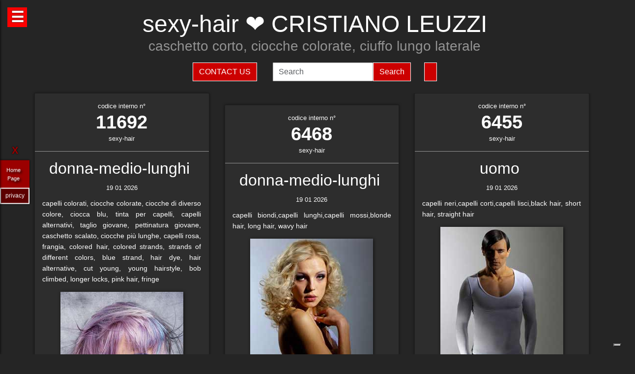

--- FILE ---
content_type: text/html; charset=UTF-8
request_url: https://sexy-hair.it/hairstylist-cristiano-leuzzi-4254.html
body_size: 41182
content:
<!-- QuestaEpaginaBianca --><!-- no cache page in cerco-offro.it --><!DOCTYPE html>
<html lang="it" xml:lang="it">
    <head> <!-- Google Tag Manager -->
<script>(function(w,d,s,l,i){w[l]=w[l]||[];w[l].push({'gtm.start':
    new Date().getTime(),event:'gtm.js'});var f=d.getElementsByTagName(s)[0],
    j=d.createElement(s),dl=l!='dataLayer'?'&l='+l:'';j.async=true;j.src=
    'https://www.googletagmanager.com/gtm.js?id='+i+dl;f.parentNode.insertBefore(j,f);
    })(window,document,'script','dataLayer','GTM-WCJ4VS4');</script>
<!-- End Google Tag Manager -->



<script type="application/ld+json">{ "@context": "https://schema.org", "@type": "WebPage", "name": "sexy-hair.it - Tutto quello che stai cercando per la tua bellezza ed i tuoi capelli", "logo": "https://globelife.com/_nuovo_globelife/img/logos/globelife_number_one_large.png", "image": "https://globelife.com/_nuovo_globelife/img/logos/globelife_number_one_large.png", "url":"https://sexy-hair.it/hairstylist-cristiano-leuzzi-4254.html", "description": "Esistono diverse tipologie di tinture per capelli. Possiamo distinguere quelle vegetali, quelle metalliche, quelle temporanee ed infine quelle sintetiche. Con il termine generico tinture si fa principalmente riferimento a quelle sintetiche. Tinture vegetali : Qui il termine tintura è utilizzato impropriamente. Infatti, queste sostanze non sono in grado di colorare l'intero capello in maniera uniforme, ma si limitano a conferirgli riflessi colorati. Tinture per capelliLe tinture vegetali si estraggono dalle piante, sono poco allergizzanti e/o irritanti ma hanno una gamma limitata di colori. Una volta applicate, si legano al capello con legami deboli ad idrogeno, per cui il colore conferito ha una resistenza temporanea e non permanente. L'henné è una sostanza vegetale colorante in grado di conferire ai capelli scuri una colorazione rosso-arancione con riflessi ramati, mentre sui capelli biondi o chiari produce riflessi color rosso-carota. Un'altra sostanza vegetale è l'AZULENE, che viene estratto dalla camomilla tramite spremitura delle sommità fiorite. L'azulene è un riflessante per capelli biondi o chiari. La terza sostanza vegetale colorante è l'INDACO, che viene estratto per macerazione dalle piante appartenenti alla famiglia delle Indigofere. L'indaco di per sé dà una colorazione blu; per questo lo si utilizza in associazione con l'henné allo scopo di donare ai capelli un riflesso rosso-brunastro. La molecola responsabile della colorazione blu è l'indacano, che a sua volta tramite idrolisi origina indossile, il quale verrà ossidato formando l'indaco. Tinture graduali o metalliche Queste tinture conferiscono al capello il colore desiderato in maniera molto graduale, per cui sono necessarie ripetute applicazioni. Le tinture graduali sono principalmente composte da sali metallici in grado di formare ossidi metallici, o di reagire con composti contenenti zolfo (originando solfuri metallici), come per esempio cheratina, cistina e cisteina. I sali in questione sono acetato di piombo e sali di bismuto, di rame, di nikel, di cobalto o manganese. La formulazione colorante tipo è quella del piombo acetato in soluzione acquosa di glicerina; essa presenta una serie di caratteristiche: Lavora molto lentamente per conferire la colorazione desiderata . Accentua la colorazione dei capelli scuri . Oltre all'acetato di piombo si può utilizzare il nitrato d'argento (AgNO3), che viene solamente impiegato in prodotti per ciglia e sopracciglia. La concentrazione massima è del 4%. Questa sostanza conferisce una colorazione nera brillante alla luce, perché a contatto con essa il nitrato d'argento origina argento puro. Il nitrato di argento presenta una certa tossicità per l'uomo; infatti sul prodotto viene riportata la dicitura “può essere nocivo, tenere lontano dagli occhi”.", "disambiguatingDescription": "I parrucchieri curano la salute dei capelli nei saloni di bellezza ed estetica,con acconciature di stile per foto moda-capelli e vendita di prodotti per la cura dei capelli.", "relatedLink": [ "https://globelife.com/beautybazar/en/", "https://globelife.com/parrucchieri-italia/", "https://globelife.com/hairfashiongallery/", "https://globelife.com/beautybazar/en/", "https://globelife.com/en/hairstylists-accessories/", "https://globelife.com/en/top100-hairstylists/" ], "about": "Esistono diverse tipologie di tinture per capelli. Possiamo distinguere quelle vegetali, quelle metalliche, quelle temporanee ed infine quelle sintetiche. Con il termine generico tinture si fa principalmente riferimento a quelle sintetiche. Tinture vegetali : Qui il termine tintura è utilizzato impropriamente. Infatti, queste sostanze non sono in grado di colorare l'intero capello in maniera uniforme, ma si limitano a conferirgli riflessi colorati. Tinture per capelliLe tinture vegetali si estraggono dalle piante, sono poco allergizzanti e/o irritanti ma hanno una gamma limitata di colori. Una volta applicate, si legano al capello con legami deboli ad idrogeno, per cui il colore conferito ha una resistenza temporanea e non permanente. L'henné è una sostanza vegetale colorante in grado di conferire ai capelli scuri una colorazione rosso-arancione con riflessi ramati, mentre sui capelli biondi o chiari produce riflessi color rosso-carota. Un'altra sostanza vegetale è l'AZULENE, che viene estratto dalla camomilla tramite spremitura delle sommità fiorite. L'azulene è un riflessante per capelli biondi o chiari. La terza sostanza vegetale colorante è l'INDACO, che viene estratto per macerazione dalle piante appartenenti alla famiglia delle Indigofere. L'indaco di per sé dà una colorazione blu; per questo lo si utilizza in associazione con l'henné allo scopo di donare ai capelli un riflesso rosso-brunastro. La molecola responsabile della colorazione blu è l'indacano, che a sua volta tramite idrolisi origina indossile, il quale verrà ossidato formando l'indaco. Tinture graduali o metalliche Queste tinture conferiscono al capello il colore desiderato in maniera molto graduale, per cui sono necessarie ripetute applicazioni. Le tinture graduali sono principalmente composte da sali metallici in grado di formare ossidi metallici, o di reagire con composti contenenti zolfo (originando solfuri metallici), come per esempio cheratina, cistina e cisteina. I sali in questione sono acetato di piombo e sali di bismuto, di rame, di nikel, di cobalto o manganese. La formulazione colorante tipo è quella del piombo acetato in soluzione acquosa di glicerina; essa presenta una serie di caratteristiche: Lavora molto lentamente per conferire la colorazione desiderata . Accentua la colorazione dei capelli scuri . Oltre all'acetato di piombo si può utilizzare il nitrato d'argento (AgNO3), che viene solamente impiegato in prodotti per ciglia e sopracciglia. La concentrazione massima è del 4%. Questa sostanza conferisce una colorazione nera brillante alla luce, perché a contatto con essa il nitrato d'argento origina argento puro. Il nitrato di argento presenta una certa tossicità per l'uomo; infatti sul prodotto viene riportata la dicitura “può essere nocivo, tenere lontano dagli occhi”.", "keywords": " Tinture Capelli, parrucchieri, capelli, salute, saloni di bellezza, foto moda capelli, acconciaturem, estetica, vendita, cura calvizie, Tinture Capelli, caduta capelli, colorazione, colpi di sole, balayages, meches, shatush, deja-vu, Tinture Capelli, vendita prodotti per capelli, vendita prodotti per parrucchieri, vendita articoli per parrucchieri, vendita phon, vendita asciugacapelli, vendita piastre per capelli, vendita forbici per taglio capelli, vendita cure riscrescita capelli, vendita cure anticaduta capelli, Tinture Capelli, vendita kerastase, vendita protoplasmina, vendita parrucche, vendita olio d'argan, vendita moroccanoil, vendita parlux phon, vendita spazzole per capelli, vendita pettini di legno, vendita abbigliamento per parrucchieri, Tinture Capelli, vendita tinture per capelli, vendita shampoo speciali capelli, vendita arredamento parrucchieri, vendita corsi parrucchieri, affari, miglior prezzo, outlet prodotti capelli", "inLanguage": ["it-IT"], "author":{ "@type": "LocalBusiness", "name": "EDIZIONI HP", "image": "https://globelife.com/_nuovo_globelife/img/logos/globelife_number_one_large.png", "legalName": "Edizioni Hp s.r.l.", "founder": "Roberto Trussardi", "foundingDate": "15/05/1994", "foundingLocation": "San Vittore Olona", "vatID": "P.IVA 09161130969", "description": "www.GLOBElife.com is the only provider specialized in hair fashion. With more than 25.000 visitors per day and translated in 38 languages, we can help you improving your Site's Position on the Search Engines Results. There is no doubt that our high position, certified by Alexa/Amazon (55.751 in the World and 2.261 in Italy), will allow you to rise the rank due to 25.000 visits on our website per day. Since www.GLOBElife.com has 1600 domains in the network, it's one of the top ranking sites among all those working in our field, so, adding your link to our web portal will promote general visibility of your page. Consequently, your website will increase its position placement in search engines. Our professional web is what you are looking for. We have more than 17.000 contacts of International Suppliers (Wholesalers and Distributors), 20.000 contacts of Italian hairstylists, 94.000 contacts of International Hairstylists and Exhibitions, 3.000 of Italian and International Companies' contacts, you can use through our DEM (Direct Email Marketing) to 'talk' to the world. We can create a Spot page directly linked to your personal Website to help you increasing your business and visibility. In the Spot there will be a section called MyNEWS, that we update with your adv material every three weeks. Our Spots are user friendly, responsive, they can be seen on every technological device (smartphone, iPhone, iPad, tablet), they are realized in html5 and they are SEO oriented. We can realize your personalized App in which you can communicate to your clients your promotions, new collections, info about your Salon and news from the Fashion world. Our App is supported both by iOS and Android. We can support you through our Social Networks: 30 Facebook Pages dedicated to the Hair and Fashion World daily updated. An Instagram profile daily updated with the best international creations of the most famous Hairstylists coming from all over the world. If you think your new Hairfashion Collection is what we are looking for, you can send your high res pics to us, with the complete credits and we will publish them on our CUBE magazine and online on our portal in the Hair Collection Section, if chosen by our artistic director. GLOBElife is also a Publishing House and we have different printed magazine: BeautyBazar is the only encyclopedic catalog that includes all of the best professional products, fornitures and accessories. You can buy a page in our catalog to sponsor your professional products, a coated adv page and a box in which to include your address if you are a wholesaler. STILEcapelli, our high fashion magazine, a collection of the best international hair creations realized by the most famous hairdresser all over the world, in which you can buy a short article in the 'Galà delle Novità' section to talk about yours luxury goodies. BeautyBazar Fashion, a short magazine in which you can have your four personalized covers, realized by our graphic designer with your photos and adv materials. If you represent an Exhibition and you are looking for a media sponsor, www.GLOBElife.com is your gold mine: we are already the Official Web Sponsor of Alternative Hair Show (UK) and Media Sponsor of: Salon International (London UK), Salon Look (Madrid ES), Show Positivo (Madrid ES), Expo Beauty Show (Mexico City MX), Cosmoprof (IT), On Hair (IT) and so many others. We can promote your Exhibition from the beginning by including your Banner on our Homepage, your Fair in our 'Today' Section, sending a DEM to our Database, posting your news on our Social Networks and writing an article in our Online Journal Gossip&amp; News, a daily updated space in which you can find the latest novelties from the Hair and Fashion world. If you join the Network, please contact us by sending an email to or calling us, GLOBElife is looking forward to meet you!", "slogan": "World of Hairfashion and Beauty Business", "address":{ "@type": "PostalAddress", "addressLocality": "San Vittore Olona", "addressRegion": "MI", "streetAddress": "Via 1 Maggio 11/13", "postalCode": "20028", "addressCountry": "it"}, "telephone": "+39-0331-170-63-28", "email": "info@globelife.com", "url": "https://globelife.com/", "sameAs": "https://globelife.com/", "areaServed":{ "@type": "GeoShape", "addressCountry": "it"}, "geo":{ "@type": "GeoCoordinates", "latitude": "45.58714494516189", "longitude": "8.943969665214876"}, "hasMap": "https://www.google.com/maps/place/Globelife/@45.5871272,8.9431387,18.5z/data=!4m5!3m4!1s0x478692901875b8c5:0x42a37357183910b2!8m2!3d45.5869948!4d8.9435727", "priceRange": "€100 - €5000", "currenciesAccepted": "EUR", "paymentAccepted": "Cash, Credit Card, PayPal, ByBankTransferInAdvance, ByInvoice"}}
</script>



<meta http-equiv="Content-Type" content="text/html; charset=utf-8" />
<meta name="viewport" content="width=device-width, height=device-height, initial-scale=1, shrink-to-fit=no, user-scalable=no minimum-scale=1.0, maximum-scale=1.0">
<meta charset="utf-8">
<meta http-equiv="X-UA-Compatible" content="IE=edge" />

<title>sexy-hair ☎️ CRISTIANO LEUZZI ❤️ GLOBELIFE ☎️ </title>        
<meta name="description" content="sexy-hair ☎️ CRISTIANO LEUZZI - caschetto corto, ciocche colorate, ciuffo lungo laterale ❤️ GLOBELIFE ☎️ ">
<meta name="keywords" content="portale, migliori, parrucchieri, top, prodotti, professionali, hairstylists, artisti, moda, capelli">

<meta name='robots' content='index, all'>
<meta name='language' content='it'>
<meta name="content-language" content="it" />
<meta name="copyright" content="&copy; sexy-hair.it" />

<meta property="og:url"           content="https://sexy-hair.it/" />
<meta property="og:type"          content="website" />
<meta property="og:title"         content="CRISTIANO LEUZZI" />
<meta property="og:description"   content="" />
<meta property="og:image"         content="globelifePerFB.png" />
<meta name="twitter:card" content="summary">
<meta name="twitter:site" content="@https://sexy-hair.it/">
<meta name="theme-color" content="#212121">
<meta name="msapplication-TileColor" content="#212121">
<meta name="device" content="desktop">
<meta itemprop="image" content="https://sexy-hair.it/slides-home/globelife.png">
<meta name="twitter:image" content="https://sexy-hair.it/slides-home/globelife.png">
<meta name="is-redirect" content="false">
<meta name="twitter:title" content="sexy-hair ☎️ CRISTIANO LEUZZI ❤️ GLOBELIFE ☎️ ">
<meta property="twitter:url" content="https://sexy-hair.it/">
<meta itemprop="description" content="description" content="sexy-hair ☎️ CRISTIANO LEUZZI - caschetto corto, ciocche colorate, ciuffo lungo laterale ❤️ GLOBELIFE ☎️ ">
<meta name="twitter:description" content="description" content="sexy-hair ☎️ CRISTIANO LEUZZI - caschetto corto, ciocche colorate, ciuffo lungo laterale ❤️ GLOBELIFE ☎️ ">
<meta itemprop="name" content="CRISTIANO LEUZZI">
        
<link rel="stylesheet" href="https://cdnjs.cloudflare.com/ajax/libs/twitter-bootstrap/5.3.2/css/bootstrap.min.css">
<link rel="stylesheet" href="https://use.fontawesome.com/releases/v5.8.2/css/all.css">


<link rel="stylesheet" href="https://cdnjs.cloudflare.com/ajax/libs/malihu-custom-scrollbar-plugin/3.1.5/jquery.mCustomScrollbar.css" />



<link rel="stylesheet" href="https://cerco-offro.it/contactUS/css/sweetalert2.min.css">
<link rel="stylesheet" href="https://cerco-offro.it/contactUS/css/toastr.min.css">
<link rel="stylesheet" href="https://cerco-offro.it/contactUS/css/ContactUsGlobelife.css">



<link rel="stylesheet" href="https://sexy-hair.it/pagineBianche/includes/css/styles2.css">
<link rel="stylesheet" href="https://sexy-hair.it/stylePagineAggiunte.css">
<link rel="icon" type="image/png" href="https://cerco-offro.it/favicon.png" />
<link rel="apple-touch-icon" sizes="180x180" href="https://cerco-offro.it/apple-touch-icon.png">
<link rel="icon" type="image/png" sizes="32x32" href="https://cerco-offro.it/favicon-32x32.png">
<link rel="icon" type="image/png" sizes="16x16" href="https://cerco-offro.it/favicon-16x16.png">

        
 </head>
    <body>
        <!-- Google Tag Manager (noscript) -->
<noscript><iframe src="https://www.googletagmanager.com/ns.html?id=GTM-WCJ4VS4"
    height="0" width="0" style="display:none;visibility:hidden"></iframe></noscript>
<!-- End Google Tag Manager (noscript) -->

<div id="fb-root"></div>
<script async defer crossorigin="anonymous" src="https://connect.facebook.net/it_IT/sdk.js#xfbml=1&version=v10.0&appId=449639185223164&autoLogAppEvents=1" nonce="AzzWEsUn"></script>
        <br>
        <div class="container">
            <div class="col-xxl-12 col-xl-12 col-lg-12 col-md-12 col-sm-12 col-xs-12 text-center pl-3 pr-3">
    <h1 class="text-white">sexy-hair ❤️ CRISTIANO LEUZZI</h1>
    <h2 class="font-weight-light font-italic text-white-50"><small>caschetto corto, ciocche colorate, ciuffo lungo laterale</small></h2>
    <p class="text-white-50"></p>

</div>
<div class="row d-flex align-items-center justify-content-center">
    <div class="col-xl-10 col-12 d-flex flex-md-row flex-column align-items-center justify-content-center">
                    <a href="javascript:void(0)" onclick="openContactModal()">
                <button type="button" class="btn btn-md btn-danger border border-white rounded-0 text-white text-uppercase me-3 mb-md-0 mb-3">Contact Us</button>
            </a>
                            <form class="form-inline ms-3" action="https://www.gloobe.biz" target="_blank" method="get">
                <input class="form-control" name="q" placeholder="Search">
                <input type="hidden" name="s" value="1">
                <button type="submit" class="btn btn-danger rounded-0 ml-2 border border-white" alt="go">Search</button>
            </form>
                <div id="google_translate_element" class="ms-3 btn btn-md btn-danger border border-white rounded-0 text-white text-uppercase"></div>
    </div>
</div>
<script src="//translate.google.com/translate_a/element.js?cb=googleTranslateElementInit"></script>
<script>
    function googleTranslateElementInit() {
        new google.translate.TranslateElement({
            pageLanguage: 'it'
        }, 'google_translate_element');
    }
</script>


            <div class="row d-flex align-items-center justify-content-cente">
                <div class="col-12 pt-4">
                                                    <div id="clsContenitoreDati" class="container-fluid">
                                    <div class="wrapperMasonry">
                                        <div id="contenutoMasonry" class="masonry bordered">                                                
                                                                                                <div class="brick"  itemscope itemtype="https://schema.org/Brand">
                                                        <a href="https://hairfashion.sm/cristiano-leuzzi-11692.html">
                                                            <div class="brick_header">
                                                                <div class="number">
                                                                    codice interno n&deg;<br><span class="number-text">11692</span>
                                                                </div>
                                                                <div class="origin">sexy-hair<br></div>
                                                            </div>
                                                        </a>
                                                        <div class="brick_body">
                                                            <a href="https://hairfashion.sm/cristiano-leuzzi-11692.html">
                                                                <div class="maintitle"><h2><span itemprop="name">donna-medio-lunghi</span> <br></h2></div>
                                                                <div class="date">19 01 2026</div>
                                                                <article class='articolo'>
                                                                    <header class='testata'></header>
                                                                    <div itemprop="description">capelli colorati, ciocche colorate, ciocche di diverso colore, ciocca blu, tinta per capelli, capelli alternativi, taglio giovane, pettinatura giovane, caschetto scalato, ciocche più lunghe, capelli rosa, frangia, colored hair, colored strands, strands of different colors, blue strand, hair dye, hair alternative, cut young, young hairstyle, bob climbed, longer locks, pink hair, fringe</div>
                                                                        <div class="imgWrapper" data-src="https://globelife.com/hairfashion/photo/large/A438-05.jpg">
                                                                            <img itemprop="image" class="img-fluid" src="https://globelife.com/hairfashion/photo/large/A438-05.jpg" alt="donna-medio-lunghi@CRISTIANO LEUZZI" title="donna-medio-lunghi@CRISTIANO LEUZZI" data-src="https://globelife.com/hairfashion/photo/large/A438-05.jpg">
                                                                        </div>
                                                                </article>
                                                            </a>
                                                            <br>
                                                            <a class="text-white number-text" href="https://hairfashion.sm/cristiano-leuzzi-11692.html">Clicca per avere più info...</a>

                                                                                                                    </div>
                                                    </div>
                                                    <div class="line" style="background-image: none !important; margin:30px 0px"></div>
                                                                                                    <div class="brick"  itemscope itemtype="https://schema.org/Brand">
                                                        <a href="https://hairfashion.sm/cristiano-leuzzi-11688.html">
                                                            <div class="brick_header">
                                                                <div class="number">
                                                                    codice interno n&deg;<br><span class="number-text">11688</span>
                                                                </div>
                                                                <div class="origin">sexy-hair<br></div>
                                                            </div>
                                                        </a>
                                                        <div class="brick_body">
                                                            <a href="https://hairfashion.sm/cristiano-leuzzi-11688.html">
                                                                <div class="maintitle"><h2><span itemprop="name">uomo</span> <br></h2></div>
                                                                <div class="date">19 01 2026</div>
                                                                <article class='articolo'>
                                                                    <header class='testata'></header>
                                                                    <div itemprop="description">ciuffo blu, tinta nera, taglio giovane, taglio da ragazzo, rasatura  ai lati, tempie rasate, doppio taglio, taglio alternativo uomo, crested blue, black paint, cut young, boy cut, shave the sides, shaved his temples, double-edged sword, cutting alternative male</div>
                                                                        <div class="imgWrapper" data-src="https://globelife.com/hairfashion/photo/large/A438-01.jpg">
                                                                            <img itemprop="image" class="img-fluid" src="https://globelife.com/hairfashion/photo/large/A438-01.jpg" alt="uomo@CRISTIANO LEUZZI" title="uomo@CRISTIANO LEUZZI" data-src="https://globelife.com/hairfashion/photo/large/A438-01.jpg">
                                                                        </div>
                                                                </article>
                                                            </a>
                                                            <br>
                                                            <a class="text-white number-text" href="https://hairfashion.sm/cristiano-leuzzi-11688.html">Clicca per avere più info...</a>

                                                                                                                    </div>
                                                    </div>
                                                    <div class="line" style="background-image: none !important; margin:30px 0px"></div>
                                                                                                    <div class="brick"  itemscope itemtype="https://schema.org/Brand">
                                                        <a href="https://hairfashion.sm/cristiano-leuzzi-6973.html">
                                                            <div class="brick_header">
                                                                <div class="number">
                                                                    codice interno n&deg;<br><span class="number-text">6973</span>
                                                                </div>
                                                                <div class="origin">sexy-hair<br></div>
                                                            </div>
                                                        </a>
                                                        <div class="brick_body">
                                                            <a href="https://hairfashion.sm/cristiano-leuzzi-6973.html">
                                                                <div class="maintitle"><h2><span itemprop="name">donna-medio-lunghi</span> <br></h2></div>
                                                                <div class="date">19 01 2026</div>
                                                                <article class='articolo'>
                                                                    <header class='testata'></header>
                                                                    <div itemprop="description">capelli colorati,capelli lunghi,capelli lisci,acconciatura raccolta,colored hair, long hair, straight hair,thoughtful  hairstyle</div>
                                                                        <div class="imgWrapper" data-src="https://globelife.com/hairfashion/photo/large/Passion4Fashion-photolabnewgenerationteam-378-09.jpg">
                                                                            <img itemprop="image" class="img-fluid" src="https://globelife.com/hairfashion/photo/large/Passion4Fashion-photolabnewgenerationteam-378-09.jpg" alt="donna-medio-lunghi@CRISTIANO LEUZZI" title="donna-medio-lunghi@CRISTIANO LEUZZI" data-src="https://globelife.com/hairfashion/photo/large/Passion4Fashion-photolabnewgenerationteam-378-09.jpg">
                                                                        </div>
                                                                </article>
                                                            </a>
                                                            <br>
                                                            <a class="text-white number-text" href="https://hairfashion.sm/cristiano-leuzzi-6973.html">Clicca per avere più info...</a>

                                                                                                                    </div>
                                                    </div>
                                                    <div class="line" style="background-image: none !important; margin:30px 0px"></div>
                                                                                                    <div class="brick"  itemscope itemtype="https://schema.org/Brand">
                                                        <a href="https://hairfashion.sm/cristiano-leuzzi-6469.html">
                                                            <div class="brick_header">
                                                                <div class="number">
                                                                    codice interno n&deg;<br><span class="number-text">6469</span>
                                                                </div>
                                                                <div class="origin">sexy-hair<br></div>
                                                            </div>
                                                        </a>
                                                        <div class="brick_body">
                                                            <a href="https://hairfashion.sm/cristiano-leuzzi-6469.html">
                                                                <div class="maintitle"><h2><span itemprop="name">uomo</span> <br></h2></div>
                                                                <div class="date">19 01 2026</div>
                                                                <article class='articolo'>
                                                                    <header class='testata'></header>
                                                                    <div itemprop="description">capelli neri,capelli corti,capelli lisci,blacks hair, short hair, straight hair</div>
                                                                        <div class="imgWrapper" data-src="https://globelife.com/hairfashion/photo/large/CristianoLeuzziPassion4Fashion-SpliceSplicelight-251-11.jpg">
                                                                            <img itemprop="image" class="img-fluid" src="https://globelife.com/hairfashion/photo/large/CristianoLeuzziPassion4Fashion-SpliceSplicelight-251-11.jpg" alt="uomo@CRISTIANO LEUZZI" title="uomo@CRISTIANO LEUZZI" data-src="https://globelife.com/hairfashion/photo/large/CristianoLeuzziPassion4Fashion-SpliceSplicelight-251-11.jpg">
                                                                        </div>
                                                                </article>
                                                            </a>
                                                            <br>
                                                            <a class="text-white number-text" href="https://hairfashion.sm/cristiano-leuzzi-6469.html">Clicca per avere più info...</a>

                                                                                                                    </div>
                                                    </div>
                                                    <div class="line" style="background-image: none !important; margin:30px 0px"></div>
                                                                                                    <div class="brick"  itemscope itemtype="https://schema.org/Brand">
                                                        <a href="https://hairfashion.sm/cristiano-leuzzi-6468.html">
                                                            <div class="brick_header">
                                                                <div class="number">
                                                                    codice interno n&deg;<br><span class="number-text">6468</span>
                                                                </div>
                                                                <div class="origin">sexy-hair<br></div>
                                                            </div>
                                                        </a>
                                                        <div class="brick_body">
                                                            <a href="https://hairfashion.sm/cristiano-leuzzi-6468.html">
                                                                <div class="maintitle"><h2><span itemprop="name">donna-medio-lunghi</span> <br></h2></div>
                                                                <div class="date">19 01 2026</div>
                                                                <article class='articolo'>
                                                                    <header class='testata'></header>
                                                                    <div itemprop="description">capelli biondi,capelli lunghi,capelli mossi,blonde hair, long hair, wavy hair</div>
                                                                        <div class="imgWrapper" data-src="https://globelife.com/hairfashion/photo/large/CristianoLeuzziPassion4Fashion-SpliceSplicelight-251-10.jpg">
                                                                            <img itemprop="image" class="img-fluid" src="https://globelife.com/hairfashion/photo/large/CristianoLeuzziPassion4Fashion-SpliceSplicelight-251-10.jpg" alt="donna-medio-lunghi@CRISTIANO LEUZZI" title="donna-medio-lunghi@CRISTIANO LEUZZI" data-src="https://globelife.com/hairfashion/photo/large/CristianoLeuzziPassion4Fashion-SpliceSplicelight-251-10.jpg">
                                                                        </div>
                                                                </article>
                                                            </a>
                                                            <br>
                                                            <a class="text-white number-text" href="https://hairfashion.sm/cristiano-leuzzi-6468.html">Clicca per avere più info...</a>

                                                                                                                    </div>
                                                    </div>
                                                    <div class="line" style="background-image: none !important; margin:30px 0px"></div>
                                                                                                    <div class="brick"  itemscope itemtype="https://schema.org/Brand">
                                                        <a href="https://hairfashion.sm/cristiano-leuzzi-6459.html">
                                                            <div class="brick_header">
                                                                <div class="number">
                                                                    codice interno n&deg;<br><span class="number-text">6459</span>
                                                                </div>
                                                                <div class="origin">sexy-hair<br></div>
                                                            </div>
                                                        </a>
                                                        <div class="brick_body">
                                                            <a href="https://hairfashion.sm/cristiano-leuzzi-6459.html">
                                                                <div class="maintitle"><h2><span itemprop="name">donna-corti</span> <br></h2></div>
                                                                <div class="date">19 01 2026</div>
                                                                <article class='articolo'>
                                                                    <header class='testata'></header>
                                                                    <div itemprop="description">capelli lisci,capelli corti,capelli castani,frangia lunga,straight hair, short hair,brown hair, long fringe</div>
                                                                        <div class="imgWrapper" data-src="https://globelife.com/hairfashion/photo/large/CristianoLeuzziPassion4Fashion-SpliceSplicelight-251-08.jpg">
                                                                            <img itemprop="image" class="img-fluid" src="https://globelife.com/hairfashion/photo/large/CristianoLeuzziPassion4Fashion-SpliceSplicelight-251-08.jpg" alt="donna-corti@CRISTIANO LEUZZI" title="donna-corti@CRISTIANO LEUZZI" data-src="https://globelife.com/hairfashion/photo/large/CristianoLeuzziPassion4Fashion-SpliceSplicelight-251-08.jpg">
                                                                        </div>
                                                                </article>
                                                            </a>
                                                            <br>
                                                            <a class="text-white number-text" href="https://hairfashion.sm/cristiano-leuzzi-6459.html">Clicca per avere più info...</a>

                                                                                                                    </div>
                                                    </div>
                                                    <div class="line" style="background-image: none !important; margin:30px 0px"></div>
                                                                                                    <div class="brick"  itemscope itemtype="https://schema.org/Brand">
                                                        <a href="https://hairfashion.sm/cristiano-leuzzi-6458.html">
                                                            <div class="brick_header">
                                                                <div class="number">
                                                                    codice interno n&deg;<br><span class="number-text">6458</span>
                                                                </div>
                                                                <div class="origin">sexy-hair<br></div>
                                                            </div>
                                                        </a>
                                                        <div class="brick_body">
                                                            <a href="https://hairfashion.sm/cristiano-leuzzi-6458.html">
                                                                <div class="maintitle"><h2><span itemprop="name">donna-corti</span> <br></h2></div>
                                                                <div class="date">19 01 2026</div>
                                                                <article class='articolo'>
                                                                    <header class='testata'></header>
                                                                    <div itemprop="description">capelli lisci,capelli corti,capelli rossi,frangia lunga,straight hair, short hair, red hair, long fringe</div>
                                                                        <div class="imgWrapper" data-src="https://globelife.com/hairfashion/photo/large/CristianoLeuzziPassion4Fashion-SpliceSplicelight-251-07.jpg">
                                                                            <img itemprop="image" class="img-fluid" src="https://globelife.com/hairfashion/photo/large/CristianoLeuzziPassion4Fashion-SpliceSplicelight-251-07.jpg" alt="donna-corti@CRISTIANO LEUZZI" title="donna-corti@CRISTIANO LEUZZI" data-src="https://globelife.com/hairfashion/photo/large/CristianoLeuzziPassion4Fashion-SpliceSplicelight-251-07.jpg">
                                                                        </div>
                                                                </article>
                                                            </a>
                                                            <br>
                                                            <a class="text-white number-text" href="https://hairfashion.sm/cristiano-leuzzi-6458.html">Clicca per avere più info...</a>

                                                                                                                    </div>
                                                    </div>
                                                    <div class="line" style="background-image: none !important; margin:30px 0px"></div>
                                                                                                    <div class="brick"  itemscope itemtype="https://schema.org/Brand">
                                                        <a href="https://hairfashion.sm/cristiano-leuzzi-6456.html">
                                                            <div class="brick_header">
                                                                <div class="number">
                                                                    codice interno n&deg;<br><span class="number-text">6456</span>
                                                                </div>
                                                                <div class="origin">sexy-hair<br></div>
                                                            </div>
                                                        </a>
                                                        <div class="brick_body">
                                                            <a href="https://hairfashion.sm/cristiano-leuzzi-6456.html">
                                                                <div class="maintitle"><h2><span itemprop="name">donna-corti</span> <br></h2></div>
                                                                <div class="date">19 01 2026</div>
                                                                <article class='articolo'>
                                                                    <header class='testata'></header>
                                                                    <div itemprop="description">capelli lisci,capelli corti,acconciatura particolare,straight hair, short hair, especially hair</div>
                                                                        <div class="imgWrapper" data-src="https://globelife.com/hairfashion/photo/large/CristianoLeuzziPassion4Fashion-SpliceSplicelight-251-05.jpg">
                                                                            <img itemprop="image" class="img-fluid" src="https://globelife.com/hairfashion/photo/large/CristianoLeuzziPassion4Fashion-SpliceSplicelight-251-05.jpg" alt="donna-corti@CRISTIANO LEUZZI" title="donna-corti@CRISTIANO LEUZZI" data-src="https://globelife.com/hairfashion/photo/large/CristianoLeuzziPassion4Fashion-SpliceSplicelight-251-05.jpg">
                                                                        </div>
                                                                </article>
                                                            </a>
                                                            <br>
                                                            <a class="text-white number-text" href="https://hairfashion.sm/cristiano-leuzzi-6456.html">Clicca per avere più info...</a>

                                                                                                                    </div>
                                                    </div>
                                                    <div class="line" style="background-image: none !important; margin:30px 0px"></div>
                                                                                                    <div class="brick"  itemscope itemtype="https://schema.org/Brand">
                                                        <a href="https://hairfashion.sm/cristiano-leuzzi-6455.html">
                                                            <div class="brick_header">
                                                                <div class="number">
                                                                    codice interno n&deg;<br><span class="number-text">6455</span>
                                                                </div>
                                                                <div class="origin">sexy-hair<br></div>
                                                            </div>
                                                        </a>
                                                        <div class="brick_body">
                                                            <a href="https://hairfashion.sm/cristiano-leuzzi-6455.html">
                                                                <div class="maintitle"><h2><span itemprop="name">uomo</span> <br></h2></div>
                                                                <div class="date">19 01 2026</div>
                                                                <article class='articolo'>
                                                                    <header class='testata'></header>
                                                                    <div itemprop="description">capelli neri,capelli corti,capelli lisci,black hair, short hair, straight hair</div>
                                                                        <div class="imgWrapper" data-src="https://globelife.com/hairfashion/photo/large/CristianoLeuzziPassion4Fashion-SpliceSplicelight-251-04.jpg">
                                                                            <img itemprop="image" class="img-fluid" src="https://globelife.com/hairfashion/photo/large/CristianoLeuzziPassion4Fashion-SpliceSplicelight-251-04.jpg" alt="uomo@CRISTIANO LEUZZI" title="uomo@CRISTIANO LEUZZI" data-src="https://globelife.com/hairfashion/photo/large/CristianoLeuzziPassion4Fashion-SpliceSplicelight-251-04.jpg">
                                                                        </div>
                                                                </article>
                                                            </a>
                                                            <br>
                                                            <a class="text-white number-text" href="https://hairfashion.sm/cristiano-leuzzi-6455.html">Clicca per avere più info...</a>

                                                                                                                    </div>
                                                    </div>
                                                    <div class="line" style="background-image: none !important; margin:30px 0px"></div>
                                                                                                    <div class="brick"  itemscope itemtype="https://schema.org/Brand">
                                                        <a href="https://hairfashion.sm/cristiano-leuzzi-6453.html">
                                                            <div class="brick_header">
                                                                <div class="number">
                                                                    codice interno n&deg;<br><span class="number-text">6453</span>
                                                                </div>
                                                                <div class="origin">sexy-hair<br></div>
                                                            </div>
                                                        </a>
                                                        <div class="brick_body">
                                                            <a href="https://hairfashion.sm/cristiano-leuzzi-6453.html">
                                                                <div class="maintitle"><h2><span itemprop="name">donna-corti</span> <br></h2></div>
                                                                <div class="date">19 01 2026</div>
                                                                <article class='articolo'>
                                                                    <header class='testata'></header>
                                                                    <div itemprop="description">capelli biondi,capelli mossi,capelli corti,blond hair, wavy hair, short hair</div>
                                                                        <div class="imgWrapper" data-src="https://globelife.com/hairfashion/photo/large/CristianoLeuzziPassion4Fashion-SpliceSplicelight-251-02.jpg">
                                                                            <img itemprop="image" class="img-fluid" src="https://globelife.com/hairfashion/photo/large/CristianoLeuzziPassion4Fashion-SpliceSplicelight-251-02.jpg" alt="donna-corti@CRISTIANO LEUZZI" title="donna-corti@CRISTIANO LEUZZI" data-src="https://globelife.com/hairfashion/photo/large/CristianoLeuzziPassion4Fashion-SpliceSplicelight-251-02.jpg">
                                                                        </div>
                                                                </article>
                                                            </a>
                                                            <br>
                                                            <a class="text-white number-text" href="https://hairfashion.sm/cristiano-leuzzi-6453.html">Clicca per avere più info...</a>

                                                                                                                    </div>
                                                    </div>
                                                    <div class="line" style="background-image: none !important; margin:30px 0px"></div>
                                                                                                    <div class="brick"  itemscope itemtype="https://schema.org/Brand">
                                                        <a href="https://hairfashion.sm/cristiano-leuzzi-4260.html">
                                                            <div class="brick_header">
                                                                <div class="number">
                                                                    codice interno n&deg;<br><span class="number-text">4260</span>
                                                                </div>
                                                                <div class="origin">sexy-hair<br></div>
                                                            </div>
                                                        </a>
                                                        <div class="brick_body">
                                                            <a href="https://hairfashion.sm/cristiano-leuzzi-4260.html">
                                                                <div class="maintitle"><h2><span itemprop="name">donna-corti</span> <br></h2></div>
                                                                <div class="date">19 01 2026</div>
                                                                <article class='articolo'>
                                                                    <header class='testata'></header>
                                                                    <div itemprop="description">caschetto corto asimmetrico, capelli biondi, ciocche gialle, ciocche laterali lunghe</div>
                                                                        <div class="imgWrapper" data-src="https://globelife.com/hairfashion/photo/large/leuzzi_cristiano_abstreation7.jpg">
                                                                            <img itemprop="image" class="img-fluid" src="https://globelife.com/hairfashion/photo/large/leuzzi_cristiano_abstreation7.jpg" alt="donna-corti@CRISTIANO LEUZZI" title="donna-corti@CRISTIANO LEUZZI" data-src="https://globelife.com/hairfashion/photo/large/leuzzi_cristiano_abstreation7.jpg">
                                                                        </div>
                                                                </article>
                                                            </a>
                                                            <br>
                                                            <a class="text-white number-text" href="https://hairfashion.sm/cristiano-leuzzi-4260.html">Clicca per avere più info...</a>

                                                                                                                    </div>
                                                    </div>
                                                    <div class="line" style="background-image: none !important; margin:30px 0px"></div>
                                                                                                    <div class="brick"  itemscope itemtype="https://schema.org/Brand">
                                                        <a href="https://hairfashion.sm/cristiano-leuzzi-4254.html">
                                                            <div class="brick_header">
                                                                <div class="number">
                                                                    codice interno n&deg;<br><span class="number-text">4254</span>
                                                                </div>
                                                                <div class="origin">sexy-hair<br></div>
                                                            </div>
                                                        </a>
                                                        <div class="brick_body">
                                                            <a href="https://hairfashion.sm/cristiano-leuzzi-4254.html">
                                                                <div class="maintitle"><h2><span itemprop="name">donna-corti</span> <br></h2></div>
                                                                <div class="date">19 01 2026</div>
                                                                <article class='articolo'>
                                                                    <header class='testata'></header>
                                                                    <div itemprop="description">caschetto corto, ciocche colorate, ciuffo lungo laterale</div>
                                                                        <div class="imgWrapper" data-src="https://globelife.com/hairfashion/photo/large/leuzzi_cristiano_abstreation1.jpg">
                                                                            <img itemprop="image" class="img-fluid" src="https://globelife.com/hairfashion/photo/large/leuzzi_cristiano_abstreation1.jpg" alt="donna-corti@CRISTIANO LEUZZI" title="donna-corti@CRISTIANO LEUZZI" data-src="https://globelife.com/hairfashion/photo/large/leuzzi_cristiano_abstreation1.jpg">
                                                                        </div>
                                                                </article>
                                                            </a>
                                                            <br>
                                                            <a class="text-white number-text" href="https://hairfashion.sm/cristiano-leuzzi-4254.html">Clicca per avere più info...</a>

                                                                                                                    </div>
                                                    </div>
                                                    <div class="line" style="background-image: none !important; margin:30px 0px"></div>
                                                                                        </div>
                                    </div>
                                </div>
                                                </div>
            </div>
        </div>
        

<style>
    #menuTestoWrapper {
        position: fixed;
        width: 30%;
        height: 100vh;
        top: 0;
        padding: 20px 5px 20px 5px;
        background-color: #585757;
        left: -30%;
        box-shadow: 0px 0px 5px rgb(0 0 0);
        z-index: 999999999;
        transition: .3s linear all;
    }
    .menuTestoWrapperScrolled {
        left: 0% !important;
        transition: .3s linear all;
    }
    #contenitoreMenuTesto {
        position: relative;
        margin: 0px auto;
        width: calc(100% - 20px);
        height: 95vh;
        padding-right: 15px;
        overflow: auto;
    }
    #openMenuTesto {
        position: fixed;
        top: 15px;
        left: 15px;
        background: red;
        height: 40px;
        width: 40px;
        text-align: center;
    }
    #openMenuTesto p {
        font-family: sans-serif;
        color: white;
        font-size: 30px;
        font-weight: bold;
        text-align: center;
        line-height: 40px;
        text-shadow: 0px 0px 3px rgb(0 0 0);
        cursor: pointer;
        transition: all .3s;
    }
    p.text-uppercase.text-white.mb-1 {
        font-size: 90%;
    }
    p.text-light {
        font-size: 80% !important;
        color: #999999 !important;
    }

    /* CUSTOM SCROLLBAR */

    ::-webkit-scrollbar {
        width: 10px;
    }
    ::-webkit-scrollbar-track {
        background: transparent;
    }
    ::-webkit-scrollbar-thumb {
        background: #ff0000;
        cursor:grabbing
    }
    ::-webkit-scrollbar-thumb:hover {
        background: #cc0000;
    }
    .siteLink {
        font-family: Verdana, Arial, Tahoma, Helvetica, sans-serif, Tahoma;
        text-shadow: 3px 3px 4px #000;
        color: white;
        text-align: center;
        font-size: 11px;
        margin-left: 10px ;
        margin-top: 7px ;
        margin-right: 15px;
        margin-bottom: 10px;
    }
     #closeMenuTesto {
        position: relative;
        margin: 0px auto;
        text-align: right;
        padding-bottom: 0px;
    }
    #closeMenuTesto p {
        font-family: sans-serif ;
        color: red;
        font-size: 35px;
        font-weight: bold;
        text-align: right;
        line-height: 0px;
        text-shadow: 0px 0px 3px rgb(0 0 0);
        cursor: pointer;
        transition: all .3s;
        padding: 5px;
    }
    #closeMenuTesto p:hover {
        color: #ffffff ;
        transition: all .3s;
    }
    @media (max-width: 1100px) {
        #menuTestoWrapper {
            width: 50%;
            left: -50%;
        }
    }
    @media (max-width: 900px) {
        #menuTestoWrapper {
            width: 60%;
            left: -60%;
        }
    }
    @media (max-width:500px){
        #menuTestoWrapper {
            width: 80%;
            left: -80%;
        }
    }
    img, svg {
        vertical-align: middle;
        /* width: 75%; */
    }
    img.img-fluid{
        max-width: 100% !important;
    } 

</style>
<script>

    
    function closeMenuTesto(){
        document.getElementById('contenitoreMenuTesto').style.display='none';
        /* document.getElementById('menuTestoWrapper').style.width='20px '; */
        document.getElementById('openMenuTestoBtn').style.display='block';
        /* document.getElementById('menuTestoWrapper').style.top='3%'; */
        document.getElementById('menuTestoWrapper').classList.remove("menuTestoWrapperScrolled");

    }
    function openMenuTesto(){
        document.getElementById('contenitoreMenuTesto').style.display='block';
        document.getElementById('openMenuTestoBtn').style.display='none';
        document.getElementById('menuTestoWrapper').classList.add("menuTestoWrapperScrolled");
        /* document.getElementById('menuTestoWrapper').style.width='80%';
        document.getElementById('menuTestoWrapper').style.top='125%'; */

    }
</script>

<div id="openMenuTesto" onclick="return openMenuTesto()">
    <p id="openMenuTestoBtn">☰</p>
</div>
<div id="menuTestoWrapper">
    <div id="closeMenuTesto" onclick="return closeMenuTesto()">
        <p id="closeMenuTestoBtn">&times;</p>
    </div>
    <div id="contenitoreMenuTesto">
        <p class="text-uppercase text-red mb-8 text-center fs-5" style="color:red">MENU</p>
        <ul>

                        <li><a id="idTagAtoInfoParrucchieri" class="text-uppercase text-white mb-4 fs-4" style="text-decoration:none;" href="infoParrucchieri.php">
                Info per parrucchieri
            </a></li>

            <li><a id="idTagAtoLessico"  class="text-uppercase text-white mb-4 fs-4" style="text-decoration:none;" href="lessico-parrucchieri.php">
                Lessico - linguaggio parrucchieri
            </a></li>

            <li><a id="idTagAtoargomentiCorrelati"  class="text-uppercase text-white mb-4 fs-4" style="text-decoration:none;" href="argomenti-parrucchieri.php">
                Argomenti per parrucchieri
            </a></li>

            <li><a id="idTagAtodomainGroup"  class="text-uppercase text-white mb-4 fs-4" style="text-decoration:none;" href="domini-parrucchieri.php">
                Domain Group
            </a></li>
            
            <li><a id="idTagAtoHairstylistsInternational"  class="text-uppercase text-white mb-4 fs-4" style="text-decoration:none;" href="hairstylistsInternational.php">
                Stilisti moda capelli Internazionali
            </a></li>
            
            <li><a id="idTagAtoProductCategories"  class="text-uppercase text-white mb-4 fs-4" style="text-decoration:none;" href="categorie-prodotti-parrucchieri.php">
                Categorie Prodotti 
            </a></li>
            
            <li><a id="idTagAtoCities"  class="text-uppercase text-white mb-4 fs-4" style="text-decoration:none;" href="citta-parrucchieri.php">
                Città - Parrucchieri
            </a></li>
            
            <li><a id="idTagAtoBrands"  class="text-uppercase text-white mb-4 fs-4" style="text-decoration:none;" href="brands-parrucchieri.php">
                Marche - Brands
            </li></a>
        </ul>
    </div>
</div>





<div class="container">
    <div class="row d-flex align-items-center justify-content-center pb-5">
        <img style="max-width: 200px;" src="https://globelife.com/_nuovo_globelife/img/logos/globelife.png" alt="GLOBElife" title="GLOBElife">
    </div>
</div>


    <!-- srcDatiFOTOMODA - inizio -->
    <div class="container">
        <div class="row d-flex align-items-center justify-content-center">
            <h2 class="text-white text-center">Hairstylists</h2>
            <p>
                <a style="color: darkgrey;" href="https://sexy-hair.it/hairstylist--30957.html"></a> | <a style="color: darkgrey;" href="https://sexy-hair.it/hairstylist-a-cut-above-7701.html">A CUT ABOVE</a> | <a style="color: darkgrey;" href="https://sexy-hair.it/hairstylist-abbie-johnson-27077.html">Abbie Johnson</a> | <a style="color: darkgrey;" href="https://sexy-hair.it/hairstylist-abby-smith-d-j-ambrose-11049.html">Abby Smith - D&J Ambrose</a> | <a style="color: darkgrey;" href="https://sexy-hair.it/hairstylist-adam-bryant-sharon-peake-ethos-hairdressing-16164.html">ADAM BRYANT, SHARON PEAKE - ETHOS HAIRDRESSING</a> | <a style="color: darkgrey;" href="https://sexy-hair.it/hairstylist-adam-federico-25052.html">Adam Federico</a> | <a style="color: darkgrey;" href="https://sexy-hair.it/hairstylist-adam-harris-2046.html">ADAM HARRIS</a> | <a style="color: darkgrey;" href="https://sexy-hair.it/hairstylist-adam-szabo-e-mai-ha-trevor-sorbie-8208.html">ADAM SZABO E MAI HA - TREVOR SORBIE</a> | <a style="color: darkgrey;" href="https://sexy-hair.it/hairstylist-adrian-gutierrez-23547.html">Adrian Gutierrez</a> | <a style="color: darkgrey;" href="https://sexy-hair.it/hairstylist-akin-konizi-727.html">AKIN KONIZI</a> | <a style="color: darkgrey;" href="https://sexy-hair.it/hairstylist-akin-konizi-hob-salons-8328.html">AKIN KONIZI - HOB SALONS</a> | <a style="color: darkgrey;" href="https://sexy-hair.it/hairstylist-alain-pereque-17931.html">ALAIN PEREQUE</a> | <a style="color: darkgrey;" href="https://sexy-hair.it/hairstylist-alan-keville-e-the-alan-keville-artistic-team-14240.html">ALAN KEVILLE e THE ALAN KEVILLE ARTISTIC TEAM</a> | <a style="color: darkgrey;" href="https://sexy-hair.it/hairstylist-aldo-piersante-2063.html">ALDO PIERSANTE</a> | <a style="color: darkgrey;" href="https://sexy-hair.it/hairstylist-alex-azurmendi--26186.html">Alex Azurmendi </a> | <a style="color: darkgrey;" href="https://sexy-hair.it/hairstylist-alexander-hauser-15251.html">ALEXANDER HAUSER</a> | <a style="color: darkgrey;" href="https://sexy-hair.it/hairstylist-alfonso-bonilla-e-antonio-rodriguez-universidad-de-la-imagen-16522.html">ALFONSO BONILLA e ANTONIO RODRIGUEZ - UNIVERSIDAD DE LA IMAGEN</a> | <a style="color: darkgrey;" href="https://sexy-hair.it/hairstylist-alfonso-martinez-25798.html">Alfonso Martínez</a> | <a style="color: darkgrey;" href="https://sexy-hair.it/hairstylist-alfredo-valero-27799.html">Alfredo Valero</a> | <a style="color: darkgrey;" href="https://sexy-hair.it/hairstylist-alfredo-valero-y-miriam-mateo--25655.html">Alfredo Valero y Miriam Mateo </a> | <a style="color: darkgrey;" href="https://sexy-hair.it/hairstylist-alison-stewart-hairdressing-11515.html">ALISON STEWART HAIRDRESSING</a> | <a style="color: darkgrey;" href="https://sexy-hair.it/hairstylist-allen-ruiz-jackson-ruiz-salon-spa-5482.html">ALLEN RUIZ - JACKSON RUIZ SALON SPA</a> | <a style="color: darkgrey;" href="https://sexy-hair.it/hairstylist-allilon-art-team-3833.html">ALLILON ART TEAM</a> | <a style="color: darkgrey;" href="https://sexy-hair.it/hairstylist-amparo-fernandez-28037.html">Amparo Fernandez</a> | <a style="color: darkgrey;" href="https://sexy-hair.it/hairstylist-amparo-fernandez-lapelu-amparo-fernandez-18123.html">AMPARO FERNANDEZ - LAPELU AMPARO FERNANDEZ</a> | <a style="color: darkgrey;" href="https://sexy-hair.it/hairstylist-amy-gaudie-25415.html">AMY GAUDIE</a> | <a style="color: darkgrey;" href="https://sexy-hair.it/hairstylist-amy-gaudie-urban-chic-salon-22647.html">Amy Gaudie - Urban Chic Salon</a> | <a style="color: darkgrey;" href="https://sexy-hair.it/hairstylist-amy-sultan-15280.html">AMY SULTAN</a> | <a style="color: darkgrey;" href="https://sexy-hair.it/hairstylist-andi-hinteregger-20039.html">Andi Hinteregger</a> | <a style="color: darkgrey;" href="https://sexy-hair.it/hairstylist-andre-martens-2067.html">ANDRE MARTENS</a> | <a style="color: darkgrey;" href="https://sexy-hair.it/hairstylist-andrea-de-deugd-15461.html">ANDREA DE DEUGD</a> | <a style="color: darkgrey;" href="https://sexy-hair.it/hairstylist-andrea-dorea-mascarenhas-8157.html">ANDREA DOREA MASCARENHAS</a> | <a style="color: darkgrey;" href="https://sexy-hair.it/hairstylist-andrea-martinelli-hob-salons-8307.html">ANDREA MARTINELLI - HOB SALONS</a> | <a style="color: darkgrey;" href="https://sexy-hair.it/hairstylist-andrew-barton-6104.html">ANDREW BARTON</a> | <a style="color: darkgrey;" href="https://sexy-hair.it/hairstylist-andrew-heasman-3821.html">ANDREW HEASMAN</a> | <a style="color: darkgrey;" href="https://sexy-hair.it/hairstylist-andrew-hill-4338.html">ANDREW HILL</a> | <a style="color: darkgrey;" href="https://sexy-hair.it/hairstylist-andy-heasman-20233.html">Andy Heasman</a> | <a style="color: darkgrey;" href="https://sexy-hair.it/hairstylist-andy-restuccia-7397.html">ANDY RESTUCCIA</a> | <a style="color: darkgrey;" href="https://sexy-hair.it/hairstylist-angela-lowery-y-salon-10435.html">ANGELA LOWERY - Y SALON</a> | <a style="color: darkgrey;" href="https://sexy-hair.it/hairstylist-angelo-fabbrico-1147.html">ANGELO FABBRICO</a> | <a style="color: darkgrey;" href="https://sexy-hair.it/hairstylist-angelo-giordano-13188.html">ANGELO GIORDANO</a> | <a style="color: darkgrey;" href="https://sexy-hair.it/hairstylist-angelo-seminara-5446.html">ANGELO SEMINARA</a> | <a style="color: darkgrey;" href="https://sexy-hair.it/hairstylist-anna-barroca-21660.html">Anna Barroca</a> | <a style="color: darkgrey;" href="https://sexy-hair.it/hairstylist-anna-ceruti-2072.html">ANNA CERUTI</a> | <a style="color: darkgrey;" href="https://sexy-hair.it/hairstylist-anna-pavlicova-jana-vratna-jan-chvojka-vierka-banasova-zuzana-chromeckova-by-salon-petra-mechurova-17859.html">ANNA PAVLICOVA, JANA VRATNA, JAN CHVOJKA, VIERKA BANASOVA, ZUZANA CHROMECKOVA BY SALON PETRA MECHUROVA</a> | <a style="color: darkgrey;" href="https://sexy-hair.it/hairstylist-anne-veck-3791.html">ANNE VECK</a> | <a style="color: darkgrey;" href="https://sexy-hair.it/hairstylist-anne-weck-30373.html">Anne Weck</a> | <a style="color: darkgrey;" href="https://sexy-hair.it/hairstylist-anthony-grant-jamie-stevens-21315.html">Anthony Grant - Jamie Stevens</a> | <a style="color: darkgrey;" href="https://sexy-hair.it/hairstylist-antonio-palladino-4334.html">ANTONIO PALLADINO</a> | <a style="color: darkgrey;" href="https://sexy-hair.it/hairstylist-art-hair-studios-13.html">ART HAIR STUDIOS</a> | <a style="color: darkgrey;" href="https://sexy-hair.it/hairstylist-arte-e-stile-academy-8979.html">ARTE e STILE ACADEMY</a> | <a style="color: darkgrey;" href="https://sexy-hair.it/hairstylist-arthica-4145.html">ARTHICA</a> | <a style="color: darkgrey;" href="https://sexy-hair.it/hairstylist-artistic-team-wow-trevor-sorbie-9051.html">ARTISTIC TEAM WOW - TREVOR SORBIE</a> | <a style="color: darkgrey;" href="https://sexy-hair.it/hairstylist-atherton-cox-2994.html">ATHERTON COX</a> | <a style="color: darkgrey;" href="https://sexy-hair.it/hairstylist-avino-s-peluqueros-26434.html">Avino'S Peluqueros</a> | <a style="color: darkgrey;" href="https://sexy-hair.it/hairstylist-bad-apple-hair-art-team-23914.html">Bad Apple Hair Art Team</a> | <a style="color: darkgrey;" href="https://sexy-hair.it/hairstylist-beauty-underground-25676.html">Beauty Underground</a> | <a style="color: darkgrey;" href="https://sexy-hair.it/hairstylist-beguine-961.html">BEGUINE</a> | <a style="color: darkgrey;" href="https://sexy-hair.it/hairstylist-ben-driscoll-price-price-driscoll-23424.html">Ben Driscoll-Price - Price & Driscoll</a> | <a style="color: darkgrey;" href="https://sexy-hair.it/hairstylist-ben-ferris-2096.html">BEN FERRIS</a> | <a style="color: darkgrey;" href="https://sexy-hair.it/hairstylist-ben-russel-16180.html">BEN RUSSEL</a> | <a style="color: darkgrey;" href="https://sexy-hair.it/hairstylist-beppe-and-marco-unali-unali-art-hair-style-8946.html">BEPPE AND MARCO UNALI - UNALI ART HAIR STYLE</a> | <a style="color: darkgrey;" href="https://sexy-hair.it/hairstylist-beppe-e-marco-unali-20280.html">Beppe e Marco Unali</a> | <a style="color: darkgrey;" href="https://sexy-hair.it/hairstylist-bernadette-beswick-24454.html">Bernadette Beswick</a> | <a style="color: darkgrey;" href="https://sexy-hair.it/hairstylist-bernat-sayol-salones-carlos-valiente-15562.html">Bernat Sayol - Salones Carlos Valiente</a> | <a style="color: darkgrey;" href="https://sexy-hair.it/hairstylist-bernat-sayol-salones-cv-by-carlos-valiente-christian-rios-daniel-gallego-25990.html">BERNAT SAYOL - SALONES CV (BY CARLOS VALIENTE) CHRISTIAN RIOS DANIEL GALLEGO</a> | <a style="color: darkgrey;" href="https://sexy-hair.it/hairstylist-bert-de-zee-un-e-creative-team-people-behind-the-mirror-8765.html">BERT DE ZEE UN e CREATIVE TEAM PEOPLE BEHIND THE MIRROR</a> | <a style="color: darkgrey;" href="https://sexy-hair.it/hairstylist-best-club-education-4309.html">BEST CLUB EDUCATION</a> | <a style="color: darkgrey;" href="https://sexy-hair.it/hairstylist-beverlyc-hairdressing-1300.html">BEVERLYC HAIRDRESSING</a> | <a style="color: darkgrey;" href="https://sexy-hair.it/hairstylist-bill-and-brodie-tsiknaris-28887.html">Bill and Brodie Tsiknaris</a> | <a style="color: darkgrey;" href="https://sexy-hair.it/hairstylist-bill-tsiknaris-18538.html">BILL TSIKNARIS</a> | <a style="color: darkgrey;" href="https://sexy-hair.it/hairstylist-bonce-4084.html">BONCE</a> | <a style="color: darkgrey;" href="https://sexy-hair.it/hairstylist-borja-carbonell-salones-carlos-valiente-15159.html">Borja Carbonell - Salones Carlos Valiente</a> | <a style="color: darkgrey;" href="https://sexy-hair.it/hairstylist-brent-barlow-e-rosie-binns-ethos-hairdressing-13086.html">BRENT BARLOW e ROSIE BINNS - ETHOS HAIRDRESSING</a> | <a style="color: darkgrey;" href="https://sexy-hair.it/hairstylist-brian-gallagher-19413.html">Brian Gallagher</a> | <a style="color: darkgrey;" href="https://sexy-hair.it/hairstylist-brian-leo-mccallum-31174.html">BRIAN LEO MCCALLUM</a> | <a style="color: darkgrey;" href="https://sexy-hair.it/hairstylist-brodietsiknaris-28820.html">BrodieTsiknaris</a> | <a style="color: darkgrey;" href="https://sexy-hair.it/hairstylist-brooks-brooks-the-shag-coll-26297.html">Brooks & Brooks - The Shag Coll</a> | <a style="color: darkgrey;" href="https://sexy-hair.it/hairstylist-brooks-e-brooks-3301.html">BROOKS e BROOKS</a> | <a style="color: darkgrey;" href="https://sexy-hair.it/hairstylist-bruno-estatoff-yvan-estatoff-lucca-estatoff-20000.html">Bruno Estatoff, Yvan Estatoff, Lucca Estatoff</a> | <a style="color: darkgrey;" href="https://sexy-hair.it/hairstylist-cacf-parrucchieri-1304.html">CACF PARRUCCHIERI</a> | <a style="color: darkgrey;" href="https://sexy-hair.it/hairstylist-caitlin-pallich-30318.html">Caitlin Pallich</a> | <a style="color: darkgrey;" href="https://sexy-hair.it/hairstylist-candice-wyatt-minter-10237.html">CANDICE WYATT-MINTER</a> | <a style="color: darkgrey;" href="https://sexy-hair.it/hairstylist-caprice-de-sanctis-30283.html">Caprice De Sanctis</a> | <a style="color: darkgrey;" href="https://sexy-hair.it/hairstylist-carla-keating-andrew-collinge-artistic-team-14323.html">CARLA KEATING - ANDREW COLLINGE ARTISTIC TEAM</a> | <a style="color: darkgrey;" href="https://sexy-hair.it/hairstylist-carlo-bay-8376.html">CARLO BAY</a> | <a style="color: darkgrey;" href="https://sexy-hair.it/hairstylist-carlo-di-donato-29376.html">Carlo Di Donato</a> | <a style="color: darkgrey;" href="https://sexy-hair.it/hairstylist-carmelo-tortosa-alfonso-14113.html">CARMELO TORTOSA ALFONSO</a> | <a style="color: darkgrey;" href="https://sexy-hair.it/hairstylist-carol-bruguera-7246.html">CAROL BRUGUERA</a> | <a style="color: darkgrey;" href="https://sexy-hair.it/hairstylist-carole-haddad-15404.html">CAROLE HADDAD</a> | <a style="color: darkgrey;" href="https://sexy-hair.it/hairstylist-caroline-sanderson-ego-hair-design-26451.html">Caroline Sanderson Ego Hair Design</a> | <a style="color: darkgrey;" href="https://sexy-hair.it/hairstylist-casey-coleman-18716.html">CASEY COLEMAN</a> | <a style="color: darkgrey;" href="https://sexy-hair.it/hairstylist-caterina-di-biase-heading-out-hair-and-beauty-australia-15725.html">CATERINA DI BIASE - HEADING OUT HAIR AND BEAUTY AUSTRALIA</a> | <a style="color: darkgrey;" href="https://sexy-hair.it/hairstylist-celestino-guazzini-studio-65-agency-8836.html">CELESTINO GUAZZINI - STUDIO 65 AGENCY</a> | <a style="color: darkgrey;" href="https://sexy-hair.it/hairstylist-charles-douek-royston-blythe-11523.html">CHARLES DOUEK - ROYSTON BLYTHE</a> | <a style="color: darkgrey;" href="https://sexy-hair.it/hairstylist-charlie-cullen-toni-guy-8444.html">CHARLIE CULLEN - TONI&GUY</a> | <a style="color: darkgrey;" href="https://sexy-hair.it/hairstylist-charlie-price-7460.html">CHARLIE PRICE</a> | <a style="color: darkgrey;" href="https://sexy-hair.it/hairstylist-charlie-taylor-27538.html">Charlie Taylor</a> | <a style="color: darkgrey;" href="https://sexy-hair.it/hairstylist-charo-garcia-22687.html">Charo García</a> | <a style="color: darkgrey;" href="https://sexy-hair.it/hairstylist-chie-sato-toni-guy-8419.html">CHIE SATO - TONI&GUY</a> | <a style="color: darkgrey;" href="https://sexy-hair.it/hairstylist-chris-grimley-31178.html">CHRIS GRIMLEY</a> | <a style="color: darkgrey;" href="https://sexy-hair.it/hairstylist-chris-mullen-and-calum-tierney-flanagans-7099.html">CHRIS MULLEN AND CALUM TIERNEY - FLANAGANS</a> | <a style="color: darkgrey;" href="https://sexy-hair.it/hairstylist-chris-williams-5536.html">CHRIS WILLIAMS</a> | <a style="color: darkgrey;" href="https://sexy-hair.it/hairstylist-chris-williams-rush-hair-7953.html">CHRIS WILLIAMS - RUSH HAIR</a> | <a style="color: darkgrey;" href="https://sexy-hair.it/hairstylist-christian-wiles-31090.html">Christian Wiles</a> | <a style="color: darkgrey;" href="https://sexy-hair.it/hairstylist-christopher-laird-26988.html">Christopher Laird</a> | <a style="color: darkgrey;" href="https://sexy-hair.it/hairstylist-chumba-6039.html">CHUMBA</a> | <a style="color: darkgrey;" href="https://sexy-hair.it/hairstylist-chyrstofer-benson-28518.html">Chyrstofer Benson</a> | <a style="color: darkgrey;" href="https://sexy-hair.it/hairstylist-class-salon-education-style-5847.html">CLASS SALON EDUCATION STYLE</a> | <a style="color: darkgrey;" href="https://sexy-hair.it/hairstylist-clayde-baumann-19696.html">Clayde Baumann</a> | <a style="color: darkgrey;" href="https://sexy-hair.it/hairstylist-clayde-baumann-d-j-ambrose-17515.html">CLAYDE BAUMANN - D&J AMBROSE</a> | <a style="color: darkgrey;" href="https://sexy-hair.it/hairstylist-clipso-artistic-team-360.html">CLIPSO ARTISTIC TEAM</a> | <a style="color: darkgrey;" href="https://sexy-hair.it/hairstylist-clubstar-art-team-28336.html">Clubstar Art Team</a> | <a style="color: darkgrey;" href="https://sexy-hair.it/hairstylist-coiff-e-co-7355.html">COIFF e CO</a> | <a style="color: darkgrey;" href="https://sexy-hair.it/hairstylist-colin-mcandrew-3742.html">COLIN MCANDREW</a> | <a style="color: darkgrey;" href="https://sexy-hair.it/hairstylist-colin-mcandrew-medusa-18468.html">COLIN MCANDREW - MEDUSA</a> | <a style="color: darkgrey;" href="https://sexy-hair.it/hairstylist-color-room-salon-8045.html">COLOR ROOM SALON</a> | <a style="color: darkgrey;" href="https://sexy-hair.it/hairstylist-connaire-bailey-18492.html">CONNAIRE BAILEY</a> | <a style="color: darkgrey;" href="https://sexy-hair.it/hairstylist-cos-sakkas-toni-guy-13375.html">COS SAKKAS - TONI&GUY</a> | <a style="color: darkgrey;" href="https://sexy-hair.it/hairstylist-costa-pouli-3734.html">COSTA POULI</a> | <a style="color: darkgrey;" href="https://sexy-hair.it/hairstylist-craig-chapman-craig-chapman-hair-design-7443.html">CRAIG CHAPMAN - CRAIG CHAPMAN HAIR DESIGN</a> | <a style="color: darkgrey;" href="https://sexy-hair.it/hairstylist-craig-masan-e-anna-yiasemi-739.html">CRAIG MASAN e ANNA YIASEMI</a> | <a style="color: darkgrey;" href="https://sexy-hair.it/hairstylist-cristiano-lanza-15512.html">CRISTIANO LANZA</a> | <a style="color: darkgrey;" href="https://sexy-hair.it/hairstylist-cristiano-leuzzi-4254.html">CRISTIANO LEUZZI</a> | <a style="color: darkgrey;" href="https://sexy-hair.it/hairstylist-cristina-mihutiu-27245.html">Cristina Mihutiu</a> | <a style="color: darkgrey;" href="https://sexy-hair.it/hairstylist-cristo-rodriguez-alonso-ulises-peluqueros-24717.html">Cristo Rodriguez Alonso @Ulises Peluqueros</a> | <a style="color: darkgrey;" href="https://sexy-hair.it/hairstylist-crystal-giles-18419.html">CRYSTAL GILES</a> | <a style="color: darkgrey;" href="https://sexy-hair.it/hairstylist-cult-creative-team-23625.html">CULt Creative Team</a> | <a style="color: darkgrey;" href="https://sexy-hair.it/hairstylist-cuts-peluqueros-antonio-valverde-9610.html">CUTS PELUQUEROS ANTONIO VALVERDE</a> | <a style="color: darkgrey;" href="https://sexy-hair.it/hairstylist-d-j-ambrose-artistic-team-10323.html">D&J AMBROSE ARTISTIC TEAM</a> | <a style="color: darkgrey;" href="https://sexy-hair.it/hairstylist-dale-herve-and-isabella-hyde-10285.html">DALE HERVE and ISABELLA HYDE</a> | <a style="color: darkgrey;" href="https://sexy-hair.it/hairstylist-damien-johnston-23977.html">Damien Johnston</a> | <a style="color: darkgrey;" href="https://sexy-hair.it/hairstylist-damien-rinaldo-15679.html">DAMIEN RINALDO</a> | <a style="color: darkgrey;" href="https://sexy-hair.it/hairstylist-dani-blakeley-28995.html">Dani Blakeley</a> | <a style="color: darkgrey;" href="https://sexy-hair.it/hairstylist-daniel-couch-ashleigh-maybank-20805.html">Daniel Couch & Ashleigh Maybank</a> | <a style="color: darkgrey;" href="https://sexy-hair.it/hairstylist-daniel-granger-e-lucie-king-daniel-granger-hairdressing-10457.html">DANIEL GRANGER e LUCIE KING - DANIEL GRANGER HAIRDRESSING</a> | <a style="color: darkgrey;" href="https://sexy-hair.it/hairstylist-daniel-rymer-24606.html">Daniel Rymer</a> | <a style="color: darkgrey;" href="https://sexy-hair.it/hairstylist-daniele-de-angelis-28786.html">Daniele De Angelis</a> | <a style="color: darkgrey;" href="https://sexy-hair.it/hairstylist-daniele-serretti-883.html">DANIELE SERRETTI</a> | <a style="color: darkgrey;" href="https://sexy-hair.it/hairstylist-danilo-giangreco-30676.html">DANILO GIANGRECO</a> | <a style="color: darkgrey;" href="https://sexy-hair.it/hairstylist-darrel-starkey-safy-burton-26667.html">Darrel Starkey & Safy Burton</a> | <a style="color: darkgrey;" href="https://sexy-hair.it/hairstylist-darren-ambrose-10307.html">DARREN AMBROSE</a> | <a style="color: darkgrey;" href="https://sexy-hair.it/hairstylist-darren-ambrose-d-j-ambrose-12926.html">Darren Ambrose - D&J Ambrose</a> | <a style="color: darkgrey;" href="https://sexy-hair.it/hairstylist-darren-newton-3719.html">DARREN NEWTON</a> | <a style="color: darkgrey;" href="https://sexy-hair.it/hairstylist-dave-mcculloch-18426.html">DAVE MCCULLOCH</a> | <a style="color: darkgrey;" href="https://sexy-hair.it/hairstylist-david-corbett-hairdressing-10401.html">DAVID CORBETT HAIRDRESSING</a> | <a style="color: darkgrey;" href="https://sexy-hair.it/hairstylist-david-di-bartolo-18902.html">DAVID DI BARTOLO</a> | <a style="color: darkgrey;" href="https://sexy-hair.it/hairstylist-david-fergar-29450.html">David Fergar</a> | <a style="color: darkgrey;" href="https://sexy-hair.it/hairstylist-david-sanchez-rizos-6846.html">DAVID SANCHEZ - RIZOS</a> | <a style="color: darkgrey;" href="https://sexy-hair.it/hairstylist-dean-bradwell-wrigglesworth-26484.html">Dean Bradwell & Wrigglesworth</a> | <a style="color: darkgrey;" href="https://sexy-hair.it/hairstylist-dean-lawton-taylor-31042.html">Dean Lawton Taylor</a> | <a style="color: darkgrey;" href="https://sexy-hair.it/hairstylist-debbie-currie-6053.html">DEBBIE CURRIE</a> | <a style="color: darkgrey;" href="https://sexy-hair.it/hairstylist-demeral-480.html">DEMERAL</a> | <a style="color: darkgrey;" href="https://sexy-hair.it/hairstylist-denis-robinson-richard-tucker--20370.html">Denis Robinson & Richard Tucker </a> | <a style="color: darkgrey;" href="https://sexy-hair.it/hairstylist-denman-creative-30405.html">Denman Creative</a> | <a style="color: darkgrey;" href="https://sexy-hair.it/hairstylist-desancho-estilistas-6859.html">DESANCHO ESTILISTAS</a> | <a style="color: darkgrey;" href="https://sexy-hair.it/hairstylist-dmitri-papas-24400.html">Dmitri Papas</a> | <a style="color: darkgrey;" href="https://sexy-hair.it/hairstylist-donato-academy-artistic-team-11888.html">DONATO ACADEMY ARTISTIC TEAM</a> | <a style="color: darkgrey;" href="https://sexy-hair.it/hairstylist-donna-mitchel-bonce-salons-8252.html">DONNA MITCHEL - BONCE SALONS</a> | <a style="color: darkgrey;" href="https://sexy-hair.it/hairstylist-donna-tovey-p-kai-hair-7190.html">DONNA TOVEY - P KAI HAIR</a> | <a style="color: darkgrey;" href="https://sexy-hair.it/hairstylist-dove-palmer-26155.html">Dove Palmer</a> | <a style="color: darkgrey;" href="https://sexy-hair.it/hairstylist-dylan-mcconnachie-20250.html">Dylan McConnachie</a> | <a style="color: darkgrey;" href="https://sexy-hair.it/hairstylist-ego-art-team-27253.html">Ego Art Team</a> | <a style="color: darkgrey;" href="https://sexy-hair.it/hairstylist-ekaki-hishinuma-noriko-ishika-toni-guy-10610.html">EKAKI HISHINUMA, NORIKO ISHIKA - TONI&GUY</a> | <a style="color: darkgrey;" href="https://sexy-hair.it/hairstylist-ekaterina-toni-guy-10492.html">EKATERINA - TONI&GUY</a> | <a style="color: darkgrey;" href="https://sexy-hair.it/hairstylist-elegantia-diffusion-1264.html">ELEGANTIA DIFFUSION</a> | <a style="color: darkgrey;" href="https://sexy-hair.it/hairstylist-elle-foreman-30551.html">Elle Foreman</a> | <a style="color: darkgrey;" href="https://sexy-hair.it/hairstylist-elshadai-erbeto-mckinnon-hair-design-11175.html">ELSHADAI ERBETO - MCKINNON HAIR DESIGN</a> | <a style="color: darkgrey;" href="https://sexy-hair.it/hairstylist-emiliano-e-lisa-vitale-e-salon-17765.html">EMILIANO E LISA VITALE - E-SALON</a> | <a style="color: darkgrey;" href="https://sexy-hair.it/hairstylist-emma-combe-25421.html">Emma Combe</a> | <a style="color: darkgrey;" href="https://sexy-hair.it/hairstylist-emma-dixon-30491.html">Emma Dixon</a> | <a style="color: darkgrey;" href="https://sexy-hair.it/hairstylist-emsibeth-artistic-team-9690.html">EMSIBETH ARTISTIC TEAM</a> | <a style="color: darkgrey;" href="https://sexy-hair.it/hairstylist-enjoy-passaro-group-16116.html">ENJOY PASSARO GROUP</a> | <a style="color: darkgrey;" href="https://sexy-hair.it/hairstylist-enry-s-i-parricchieri-8229.html">ENRY'S I PARRICCHIERI</a> | <a style="color: darkgrey;" href="https://sexy-hair.it/hairstylist-equipe-vins-for-noi-italian-fashion-style-21827.html">EQUIPE VINS for NOI ITALIAN FASHION STYLE</a> | <a style="color: darkgrey;" href="https://sexy-hair.it/hairstylist-eric-sammartano-20108.html">Eric Sammartano</a> | <a style="color: darkgrey;" href="https://sexy-hair.it/hairstylist-eric-sammartano-laurent-legal-18905.html">ERIC SAMMARTANO - LAURENT LEGAL</a> | <a style="color: darkgrey;" href="https://sexy-hair.it/hairstylist-erika-fung-16301.html">ERIKA FUNG</a> | <a style="color: darkgrey;" href="https://sexy-hair.it/hairstylist-erika-selvaggio-toni-guy-8458.html">ERIKA SELVAGGIO - TONI&GUY</a> | <a style="color: darkgrey;" href="https://sexy-hair.it/hairstylist-errol-douglas-mbe-errol-douglas-salon-london-18086.html">ERROL DOUGLAS MBE - ERROL DOUGLAS SALON LONDON</a> | <a style="color: darkgrey;" href="https://sexy-hair.it/hairstylist-esalon-saco-xavi-garcia-x-presion-11252.html">ESALON, SACO, XAVI GARCIA, X-PRESION</a> | <a style="color: darkgrey;" href="https://sexy-hair.it/hairstylist-esti-carton-by-haringtons-hairdressing-4424.html">ESTI CARTON BY HARINGTONS HAIRDRESSING</a> | <a style="color: darkgrey;" href="https://sexy-hair.it/hairstylist-ethos-garden-8648.html">ETHOS GARDEN</a> | <a style="color: darkgrey;" href="https://sexy-hair.it/hairstylist-f-a-m-e-team-2016-19527.html">F.A.M.E. Team 2016</a> | <a style="color: darkgrey;" href="https://sexy-hair.it/hairstylist-f-a-m-e-team-2017-21091.html">F.A.M.E. Team 2017</a> | <a style="color: darkgrey;" href="https://sexy-hair.it/hairstylist-fabien-provost-e-alexandrine-piel-franck-provost-7486.html">FABIEN PROVOST e ALEXANDRINE PIEL - FRANCK PROVOST</a> | <a style="color: darkgrey;" href="https://sexy-hair.it/hairstylist-fabio-ziccardi-29397.html">Fabio Ziccardi</a> | <a style="color: darkgrey;" href="https://sexy-hair.it/hairstylist-fabrizio-del-buono-26937.html">Fabrizio Del Buono</a> | <a style="color: darkgrey;" href="https://sexy-hair.it/hairstylist-felicitas-e-equipo-5306.html">FELICITAS e EQUIPO</a> | <a style="color: darkgrey;" href="https://sexy-hair.it/hairstylist-felicitas-hair-27562.html">Felicitas Hair</a> | <a style="color: darkgrey;" href="https://sexy-hair.it/hairstylist-foxy-11938.html">FOXY</a> | <a style="color: darkgrey;" href="https://sexy-hair.it/hairstylist-francesco-group-art-team-20059.html">Francesco Group Art Team</a> | <a style="color: darkgrey;" href="https://sexy-hair.it/hairstylist-franchi-hair-stylist-1144.html">FRANCHI HAIR STYLIST</a> | <a style="color: darkgrey;" href="https://sexy-hair.it/hairstylist-franco-scarpa-selvaggio-hairdressing-11119.html">Franco Scarpa - Selvaggio Hairdressing</a> | <a style="color: darkgrey;" href="https://sexy-hair.it/hairstylist-francois-mazeau-3225.html">FRANCOIS MAZEAU</a> | <a style="color: darkgrey;" href="https://sexy-hair.it/hairstylist-furcas-2842.html">FURCAS</a> | <a style="color: darkgrey;" href="https://sexy-hair.it/hairstylist-gandini-team-842.html">GANDINI TEAM</a> | <a style="color: darkgrey;" href="https://sexy-hair.it/hairstylist-garconne-4444.html">GARCONNE</a> | <a style="color: darkgrey;" href="https://sexy-hair.it/hairstylist-gary-hooker-3647.html">GARY HOOKER</a> | <a style="color: darkgrey;" href="https://sexy-hair.it/hairstylist-gary-ingham-10541.html">GARY INGHAM</a> | <a style="color: darkgrey;" href="https://sexy-hair.it/hairstylist-gary-taylor-15485.html">GARY TAYLOR</a> | <a style="color: darkgrey;" href="https://sexy-hair.it/hairstylist-gaspare-sparacia-12222.html">GASPARE SPARACIA</a> | <a style="color: darkgrey;" href="https://sexy-hair.it/hairstylist-gemma-mcgeown-31436.html">Gemma McGeown</a> | <a style="color: darkgrey;" href="https://sexy-hair.it/hairstylist-genialita-in-testa-28306.html">Genialità In Testa</a> | <a style="color: darkgrey;" href="https://sexy-hair.it/hairstylist-george-alderete-25613.html">George Alderete</a> | <a style="color: darkgrey;" href="https://sexy-hair.it/hairstylist-george-demirtas-toni-guy-16223.html">GEORGE DEMIRTAS - TONI&GUY</a> | <a style="color: darkgrey;" href="https://sexy-hair.it/hairstylist-george-french-22676.html">George French</a> | <a style="color: darkgrey;" href="https://sexy-hair.it/hairstylist-georgia-bell-luke-flannagan-25891.html">Georgia Bell & Luke Flannagan</a> | <a style="color: darkgrey;" href="https://sexy-hair.it/hairstylist-gertru-jimenez-19150.html">Gertru Jiménez</a> | <a style="color: darkgrey;" href="https://sexy-hair.it/hairstylist-giampietro-baiocco-31394.html">Giampietro Baiocco</a> | <a style="color: darkgrey;" href="https://sexy-hair.it/hairstylist-gianluca-greghi-pucci-22314.html">Gianluca Greghi - Pucci</a> | <a style="color: darkgrey;" href="https://sexy-hair.it/hairstylist-gianni-piu-527.html">GIANNI PIU</a> | <a style="color: darkgrey;" href="https://sexy-hair.it/hairstylist-gina-conway-aveda-salons-and-spa-23490.html">Gina Conway - Aveda Salons and Spa</a> | <a style="color: darkgrey;" href="https://sexy-hair.it/hairstylist-gino-de-stefano-5770.html">GINO DE STEFANO</a> | <a style="color: darkgrey;" href="https://sexy-hair.it/hairstylist-giorgio-parrucchieri-7226.html">GIORGIO PARRUCCHIERI</a> | <a style="color: darkgrey;" href="https://sexy-hair.it/hairstylist-gocce-moda-capelli-3230.html">GOCCE MODA CAPELLI</a> | <a style="color: darkgrey;" href="https://sexy-hair.it/hairstylist-gonzalo-zarauza-centro-beta-12234.html">GONZALO ZARAUZA - CENTRO BETA</a> | <a style="color: darkgrey;" href="https://sexy-hair.it/hairstylist-gooseberry-creative-team-8506.html">GOOSEBERRY CREATIVE TEAM</a> | <a style="color: darkgrey;" href="https://sexy-hair.it/hairstylist-gorgeous-1774.html">GORGEOUS</a> | <a style="color: darkgrey;" href="https://sexy-hair.it/hairstylist-grays-international-art-team-29644.html">Grays International Art Team</a> | <a style="color: darkgrey;" href="https://sexy-hair.it/hairstylist-griffe-parrucchieri-2848.html">GRIFFE PARRUCCHIERI</a> | <a style="color: darkgrey;" href="https://sexy-hair.it/hairstylist-grupo-vera-imagen-6395.html">GRUPO VERA IMAGEN</a> | <a style="color: darkgrey;" href="https://sexy-hair.it/hairstylist-guiliana-posikova-petra-mechurova-11259.html">GUILIANA POSIKOVA - PETRA MECHUROVA</a> | <a style="color: darkgrey;" href="https://sexy-hair.it/hairstylist-guy-kremer-international-artistic-team-23464.html">Guy Kremer International Artistic Team</a> | <a style="color: darkgrey;" href="https://sexy-hair.it/hairstylist-guy-kremer-jonny-engstrom-guy-kremer-team-16483.html">GUY KREMER, JONNY ENGSTROM, GUY KREMER TEAM</a> | <a style="color: darkgrey;" href="https://sexy-hair.it/hairstylist-hair-rainbow-room-international-artistic-team-24922.html">Hair - Rainbow Room International Artistic Team</a> | <a style="color: darkgrey;" href="https://sexy-hair.it/hairstylist-hair-diffusion-19582.html">Hair Diffusion</a> | <a style="color: darkgrey;" href="https://sexy-hair.it/hairstylist-hair-energy-9534.html">HAIR ENERGY</a> | <a style="color: darkgrey;" href="https://sexy-hair.it/hairstylist-hair-studiomario-254.html">HAIR STUDIOMARIO</a> | <a style="color: darkgrey;" href="https://sexy-hair.it/hairstylist-hairaisers-8805.html">HAIRAISERS</a> | <a style="color: darkgrey;" href="https://sexy-hair.it/hairstylist-hairing-donnarumma-13965.html">HAIRING DONNARUMMA</a> | <a style="color: darkgrey;" href="https://sexy-hair.it/hairstylist-hairing-parrucchieri-8966.html">HAIRING PARRUCCHIERI</a> | <a style="color: darkgrey;" href="https://sexy-hair.it/hairstylist-hairkrone-24342.html">Hairkrone</a> | <a style="color: darkgrey;" href="https://sexy-hair.it/hairstylist-hairven-art-team-17621.html">HAIRVEN ART TEAM</a> | <a style="color: darkgrey;" href="https://sexy-hair.it/hairstylist-hardy-amies-toni-guy-10516.html">HARDY AMIES - TONI&GUY</a> | <a style="color: darkgrey;" href="https://sexy-hair.it/hairstylist-haringtons-artistic-team-5580.html">HARINGTONS ARTISTIC TEAM</a> | <a style="color: darkgrey;" href="https://sexy-hair.it/hairstylist-harriet-blackburn-14680.html">HARRIET BLACKBURN</a> | <a style="color: darkgrey;" href="https://sexy-hair.it/hairstylist-harry-casey-19723.html">Harry Casey</a> | <a style="color: darkgrey;" href="https://sexy-hair.it/hairstylist-harry-casey-jamie-stevens-21300.html">Harry Casey - Jamie Stevens</a> | <a style="color: darkgrey;" href="https://sexy-hair.it/hairstylist-hayley-quinlin-by-tikadi-9341.html">HAYLEY QUINLIN BY TIKADI</a> | <a style="color: darkgrey;" href="https://sexy-hair.it/hairstylist-heads-salons-academy-israel-25245.html">Heads Salons & Academy Israel</a> | <a style="color: darkgrey;" href="https://sexy-hair.it/hairstylist-heather-nelson-nelson-hairdressing-9481.html">HEATHER NELSON - NELSON HAIRDRESSING</a> | <a style="color: darkgrey;" href="https://sexy-hair.it/hairstylist-heidi-pfiffner-e-dina-mekler-toni-guy-8462.html">HEIDI PFIFFNER e DINA MEKLER - TONI&GUY</a> | <a style="color: darkgrey;" href="https://sexy-hair.it/hairstylist-helen-kewell-q-hair-and-beauty-fellowship-project-2013-8769.html">HELEN KEWELL - Q HAIR AND BEAUTY-FELLOWSHIP PROJECT 2013</a> | <a style="color: darkgrey;" href="https://sexy-hair.it/hairstylist-helen-thomson-21631.html">Helen Thomson</a> | <a style="color: darkgrey;" href="https://sexy-hair.it/hairstylist-hidetoshi-shimakawa-e-salon-11003.html">Hidetoshi Shimakawa -  E SALON</a> | <a style="color: darkgrey;" href="https://sexy-hair.it/hairstylist-hob-creative-team-711.html">HOB CREATIVE TEAM</a> | <a style="color: darkgrey;" href="https://sexy-hair.it/hairstylist-hob-salons-30557.html">HOB Salons</a> | <a style="color: darkgrey;" href="https://sexy-hair.it/hairstylist-hong-kong-artistic-team-toni-guy-8464.html">HONG KONG ARTISTIC TEAM - TONI&GUY</a> | <a style="color: darkgrey;" href="https://sexy-hair.it/hairstylist-hooker-young-27531.html">Hooker&Young</a> | <a style="color: darkgrey;" href="https://sexy-hair.it/hairstylist-house-of-sassoon-30916.html">House of Sassoon</a> | <a style="color: darkgrey;" href="https://sexy-hair.it/hairstylist-i-de-lucia-parrucchieri-923.html">I DE LUCIA PARRUCCHIERI</a> | <a style="color: darkgrey;" href="https://sexy-hair.it/hairstylist-ian-bruce-low-bruce-low-hair-18578.html">IAN BRUCE-LOW - BRUCE-LOW HAIR</a> | <a style="color: darkgrey;" href="https://sexy-hair.it/hairstylist-identity-4167.html">IDENTITY</a> | <a style="color: darkgrey;" href="https://sexy-hair.it/hairstylist-identity-christian-vendrell-9947.html">IDENTITY CHRISTIAN VENDRELL</a> | <a style="color: darkgrey;" href="https://sexy-hair.it/hairstylist-imanol-olive-25494.html">Imanol Olive</a> | <a style="color: darkgrey;" href="https://sexy-hair.it/hairstylist-inanch-31444.html">Inanch</a> | <a style="color: darkgrey;" href="https://sexy-hair.it/hairstylist-inanch-emir-and-anne-veck-inanch-london-23012.html">Inanch Emir and Anne Veck - Inanch London</a> | <a style="color: darkgrey;" href="https://sexy-hair.it/hairstylist-ingrid-wolff--21745.html">Ingrid Wolff </a> | <a style="color: darkgrey;" href="https://sexy-hair.it/hairstylist-inma-v-laura-alvarez-aduho-6886.html">INMA V LAURA ALVAREZ - ADUHO</a> | <a style="color: darkgrey;" href="https://sexy-hair.it/hairstylist-intercoiffure-austria-26272.html">Intercoiffure Austria</a> | <a style="color: darkgrey;" href="https://sexy-hair.it/hairstylist-intercoiffure-italia-3643.html">INTERCOIFFURE ITALIA</a> | <a style="color: darkgrey;" href="https://sexy-hair.it/hairstylist-intercoiffure-mondial-artistic-team-689.html">INTERCOIFFURE MONDIAL ARTISTIC TEAM</a> | <a style="color: darkgrey;" href="https://sexy-hair.it/hairstylist-irina-belogurona-27506.html">Irina Belogurona</a> | <a style="color: darkgrey;" href="https://sexy-hair.it/hairstylist-issey-hyde-30669.html">Issey Hyde</a> | <a style="color: darkgrey;" href="https://sexy-hair.it/hairstylist-ivan-rodriguez-23163.html">Ivan Rodriguez</a> | <a style="color: darkgrey;" href="https://sexy-hair.it/hairstylist-j-7-group-31008.html">J 7 Group</a> | <a style="color: darkgrey;" href="https://sexy-hair.it/hairstylist-jack-howard-paul-edmonds-17496.html">JACK HOWARD - PAUL EDMONDS</a> | <a style="color: darkgrey;" href="https://sexy-hair.it/hairstylist-jack-howard-zoe-irwin-22926.html">Jack Howard, Zoe Irwin</a> | <a style="color: darkgrey;" href="https://sexy-hair.it/hairstylist-jak-baker-at-bad-apple-hair-25859.html">Jak Baker at Bad Apple Hair</a> | <a style="color: darkgrey;" href="https://sexy-hair.it/hairstylist-jake-unger-hob-salons-13454.html">JAKE UNGER - HOB SALONS</a> | <a style="color: darkgrey;" href="https://sexy-hair.it/hairstylist-jake-unger-hob-salons--28712.html">Jake Unger HOB Salons </a> | <a style="color: darkgrey;" href="https://sexy-hair.it/hairstylist-james-abu-30220.html">James Abu</a> | <a style="color: darkgrey;" href="https://sexy-hair.it/hairstylist-james-campbell-21872.html">James Campbell</a> | <a style="color: darkgrey;" href="https://sexy-hair.it/hairstylist-james-earnshaw-francesco-group-8495.html">JAMES EARNSHAW - FRANCESCO GROUP</a> | <a style="color: darkgrey;" href="https://sexy-hair.it/hairstylist-jamie-benny-rush-hair-10098.html">JAMIE BENNY - RUSH HAIR</a> | <a style="color: darkgrey;" href="https://sexy-hair.it/hairstylist-jamie-benny-sam-burnett-salon-24154.html">Jamie Benny - Sam Burnett Salon</a> | <a style="color: darkgrey;" href="https://sexy-hair.it/hairstylist-jamie-di-grazia-28488.html">Jamie Di Grazia</a> | <a style="color: darkgrey;" href="https://sexy-hair.it/hairstylist-jamie-stevens-5597.html">JAMIE STEVENS</a> | <a style="color: darkgrey;" href="https://sexy-hair.it/hairstylist-jasmine-redstone-5605.html">JASMINE REDSTONE</a> | <a style="color: darkgrey;" href="https://sexy-hair.it/hairstylist-jason-cocking-eteri-lowe-s-6711.html">JASON COCKING eTERI LOWE'S</a> | <a style="color: darkgrey;" href="https://sexy-hair.it/hairstylist-jason-collier-17324.html">JASON COLLIER</a> | <a style="color: darkgrey;" href="https://sexy-hair.it/hairstylist-jason-halls-27882.html">Jason Halls</a> | <a style="color: darkgrey;" href="https://sexy-hair.it/hairstylist-jason-liddiard-art-team-14324.html">JASON LIDDIARD ART TEAM</a> | <a style="color: darkgrey;" href="https://sexy-hair.it/hairstylist-javier-glodosindo-estilistas-9895.html">JAVIER GLODOSINDO ESTILISTAS</a> | <a style="color: darkgrey;" href="https://sexy-hair.it/hairstylist-javier-madueno-ana-rodriguez-maria-montesinos-9939.html">JAVIER MADUENO, ANA RODRIGUEZ, MARIA MONTESINOS</a> | <a style="color: darkgrey;" href="https://sexy-hair.it/hairstylist-jenny-pelter-westrow-22364.html">Jenny Pelter - Westrow</a> | <a style="color: darkgrey;" href="https://sexy-hair.it/hairstylist-jeppe-gregersen-24753.html">Jeppe Gregersen</a> | <a style="color: darkgrey;" href="https://sexy-hair.it/hairstylist-jerome-fendt-18968.html">JEROME FENDT</a> | <a style="color: darkgrey;" href="https://sexy-hair.it/hairstylist-jessica-burt-18462.html">JESSICA BURT</a> | <a style="color: darkgrey;" href="https://sexy-hair.it/hairstylist-jh-hairx-preso-creative-team-8994.html">JH HAIRX PRESO CREATIVE TEAM</a> | <a style="color: darkgrey;" href="https://sexy-hair.it/hairstylist-jim-shaw-toni-guy-8428.html">JIM SHAW - TONI&GUY</a> | <a style="color: darkgrey;" href="https://sexy-hair.it/hairstylist-jo-caswell-mutiny-hair-16695.html">JO CASWELL, MUTINY HAIR</a> | <a style="color: darkgrey;" href="https://sexy-hair.it/hairstylist-jo-robertson-dafydd-thomas-amy-sontae-zoe-irwin-luke-benson-patrick-wilson-leighanne-regan-charlotte-mensah-23718.html">Jo Robertson, Dafydd Thomas, Amy Sontae, Zoe Irwin, Luke Benson, Patrick Wilson, Leighanne Regan & Charlotte Mensah</a> | <a style="color: darkgrey;" href="https://sexy-hair.it/hairstylist-joe-habbaki-27831.html">Joe Habbaki</a> | <a style="color: darkgrey;" href="https://sexy-hair.it/hairstylist-joey-scandizzo-20348.html">Joey Scandizzo</a> | <a style="color: darkgrey;" href="https://sexy-hair.it/hairstylist-john-donato-11477.html">JOHN DONATO</a> | <a style="color: darkgrey;" href="https://sexy-hair.it/hairstylist-jolleen-chee-chefuu-lee-tom-ng-a-cut-above-academy-6684.html">JOLLEEN CHEE, CHEFUU LEE, TOM NG - A CUT ABOVE ACADEMY</a> | <a style="color: darkgrey;" href="https://sexy-hair.it/hairstylist-jon-pulitano-16210.html">JON PULITANO</a> | <a style="color: darkgrey;" href="https://sexy-hair.it/hairstylist-jonathan-andrew-16069.html">JONATHAN ANDREW</a> | <a style="color: darkgrey;" href="https://sexy-hair.it/hairstylist-jonathan-andrew-jamie-stevens-hair-11675.html">JONATHAN ANDREW - JAMIE STEVENS HAIR</a> | <a style="color: darkgrey;" href="https://sexy-hair.it/hairstylist-jonny-engstrom-giuseppe-manco-by-guy-kremer-salon-15346.html">JONNY ENGSTROM & GIUSEPPE MANCO BY GUY KREMER SALON</a> | <a style="color: darkgrey;" href="https://sexy-hair.it/hairstylist-jordan-donegan-30974.html">Jordan Donegan</a> | <a style="color: darkgrey;" href="https://sexy-hair.it/hairstylist-jordanna-cobella-cobella-and-beverly-c--18268.html">JORDANNA COBELLA - COBELLA AND BEVERLY C.</a> | <a style="color: darkgrey;" href="https://sexy-hair.it/hairstylist-jordi-perez-la-barberia-de-gracia-18222.html">JORDI PEREZ - LA BARBERIA DE GRACIA</a> | <a style="color: darkgrey;" href="https://sexy-hair.it/hairstylist-jorge-de-sancho-6905.html">JORGE DE SANCHO</a> | <a style="color: darkgrey;" href="https://sexy-hair.it/hairstylist-jose-a-chamborro-santi-campos-19120.html">Jose A. Chamborro & Santi Campos</a> | <a style="color: darkgrey;" href="https://sexy-hair.it/hairstylist-jose-garcia-benitez-kumenhair-26709.html">José Garcìa Benìtez - Kumenhair</a> | <a style="color: darkgrey;" href="https://sexy-hair.it/hairstylist-jose-tellez-laura-salvador-9983.html">JOSE TELLEZ  LAURA SALVADOR</a> | <a style="color: darkgrey;" href="https://sexy-hair.it/hairstylist-joseph-koniak-25723.html">Joseph Koniak</a> | <a style="color: darkgrey;" href="https://sexy-hair.it/hairstylist-josh-and-sophie-goldsworthy-29313.html">Josh and Sophie Goldsworthy</a> | <a style="color: darkgrey;" href="https://sexy-hair.it/hairstylist-juan-luis-soria-gomez-28874.html">Juan Luis Soria Gomez</a> | <a style="color: darkgrey;" href="https://sexy-hair.it/hairstylist-juan-miguel-medialdea-25061.html">Juan Miguel Medialdea</a> | <a style="color: darkgrey;" href="https://sexy-hair.it/hairstylist-jude-mc-ewen-toni-guy-10612.html">JUDE MC EWEN - TONI&GUY</a> | <a style="color: darkgrey;" href="https://sexy-hair.it/hairstylist-julian-dalrymple-20597.html">Julian Dalrymple</a> | <a style="color: darkgrey;" href="https://sexy-hair.it/hairstylist-juliette-den-ouden-27576.html">Juliette Den Ouden</a> | <a style="color: darkgrey;" href="https://sexy-hair.it/hairstylist-kam-hair-and-body-spa-18015.html">KAM HAIR AND BODY SPA</a> | <a style="color: darkgrey;" href="https://sexy-hair.it/hairstylist-karen-basra-kenchez-21187.html">Karen Basra - Kenchez</a> | <a style="color: darkgrey;" href="https://sexy-hair.it/hairstylist-karen-brown-13604.html">KAREN BROWN</a> | <a style="color: darkgrey;" href="https://sexy-hair.it/hairstylist-karen-dodds-e-suize-denton-6151.html">KAREN DODDS e SUIZE DENTON</a> | <a style="color: darkgrey;" href="https://sexy-hair.it/hairstylist-karen-thomson-kam-hair-and-body-spa-26070.html">Karen Thomson, KAM Hair and Body Spa</a> | <a style="color: darkgrey;" href="https://sexy-hair.it/hairstylist-kate-drury-26825.html">Kate Drury</a> | <a style="color: darkgrey;" href="https://sexy-hair.it/hairstylist-kathryn-longmuir-of-ishoka-1581.html">KATHRYN LONGMUIR OF ISHOKA</a> | <a style="color: darkgrey;" href="https://sexy-hair.it/hairstylist-katie-mulcahy-6662.html">KATIE MULCAHY</a> | <a style="color: darkgrey;" href="https://sexy-hair.it/hairstylist-kelly-wright-cayley-norman-toni-guy-10598.html">KELLY WRIGHT, CAYLEY NORMAN - TONI&GUY</a> | <a style="color: darkgrey;" href="https://sexy-hair.it/hairstylist-ken-piction-zoe-williams-ken-piction-salon-24810.html">Ken Piction & Zoe Williams - Ken Piction Salon</a> | <a style="color: darkgrey;" href="https://sexy-hair.it/hairstylist-ken-piction-ken-piction-salon-21268.html">Ken Piction - Ken Piction Salon</a> | <a style="color: darkgrey;" href="https://sexy-hair.it/hairstylist-kerrie-dimattia-24300.html">Kerrie DiMattia</a> | <a style="color: darkgrey;" href="https://sexy-hair.it/hairstylist-kevin-kahan-5851.html">KEVIN KAHAN</a> | <a style="color: darkgrey;" href="https://sexy-hair.it/hairstylist-kiku-salon-31408.html">KIKU Salon</a> | <a style="color: darkgrey;" href="https://sexy-hair.it/hairstylist-kimatica-14508.html">KIMATICA</a> | <a style="color: darkgrey;" href="https://sexy-hair.it/hairstylist-kimm-koffijberg-and-creative-team-13703.html">KIMM KOFFIJBERG AND CREATIVE TEAM</a> | <a style="color: darkgrey;" href="https://sexy-hair.it/hairstylist-kirsten-mcintosh-11495.html">KIRSTEN MCINTOSH</a> | <a style="color: darkgrey;" href="https://sexy-hair.it/hairstylist-klaus-peter-hochs-27124.html">Klaus Peter Hochs</a> | <a style="color: darkgrey;" href="https://sexy-hair.it/hairstylist-kp-ochs-9249.html">KP OCHS</a> | <a style="color: darkgrey;" href="https://sexy-hair.it/hairstylist-kristijan-petek-7819.html">KRISTIJAN PETEK</a> | <a style="color: darkgrey;" href="https://sexy-hair.it/hairstylist-kristijan-petek-ksfh-15063.html">KRISTIJAN PETEK - KSFH</a> | <a style="color: darkgrey;" href="https://sexy-hair.it/hairstylist-kylie-hayes-27687.html">Kylie Hayes</a> | <a style="color: darkgrey;" href="https://sexy-hair.it/hairstylist-l-attico-artistic-team-haed-by-angelo-seminara-8521.html">L'ATTICO ARTISTIC TEAM HAED BY ANGELO SEMINARA</a> | <a style="color: darkgrey;" href="https://sexy-hair.it/hairstylist-la-andena-47.html">LA ANDENA</a> | <a style="color: darkgrey;" href="https://sexy-hair.it/hairstylist-la-pelu-amparo-fernandez-9658.html">LA PELU AMPARO FERNANDEZ</a> | <a style="color: darkgrey;" href="https://sexy-hair.it/hairstylist-laura-manaira-laetitia-immordino-eric-zemmour-10616.html">LAURA MANAIRA, LAETITIA IMMORDINO - ERIC ZEMMOUR</a> | <a style="color: darkgrey;" href="https://sexy-hair.it/hairstylist-laurent-decreton-3297.html">LAURENT DECRETON</a> | <a style="color: darkgrey;" href="https://sexy-hair.it/hairstylist-laurent-micas-fr-26219.html">Laurent Micas - FR</a> | <a style="color: darkgrey;" href="https://sexy-hair.it/hairstylist-le-figaro-team-25701.html">Le Figaro Team</a> | <a style="color: darkgrey;" href="https://sexy-hair.it/hairstylist-le-lab-30438.html">Le Lab</a> | <a style="color: darkgrey;" href="https://sexy-hair.it/hairstylist-leigh-keates-james-catalano-using-hairflair-26114.html">Leigh Keates & James Catalano using Hairflair</a> | <a style="color: darkgrey;" href="https://sexy-hair.it/hairstylist-leire-chouza-toni-guy-16286.html">LEIRE CHOUZA - TONI&GUY</a> | <a style="color: darkgrey;" href="https://sexy-hair.it/hairstylist-leisa-and-paul-stafford-stafford-hair-18321.html">LEISA AND PAUL STAFFORD - STAFFORD HAIR</a> | <a style="color: darkgrey;" href="https://sexy-hair.it/hairstylist-leisa-stafford-15357.html">LEISA STAFFORD</a> | <a style="color: darkgrey;" href="https://sexy-hair.it/hairstylist-lella-pepe-242.html">LELLA PEPE</a> | <a style="color: darkgrey;" href="https://sexy-hair.it/hairstylist-leo-barletta-329.html">LEO BARLETTA</a> | <a style="color: darkgrey;" href="https://sexy-hair.it/hairstylist-leonardo-rizzo-sanrizz-2318.html">LEONARDO RIZZO - SANRIZZ</a> | <a style="color: darkgrey;" href="https://sexy-hair.it/hairstylist-les-paques-imatge-personal-9546.html">LES PAQUES IMATGE PERSONAL</a> | <a style="color: darkgrey;" href="https://sexy-hair.it/hairstylist-lesley-fuller-malakey-fajloun-vicky-leihn-monica-broadley-leena-pun-ainsley-winnell-lorna-evans-education-24263.html">Lesley Fuller, Malakey Fajloun, Vicky Leihn, Monica Broadley, Leena Pun, Ainsley Winnell - Lorna Evans Education</a> | <a style="color: darkgrey;" href="https://sexy-hair.it/hairstylist-let-lew-25704.html">Let Lew</a> | <a style="color: darkgrey;" href="https://sexy-hair.it/hairstylist-leticia-exposito-ulises-peluqueros-22523.html">Leticia Expósito @Ulises Peluqueros</a> | <a style="color: darkgrey;" href="https://sexy-hair.it/hairstylist-letitia-booth-20097.html">Letitia Booth</a> | <a style="color: darkgrey;" href="https://sexy-hair.it/hairstylist-lewis-amarante-14503.html">LEWIS AMARANTE</a> | <a style="color: darkgrey;" href="https://sexy-hair.it/hairstylist-lewis-moore-lewis-moore-salons-21450.html">Lewis Moore - Lewis Moore Salons</a> | <a style="color: darkgrey;" href="https://sexy-hair.it/hairstylist-lidia-rial-26797.html">Lidia Rial</a> | <a style="color: darkgrey;" href="https://sexy-hair.it/hairstylist-life-is-color-27404.html">Life is Color</a> | <a style="color: darkgrey;" href="https://sexy-hair.it/hairstylist-lindsay-guzman-28267.html">Lindsay Guzman</a> | <a style="color: darkgrey;" href="https://sexy-hair.it/hairstylist-lisa-bates-16803.html">LISA BATES</a> | <a style="color: darkgrey;" href="https://sexy-hair.it/hairstylist-lisa-brandon-mckinnon-hair-design-11189.html">LISA BRANDON - MCKINNON HAIR DESIGN</a> | <a style="color: darkgrey;" href="https://sexy-hair.it/hairstylist-lisa-muscat-vitale-15843.html">LISA MUSCAT-VITALE</a> | <a style="color: darkgrey;" href="https://sexy-hair.it/hairstylist-lisa-polini-hype-hair-studio-21475.html">Lisa Polini - Hype Hair Studio</a> | <a style="color: darkgrey;" href="https://sexy-hair.it/hairstylist-llongueras-15041.html">LLONGUERAS</a> | <a style="color: darkgrey;" href="https://sexy-hair.it/hairstylist-lloyd-court-20254.html">Lloyd Court</a> | <a style="color: darkgrey;" href="https://sexy-hair.it/hairstylist-london-school-of-barbering-art-team-17576.html">LONDON SCHOOL OF BARBERING ART TEAM</a> | <a style="color: darkgrey;" href="https://sexy-hair.it/hairstylist-lorena-carracedo-romero-24848.html">Lorena Carracedo Romero</a> | <a style="color: darkgrey;" href="https://sexy-hair.it/hairstylist-lorna-evans-17570.html">LORNA EVANS</a> | <a style="color: darkgrey;" href="https://sexy-hair.it/hairstylist-lou-clave-19192.html">Lou Clave</a> | <a style="color: darkgrey;" href="https://sexy-hair.it/hairstylist-louise-smith-toni-guy-6646.html">LOUISE SMITH - TONI&GUY</a> | <a style="color: darkgrey;" href="https://sexy-hair.it/hairstylist-louise-stokoe-andrew-collinge-19001.html">LOUISE STOKOE - ANDREW COLLINGE</a> | <a style="color: darkgrey;" href="https://sexy-hair.it/hairstylist-luc-vincent-sophie-tessier-la-rousse-stephane-scotto-di-cesare-24258.html">Luc Vincent, Sophie Tessier La Rousse, Stephane Scotto Di Cesare</a> | <a style="color: darkgrey;" href="https://sexy-hair.it/hairstylist-lucia-siero-30447.html">Lucia Siero</a> | <a style="color: darkgrey;" href="https://sexy-hair.it/hairstylist-luciana-sabariz-sabariz-hairists-17350.html">LUCIANA SABARIZ - SABARIZ HAIRISTS</a> | <a style="color: darkgrey;" href="https://sexy-hair.it/hairstylist-ludis-charming-instinct-3580.html">LUDIS CHARMING INSTINCT</a> | <a style="color: darkgrey;" href="https://sexy-hair.it/hairstylist-luigi-martini-gocce-21926.html">Luigi Martini - Gocce</a> | <a style="color: darkgrey;" href="https://sexy-hair.it/hairstylist-luis-ramos-gianni-bach-isabel-melo-estela-lopes-krasimira-miteva-le-figaro-team-23598.html">Luis Ramos, Gianni Bach, Isabel Melo, Estela Lopes, Krasimira Miteva - Le Figaro Team</a> | <a style="color: darkgrey;" href="https://sexy-hair.it/hairstylist-lukas-press-28903.html">Lukas Press</a> | <a style="color: darkgrey;" href="https://sexy-hair.it/hairstylist-lulu-liu-toni-guy-10523.html">LULU LIU - TONI&GUY</a> | <a style="color: darkgrey;" href="https://sexy-hair.it/hairstylist-luna-caparros-30368.html">Luna Caparros</a> | <a style="color: darkgrey;" href="https://sexy-hair.it/hairstylist-madison-lamb-20354.html">Madison Lamb</a> | <a style="color: darkgrey;" href="https://sexy-hair.it/hairstylist-malvina-saiu-27922.html">Malvina Saiu</a> | <a style="color: darkgrey;" href="https://sexy-hair.it/hairstylist-mango-28562.html">Mango</a> | <a style="color: darkgrey;" href="https://sexy-hair.it/hairstylist-manuel-mon-manuel-mon-estilistas-17847.html">MANUEL MON - MANUEL MON ESTILISTAS</a> | <a style="color: darkgrey;" href="https://sexy-hair.it/hairstylist-marcello-moccia-room97-1914.html">MARCELLO MOCCIA - ROOM97</a> | <a style="color: darkgrey;" href="https://sexy-hair.it/hairstylist-marcello-moccia-at-room-97-creative-leeds-and-wakefield-25895.html">Marcello Moccia at Room 97 Creative, Leeds and Wakefield</a> | <a style="color: darkgrey;" href="https://sexy-hair.it/hairstylist-marco-pm-team--26062.html">Marco PM Team </a> | <a style="color: darkgrey;" href="https://sexy-hair.it/hairstylist-marcus-giamattei-27647.html">Marcus Giamattei</a> | <a style="color: darkgrey;" href="https://sexy-hair.it/hairstylist-marcus-king-hooker-e-young-1922.html">MARCUS KING - HOOKER e YOUNG</a> | <a style="color: darkgrey;" href="https://sexy-hair.it/hairstylist-maria-montes-24861.html">Maria Montes</a> | <a style="color: darkgrey;" href="https://sexy-hair.it/hairstylist-maria-vaughan-18486.html">MARIA VAUGHAN</a> | <a style="color: darkgrey;" href="https://sexy-hair.it/hairstylist-maria-yus-6161.html">MARIA YUS</a> | <a style="color: darkgrey;" href="https://sexy-hair.it/hairstylist-mark-hayes-the-international-creative-team-20262.html">Mark Hayes & the International Creative Team</a> | <a style="color: darkgrey;" href="https://sexy-hair.it/hairstylist-mark-hayes-sassoon-8705.html">MARK HAYES - SASSOON</a> | <a style="color: darkgrey;" href="https://sexy-hair.it/hairstylist-mark-hayes-e-the-international-creative-team-sassoon-6747.html">MARK HAYES e THE INTERNATIONAL CREATIVE TEAM - SASSOON</a> | <a style="color: darkgrey;" href="https://sexy-hair.it/hairstylist-mark-mccarthy-27118.html">Mark McCarthy</a> | <a style="color: darkgrey;" href="https://sexy-hair.it/hairstylist-mark-mountney-zoology-16461.html">MARK MOUNTNEY - ZOOLOGY</a> | <a style="color: darkgrey;" href="https://sexy-hair.it/hairstylist-mark-van-westerop-19203.html">Mark van Westerop</a> | <a style="color: darkgrey;" href="https://sexy-hair.it/hairstylist-mark-wolley-2378.html">MARK WOLLEY</a> | <a style="color: darkgrey;" href="https://sexy-hair.it/hairstylist-marlies-moller-1078.html">MARLIES MOLLER</a> | <a style="color: darkgrey;" href="https://sexy-hair.it/hairstylist-marta-cid-garcia-wapa-m-6919.html">MARTA CID - GARCIA WAPA'M</a> | <a style="color: darkgrey;" href="https://sexy-hair.it/hairstylist-marta-cid-wapa-m-marco-becheperche-team-paco-hernandez-e-team-wapa-m-aveda-barcelona-16077.html">MARTA CID, WAPA'M MARCO BECHEPERCHE TEAM, PACO HERNANDEZ e TEAM - WAPA'M AVEDA BARCELONA</a> | <a style="color: darkgrey;" href="https://sexy-hair.it/hairstylist-mary-alamine-11750.html">MARY ALAMINE</a> | <a style="color: darkgrey;" href="https://sexy-hair.it/hairstylist-mary-alamine-e-blake-patterson-royals-hair-e-beauty-11461.html">MARY ALAMINE e BLAKE PATTERSON - ROYALS HAIR e BEAUTY</a> | <a style="color: darkgrey;" href="https://sexy-hair.it/hairstylist-mary-millsteed-20035.html">Mary Millsteed</a> | <a style="color: darkgrey;" href="https://sexy-hair.it/hairstylist-masanobu-nakamura-noriko-ishioka-toni-guy-10608.html">MASANOBU NAKAMURA, NORIKO ISHIOKA - TONI&GUY</a> | <a style="color: darkgrey;" href="https://sexy-hair.it/hairstylist-massimo-avallone-2775.html">MASSIMO AVALLONE</a> | <a style="color: darkgrey;" href="https://sexy-hair.it/hairstylist-matjaz-cej-27129.html">Matjaž Cej</a> | <a style="color: darkgrey;" href="https://sexy-hair.it/hairstylist-matt-clarke-31128.html">Matt Clarke</a> | <a style="color: darkgrey;" href="https://sexy-hair.it/hairstylist-matthew-roskel-7723.html">MATTHEW ROSKEL</a> | <a style="color: darkgrey;" href="https://sexy-hair.it/hairstylist-matthew-roskell-francesco-group-10972.html">MATTHEW ROSKELL - FRANCESCO GROUP</a> | <a style="color: darkgrey;" href="https://sexy-hair.it/hairstylist-mauro-i-parrucchieri-14390.html">MAURO I PARRUCCHIERI</a> | <a style="color: darkgrey;" href="https://sexy-hair.it/hairstylist-mauro-situra-19363.html">Mauro Situra</a> | <a style="color: darkgrey;" href="https://sexy-hair.it/hairstylist-mauro-sabrina-debora-blue-eyes-evolution-15648.html">MAURO, SABRINA, DEBORA - BLUE EYES EVOLUTION</a> | <a style="color: darkgrey;" href="https://sexy-hair.it/hairstylist-mayte-garrote-25738.html">Mayte Garrote</a> | <a style="color: darkgrey;" href="https://sexy-hair.it/hairstylist-mayte-garrote-different-estilistas-11444.html">MAYTE GARROTE - DIFFERENT ESTILISTAS</a> | <a style="color: darkgrey;" href="https://sexy-hair.it/hairstylist-melanie-jefferson-15740.html">MELANIE JEFFERSON</a> | <a style="color: darkgrey;" href="https://sexy-hair.it/hairstylist-melenie-tudor-20589.html">Melenie Tudor</a> | <a style="color: darkgrey;" href="https://sexy-hair.it/hairstylist-melisah-goodheart-andrew-collinge-hairdressing-14691.html">MELISAH GOODHEART - ANDREW COLLINGE HAIRDRESSING</a> | <a style="color: darkgrey;" href="https://sexy-hair.it/hairstylist-memento-audere-semper-collection-26190.html">Memento Audere Semper Collection</a> | <a style="color: darkgrey;" href="https://sexy-hair.it/hairstylist-metod-tasic-12093.html">METOD TASIC</a> | <a style="color: darkgrey;" href="https://sexy-hair.it/hairstylist-michael-del-bianco-5314.html">MICHAEL DEL BIANCO</a> | <a style="color: darkgrey;" href="https://sexy-hair.it/hairstylist-michael-piastrino-17469.html">MICHAEL PIASTRINO</a> | <a style="color: darkgrey;" href="https://sexy-hair.it/hairstylist-michael-piastrino-ibiza-hair-24189.html">Michael Piastrino - Ibiza Hair</a> | <a style="color: darkgrey;" href="https://sexy-hair.it/hairstylist-michael-rackett-20941.html">Michael Rackett</a> | <a style="color: darkgrey;" href="https://sexy-hair.it/hairstylist-michelle-rooney-25561.html">Michelle Rooney</a> | <a style="color: darkgrey;" href="https://sexy-hair.it/hairstylist-michelle-rooney-hooker-e-young-10138.html">MICHELLE ROONEY - HOOKER e YOUNG</a> | <a style="color: darkgrey;" href="https://sexy-hair.it/hairstylist-miguel-angel-marquez-9927.html">MIGUEL ANGEL MARQUEZ</a> | <a style="color: darkgrey;" href="https://sexy-hair.it/hairstylist-miguel-garcia-29549.html">Miguel Garcia</a> | <a style="color: darkgrey;" href="https://sexy-hair.it/hairstylist-miharu-kobayashi-7635.html">MIHARU KOBAYASHI</a> | <a style="color: darkgrey;" href="https://sexy-hair.it/hairstylist-mikelah-jayde-riley-30634.html">MIKELAH JAYDE RILEY</a> | <a style="color: darkgrey;" href="https://sexy-hair.it/hairstylist-mikelah-jayde-riley-27743.html">Mikelah, Jayde Riley</a> | <a style="color: darkgrey;" href="https://sexy-hair.it/hairstylist-miketaylor-30582.html">MikeTaylor</a> | <a style="color: darkgrey;" href="https://sexy-hair.it/hairstylist-mirko-cheyenne-25326.html">Mirko Cheyenne</a> | <a style="color: darkgrey;" href="https://sexy-hair.it/hairstylist-mirko-schioppa-28700.html">Mirko Schioppa</a> | <a style="color: darkgrey;" href="https://sexy-hair.it/hairstylist-mitchell-gough-22682.html">Mitchell Gough</a> | <a style="color: darkgrey;" href="https://sexy-hair.it/hairstylist-mitu-519.html">MITÙ</a> | <a style="color: darkgrey;" href="https://sexy-hair.it/hairstylist-mockba-27450.html">Mockba</a> | <a style="color: darkgrey;" href="https://sexy-hair.it/hairstylist-mod-s-hair-608.html">MOD'S HAIR</a> | <a style="color: darkgrey;" href="https://sexy-hair.it/hairstylist-mode-hair-artistic-team-28403.html">MODE Hair Artistic Team</a> | <a style="color: darkgrey;" href="https://sexy-hair.it/hairstylist-modi-di-moda-1228.html">MODI DI MODA</a> | <a style="color: darkgrey;" href="https://sexy-hair.it/hairstylist-mondial-coiffure-beaute-1045.html">MONDIAL COIFFURE BEAUTÉ</a> | <a style="color: darkgrey;" href="https://sexy-hair.it/hairstylist-montse-morella-morella-hair-center-22474.html">Montse Morella - Morella Hair Center</a> | <a style="color: darkgrey;" href="https://sexy-hair.it/hairstylist-moody-metallic-s-4024.html">MOODY METALLIC'S</a> | <a style="color: darkgrey;" href="https://sexy-hair.it/hairstylist-murray-mcrae-19621.html">Murray McRae</a> | <a style="color: darkgrey;" href="https://sexy-hair.it/hairstylist-muse-of-london-21863.html">Muse of London</a> | <a style="color: darkgrey;" href="https://sexy-hair.it/hairstylist-natalie-cole-charlie-miller-18702.html">NATALIE COLE - CHARLIE MILLER</a> | <a style="color: darkgrey;" href="https://sexy-hair.it/hairstylist-natalie-ward-gallagher-horner-hair-8317.html">NATALIE WARD - GALLAGHER HORNER HAIR</a> | <a style="color: darkgrey;" href="https://sexy-hair.it/hairstylist-neil-atkinson-5883.html">NEIL ATKINSON</a> | <a style="color: darkgrey;" href="https://sexy-hair.it/hairstylist-neil-barton-neil-barton-hairdressing-5876.html">NEIL BARTON - NEIL BARTON HAIRDRESSING</a> | <a style="color: darkgrey;" href="https://sexy-hair.it/hairstylist-neil-smith-barrie-stephen-hair-8678.html">NEIL SMITH - BARRIE STEPHEN HAIR</a> | <a style="color: darkgrey;" href="https://sexy-hair.it/hairstylist-neville-ramsay-milk-shake-using-no-inhibition-13015.html">NEVILLE RAMSAY - MILK_SHAKE USING NO INHIBITION</a> | <a style="color: darkgrey;" href="https://sexy-hair.it/hairstylist-nhf-inspire-2406.html">NHF INSPIRE</a> | <a style="color: darkgrey;" href="https://sexy-hair.it/hairstylist-niall-mcnulty-30040.html">Niall McNulty</a> | <a style="color: darkgrey;" href="https://sexy-hair.it/hairstylist-nick-bland-e-esti-carton-7639.html">NICK BLAND e ESTI CARTON</a> | <a style="color: darkgrey;" href="https://sexy-hair.it/hairstylist-nick-giardino-giardino-lifestyle-salon-and-academy-17364.html">NICK GIARDINO - GIARDINO LIFESTYLE SALON AND ACADEMY</a> | <a style="color: darkgrey;" href="https://sexy-hair.it/hairstylist-nick-malenko-royston-blythe-10895.html">Nick Malenko - Royston Blythe</a> | <a style="color: darkgrey;" href="https://sexy-hair.it/hairstylist-nick-malenko-and-nick-tucker-25328.html">Nick Malenko and Nick Tucker</a> | <a style="color: darkgrey;" href="https://sexy-hair.it/hairstylist-nick-malenko-royston-blythe-26318.html">Nick Malenko@Royston Blythe</a> | <a style="color: darkgrey;" href="https://sexy-hair.it/hairstylist-nico-norris-19841.html">Nico Norris</a> | <a style="color: darkgrey;" href="https://sexy-hair.it/hairstylist-nicola-cunningham-20223.html">Nicola Cunningham</a> | <a style="color: darkgrey;" href="https://sexy-hair.it/hairstylist-nikita-fisher-27139.html">Nikita Fisher</a> | <a style="color: darkgrey;" href="https://sexy-hair.it/hairstylist-nikita-fisher-jamie-stevens-24537.html">Nikita Fisher - Jamie Stevens</a> | <a style="color: darkgrey;" href="https://sexy-hair.it/hairstylist-nikki-porter-by-rubi-hair-malvern-17232.html">NIKKI PORTER BY RUBI HAIR MALVERN</a> | <a style="color: darkgrey;" href="https://sexy-hair.it/hairstylist-nina-bonita-27594.html">Niña Bonita</a> | <a style="color: darkgrey;" href="https://sexy-hair.it/hairstylist-nives-dalla-pozza-valentina-bella-11020.html">Nives Dalla Pozza, Valentina Bella</a> | <a style="color: darkgrey;" href="https://sexy-hair.it/hairstylist-noel-halligan-and-corey-taylor-27145.html">Noel Halligan and Corey Taylor</a> | <a style="color: darkgrey;" href="https://sexy-hair.it/hairstylist-nordic-light-1766.html">NORDIC LIGHT</a> | <a style="color: darkgrey;" href="https://sexy-hair.it/hairstylist-nuria-carmen-30912.html">Nuria Carmen</a> | <a style="color: darkgrey;" href="https://sexy-hair.it/hairstylist-odile-gilbert-art-team-9454.html">ODILE GILBERT ART TEAM</a> | <a style="color: darkgrey;" href="https://sexy-hair.it/hairstylist-oscar-g-peluqueros-1020.html">ÓSCAR G PELUQUEROS</a> | <a style="color: darkgrey;" href="https://sexy-hair.it/hairstylist-osmo-creative-team-21692.html">Osmo Creative Team</a> | <a style="color: darkgrey;" href="https://sexy-hair.it/hairstylist-p-kai-creative-team-19747.html">P.Kai Creative Team</a> | <a style="color: darkgrey;" href="https://sexy-hair.it/hairstylist-paco-lopez-29067.html">Paco Lopez</a> | <a style="color: darkgrey;" href="https://sexy-hair.it/hairstylist-palaia-team-parrucchieri-4284.html">PALAIA TEAM PARRUCCHIERI</a> | <a style="color: darkgrey;" href="https://sexy-hair.it/hairstylist-paolo-fermi-simone-zangheri-selvaggio-hairdressing-11110.html">Paolo Fermi, Simone Zangheri - Selvaggio Hairdressing</a> | <a style="color: darkgrey;" href="https://sexy-hair.it/hairstylist-paolo-giamattei-28540.html">Paolo Giamattei</a> | <a style="color: darkgrey;" href="https://sexy-hair.it/hairstylist-passion4fashion-nrg-team-5084.html">PASSION4FASHION NRG TEAM</a> | <a style="color: darkgrey;" href="https://sexy-hair.it/hairstylist-paterson-sa-artistic-team-9070.html">PATERSON SA ARTISTIC TEAM</a> | <a style="color: darkgrey;" href="https://sexy-hair.it/hairstylist-patrick-cameron-marco-erbi-jo-wilcox-10155.html">PATRICK CAMERON, MARCO ERBI, JO WILCOX</a> | <a style="color: darkgrey;" href="https://sexy-hair.it/hairstylist-patrizia-grecht-12056.html">PATRIZIA GRECHT</a> | <a style="color: darkgrey;" href="https://sexy-hair.it/hairstylist-paul-falltrick-19057.html">PAUL FALLTRICK</a> | <a style="color: darkgrey;" href="https://sexy-hair.it/hairstylist-paul-falltrick-creative-21363.html">PAUL FALLTRICK CREATIVE</a> | <a style="color: darkgrey;" href="https://sexy-hair.it/hairstylist-paul-ferguson-1979.html">PAUL FERGUSON</a> | <a style="color: darkgrey;" href="https://sexy-hair.it/hairstylist-paul-jamieson-mahogany-8539.html">PAUL JAMIESON - MAHOGANY</a> | <a style="color: darkgrey;" href="https://sexy-hair.it/hairstylist-paul-masci-18497.html">PAUL MASCI</a> | <a style="color: darkgrey;" href="https://sexy-hair.it/hairstylist-paul-paterson-ishi-salon-20978.html">Paul Paterson - Ishi Salon</a> | <a style="color: darkgrey;" href="https://sexy-hair.it/hairstylist-paul-saranne-corbet-6061.html">PAUL SARANNE CORBET</a> | <a style="color: darkgrey;" href="https://sexy-hair.it/hairstylist-paul-stafford-with-zara-calhoun-and-amy-cartwright--13557.html">PAUL STAFFORD (WITH ZARA CALHOUN AND AMY CARTWRIGHT)</a> | <a style="color: darkgrey;" href="https://sexy-hair.it/hairstylist-paula-alonso-perez-24910.html">Paula Alonso Perez</a> | <a style="color: darkgrey;" href="https://sexy-hair.it/hairstylist-paula-hibbard-26642.html">Paula Hibbard</a> | <a style="color: darkgrey;" href="https://sexy-hair.it/hairstylist-pavel-ockapkin-27486.html">PAVEL OCKAPKIN</a> | <a style="color: darkgrey;" href="https://sexy-hair.it/hairstylist-pelsynera-4175.html">PELSYNERA</a> | <a style="color: darkgrey;" href="https://sexy-hair.it/hairstylist-perry-patraszewski-15049.html">PERRY PATRASZEWSKI</a> | <a style="color: darkgrey;" href="https://sexy-hair.it/hairstylist-perry-patraszewski-andi-hinterigger-bradley-stratton-and-pont-smith-blue-tit-london-18034.html">PERRY PATRASZEWSKI, ANDI HINTERIGGER, BRADLEY STRATTON AND PONT SMITH, BLUE TIT LONDON</a> | <a style="color: darkgrey;" href="https://sexy-hair.it/hairstylist-peter-cartman-and-antony-hall-calum-tierney-at-terence-paul-manchester-7110.html">PETER CARTMAN AND ANTONY HALL CALUM TIERNEY AT TERENCE PAUL MANCHESTER</a> | <a style="color: darkgrey;" href="https://sexy-hair.it/hairstylist-peter-mellon-17893.html">PETER MELLON</a> | <a style="color: darkgrey;" href="https://sexy-hair.it/hairstylist-peter-prosser-1987.html">PETER PROSSER</a> | <a style="color: darkgrey;" href="https://sexy-hair.it/hairstylist-peter-prosser-artistic-team-19481.html">Peter Prosser Artistic Team</a> | <a style="color: darkgrey;" href="https://sexy-hair.it/hairstylist-phil-smith-1545.html">PHIL SMITH</a> | <a style="color: darkgrey;" href="https://sexy-hair.it/hairstylist-philipp-haugby-toni-guy-16041.html">PHILIPP HAUGby TONI&GUY</a> | <a style="color: darkgrey;" href="https://sexy-hair.it/hairstylist-pino-ciacia-2428.html">PINO CIACIA</a> | <a style="color: darkgrey;" href="https://sexy-hair.it/hairstylist-pino-troncone-28411.html">Pino Troncone</a> | <a style="color: darkgrey;" href="https://sexy-hair.it/hairstylist-project-afro-29702.html">Project Afro</a> | <a style="color: darkgrey;" href="https://sexy-hair.it/hairstylist-psa-artistic-team-2226.html">PSA ARTISTIC TEAM</a> | <a style="color: darkgrey;" href="https://sexy-hair.it/hairstylist-q-esse-quality-stylist-13960.html">Q.ESSE QUALITY STYLIST</a> | <a style="color: darkgrey;" href="https://sexy-hair.it/hairstylist-rachael-grieve-27433.html">Rachael Grieve</a> | <a style="color: darkgrey;" href="https://sexy-hair.it/hairstylist-rachel-valentine-20275.html">Rachel Valentine</a> | <a style="color: darkgrey;" href="https://sexy-hair.it/hairstylist-rafael-bueno-rafael-bueno-peluqueros-18318.html">RAFAEL BUENO - RAFAEL BUENO PELUQUEROS</a> | <a style="color: darkgrey;" href="https://sexy-hair.it/hairstylist-rafael-bueno-peluqueros-27629.html">Rafael Bueno Peluqueros</a> | <a style="color: darkgrey;" href="https://sexy-hair.it/hairstylist-rafael-moreno-fabra-6923.html">RAFAEL MORENO FABRA</a> | <a style="color: darkgrey;" href="https://sexy-hair.it/hairstylist-rainbow-room-international-team-26862.html">Rainbow Room International team</a> | <a style="color: darkgrey;" href="https://sexy-hair.it/hairstylist-raquel-saiz-16597.html">RAQUEL SAIZ</a> | <a style="color: darkgrey;" href="https://sexy-hair.it/hairstylist-raquel-saiz-salon-blue-raquel-saiz-21229.html">Raquel Saiz - Salón Blue - Raquel Saiz</a> | <a style="color: darkgrey;" href="https://sexy-hair.it/hairstylist-raul-de-andreas-diego-fernandez-9799.html">RAUL DE ANDREAS DIEGO FERNANDEZ</a> | <a style="color: darkgrey;" href="https://sexy-hair.it/hairstylist-rea-palmer-5413.html">REA PALMER</a> | <a style="color: darkgrey;" href="https://sexy-hair.it/hairstylist-rebecca-dickenson-25719.html">Rebecca Dickenson</a> | <a style="color: darkgrey;" href="https://sexy-hair.it/hairstylist-renee-africa-23071.html">Renee Africa</a> | <a style="color: darkgrey;" href="https://sexy-hair.it/hairstylist-renee-olivier-41.html">RENEÈ OLIVIER</a> | <a style="color: darkgrey;" href="https://sexy-hair.it/hairstylist-ria-and-laura-kulik-28784.html">Ria and Laura Kulik</a> | <a style="color: darkgrey;" href="https://sexy-hair.it/hairstylist-ria-kulik-28581.html">Ria Kulik</a> | <a style="color: darkgrey;" href="https://sexy-hair.it/hairstylist-richard-apparicio-team-11876.html">RICHARD APPARICIO TEAM</a> | <a style="color: darkgrey;" href="https://sexy-hair.it/hairstylist-richard-ashforth-by-saco-international-creative-team-4653.html">RICHARD ASHFORTH BY SACO INTERNATIONAL CREATIVE TEAM</a> | <a style="color: darkgrey;" href="https://sexy-hair.it/hairstylist-richard-ward-352.html">RICHARD WARD</a> | <a style="color: darkgrey;" href="https://sexy-hair.it/hairstylist-rick-roberts-25090.html">RICK ROBERTS</a> | <a style="color: darkgrey;" href="https://sexy-hair.it/hairstylist-roar-hair-and-beauty-artistic-team--25836.html">ROAR Hair and Beauty Artistic Team </a> | <a style="color: darkgrey;" href="https://sexy-hair.it/hairstylist-robbie-and-sophie-bbhd-29072.html">Robbie and Sophie BBHD</a> | <a style="color: darkgrey;" href="https://sexy-hair.it/hairstylist-robbie-purves-24935.html">Robbie Purves</a> | <a style="color: darkgrey;" href="https://sexy-hair.it/hairstylist-robert-cromeans-2501.html">ROBERT CROMEANS</a> | <a style="color: darkgrey;" href="https://sexy-hair.it/hairstylist-robert-kirby-sanrizz-10193.html">ROBERT KIRBY - SANRIZZ</a> | <a style="color: darkgrey;" href="https://sexy-hair.it/hairstylist-robert-masciave-ceri-cushen-and-katy-brereton-metropolis-hairdressing-art-team-23472.html">Robert Masciave, Ceri Cushen and Katy Brereton - Metropolis Hairdressing Art Team</a> | <a style="color: darkgrey;" href="https://sexy-hair.it/hairstylist-roberto-gozzi-1823.html">ROBERTO GOZZI</a> | <a style="color: darkgrey;" href="https://sexy-hair.it/hairstylist-robin-saunders-chesters-hay-15857.html">ROBIN SAUNDERS - CHESTERS HAY</a> | <a style="color: darkgrey;" href="https://sexy-hair.it/hairstylist-roch-lemay-31207.html">Roch Lemay</a> | <a style="color: darkgrey;" href="https://sexy-hair.it/hairstylist-rodelas-e-lucana-9506.html">RODELAS E LUCANA</a> | <a style="color: darkgrey;" href="https://sexy-hair.it/hairstylist-roger-molina-becka-bradshaw-teresa-romero-27929.html">Roger Molina, Becka Bradshaw, Teresa Romero</a> | <a style="color: darkgrey;" href="https://sexy-hair.it/hairstylist-roger-mulholland-19671.html">Roger Mulholland</a> | <a style="color: darkgrey;" href="https://sexy-hair.it/hairstylist-roger-persson-sessili-jering-hanna-lindberg-16196.html">ROGER PERSSON, SESSILI JERING, HANNA LINDBERG</a> | <a style="color: darkgrey;" href="https://sexy-hair.it/hairstylist-roman-sys-28382.html">Roman Sys</a> | <a style="color: darkgrey;" href="https://sexy-hair.it/hairstylist-room-97-26262.html">Room 97</a> | <a style="color: darkgrey;" href="https://sexy-hair.it/hairstylist-room97-5463.html">ROOM97</a> | <a style="color: darkgrey;" href="https://sexy-hair.it/hairstylist-ross-charles-20306.html">Ross Charles</a> | <a style="color: darkgrey;" href="https://sexy-hair.it/hairstylist-ross-charles-ross-charles-hairdressing-18971.html">ROSS CHARLES - ROSS CHARLES HAIRDRESSING</a> | <a style="color: darkgrey;" href="https://sexy-hair.it/hairstylist-ross-charles-ruben-rodriguez-dan-hardisty--23657.html">Ross Charles, Ruben Rodriguez, Dan Hardisty </a> | <a style="color: darkgrey;" href="https://sexy-hair.it/hairstylist-royal-college-of-art-sassoon-11304.html">ROYAL COLLEGE OF ART - SASSOON</a> | <a style="color: darkgrey;" href="https://sexy-hair.it/hairstylist-royals-hair-artistic-team-mary-alamine-travis-bandiera-elie-kashi-emma-goettwald-24945.html">Royals Hair Artistic Team - Mary Alamine, Travis Bandiera, Elie Kashi, Emma Goettwald</a> | <a style="color: darkgrey;" href="https://sexy-hair.it/hairstylist-royston-blythe-at-royston-blythe-25336.html">Royston Blythe at Royston Blythe</a> | <a style="color: darkgrey;" href="https://sexy-hair.it/hairstylist-ruben-pena-toni-guy-8434.html">RUBEN PENA - TONI&GUY</a> | <a style="color: darkgrey;" href="https://sexy-hair.it/hairstylist-ruben-pena-y-violeta-aso-toni-guy-9586.html">RUBEN PEÑA Y VIOLETA ASO - TONI&GUY</a> | <a style="color: darkgrey;" href="https://sexy-hair.it/hairstylist-rubi-hair-creative-team-15761.html">RUBI HAIR CREATIVE TEAM</a> | <a style="color: darkgrey;" href="https://sexy-hair.it/hairstylist-rudi-rizzo-29146.html">Rudi Rizzo</a> | <a style="color: darkgrey;" href="https://sexy-hair.it/hairstylist-rudi-rizzo-sanrizz-12136.html">RUDI RIZZO - SANRIZZ</a> | <a style="color: darkgrey;" href="https://sexy-hair.it/hairstylist-rush-art-team-30564.html">Rush Art Team</a> | <a style="color: darkgrey;" href="https://sexy-hair.it/hairstylist-rush-artistic-team-1043.html">RUSH ARTISTIC TEAM</a> | <a style="color: darkgrey;" href="https://sexy-hair.it/hairstylist-russell-eaton-art-team-27178.html">Russell Eaton art Team</a> | <a style="color: darkgrey;" href="https://sexy-hair.it/hairstylist-ruth-roche-18415.html">RUTH ROCHE</a> | <a style="color: darkgrey;" href="https://sexy-hair.it/hairstylist-ryan-humpage-20401.html">Ryan Humpage</a> | <a style="color: darkgrey;" href="https://sexy-hair.it/hairstylist-ryuta-saiga-toni-guy-8470.html">RYUTA SAIGA - TONI&GUY</a> | <a style="color: darkgrey;" href="https://sexy-hair.it/hairstylist-sabrina-dijkman-27643.html">Sabrina Dijkman</a> | <a style="color: darkgrey;" href="https://sexy-hair.it/hairstylist-saco-creative-team-6289.html">SACO CREATIVE TEAM</a> | <a style="color: darkgrey;" href="https://sexy-hair.it/hairstylist-safy-b-26373.html">Safy B</a> | <a style="color: darkgrey;" href="https://sexy-hair.it/hairstylist-safy-b--27283.html">Safy B.</a> | <a style="color: darkgrey;" href="https://sexy-hair.it/hairstylist-saint-algue-7509.html">SAINT ALGUE</a> | <a style="color: darkgrey;" href="https://sexy-hair.it/hairstylist-sally-rogerson-22901.html">Sally Rogerson</a> | <a style="color: darkgrey;" href="https://sexy-hair.it/hairstylist-salon-petra-m-churova-27700.html">Salon Petra Měchurová</a> | <a style="color: darkgrey;" href="https://sexy-hair.it/hairstylist-salvador-oliver-25979.html">Salvador Oliver</a> | <a style="color: darkgrey;" href="https://sexy-hair.it/hairstylist-salvatore-fasano-11014.html">Salvatore Fasano</a> | <a style="color: darkgrey;" href="https://sexy-hair.it/hairstylist-sam-james-30119.html">Sam James</a> | <a style="color: darkgrey;" href="https://sexy-hair.it/hairstylist-sam-james-cockayne-orbe-north-adelaide--21725.html">Sam James-Cockayne - ORBE North Adelaide </a> | <a style="color: darkgrey;" href="https://sexy-hair.it/hairstylist-samuel-rocher-6168.html">SAMUEL ROCHER</a> | <a style="color: darkgrey;" href="https://sexy-hair.it/hairstylist-san-sebastian-landry-agres-toni-guy-9582.html">SAN SEBASTIAN LANDRY AGRES TONI&GUY</a> | <a style="color: darkgrey;" href="https://sexy-hair.it/hairstylist-sandro-crisci-5845.html">SANDRO CRISCI</a> | <a style="color: darkgrey;" href="https://sexy-hair.it/hairstylist-sarah-elison-p-kai-hair-7178.html">SARAH ELISON - P KAI HAIR</a> | <a style="color: darkgrey;" href="https://sexy-hair.it/hairstylist-sarah-mcculloch-30827.html">Sarah McCulloch</a> | <a style="color: darkgrey;" href="https://sexy-hair.it/hairstylist-sebastian-curylo-18965.html">SEBASTIAN CURYLO</a> | <a style="color: darkgrey;" href="https://sexy-hair.it/hairstylist-selvaggio-artistic-team-8843.html">SELVAGGIO ARTISTIC TEAM</a> | <a style="color: darkgrey;" href="https://sexy-hair.it/hairstylist-senzi-education-19383.html">SENZI Education</a> | <a style="color: darkgrey;" href="https://sexy-hair.it/hairstylist-serge-janin-stephane-battistella-cedric-vauthier-patrick-ahmed-7404.html">SERGE JANIN, STEPHANE BATTISTELLA, CEDRIC VAUTHIER, PATRICK AHMED</a> | <a style="color: darkgrey;" href="https://sexy-hair.it/hairstylist-sergio-laurenzi-18838.html">SERGIO LAURENZI</a> | <a style="color: darkgrey;" href="https://sexy-hair.it/hairstylist-sergio-molina-27861.html">Sergio Molina</a> | <a style="color: darkgrey;" href="https://sexy-hair.it/hairstylist-sergio-verga-2915.html">SERGIO VERGA</a> | <a style="color: darkgrey;" href="https://sexy-hair.it/hairstylist-sevda-durukan-19614.html">Sevda Durukan</a> | <a style="color: darkgrey;" href="https://sexy-hair.it/hairstylist-sevda-durukan-joico-european-color-design-team-member-21465.html">Sevda Durukan - JOICO European Color Design Team Member</a> | <a style="color: darkgrey;" href="https://sexy-hair.it/hairstylist-sexta-exencia-6927.html">SEXTA EXENCIA</a> | <a style="color: darkgrey;" href="https://sexy-hair.it/hairstylist-shane-bennet-3111.html">SHANE BENNET</a> | <a style="color: darkgrey;" href="https://sexy-hair.it/hairstylist-sharon-blain-7041.html">SHARON BLAIN</a> | <a style="color: darkgrey;" href="https://sexy-hair.it/hairstylist-shaun-mcgrath-19371.html">Shaun McGrath</a> | <a style="color: darkgrey;" href="https://sexy-hair.it/hairstylist-she-extension-6028.html">SHE EXTENSION</a> | <a style="color: darkgrey;" href="https://sexy-hair.it/hairstylist-sheriff-mehmet-and-the-envy-barber-team-envybarbers--21822.html">Sheriff Mehmet and the Envy Barber Team - Envybarbers </a> | <a style="color: darkgrey;" href="https://sexy-hair.it/hairstylist-shy-flo-27287.html">Shy Flo</a> | <a style="color: darkgrey;" href="https://sexy-hair.it/hairstylist-sid-sottung-and-jordan-tansley-21563.html">Sid Sottung and Jordan Tansley</a> | <a style="color: darkgrey;" href="https://sexy-hair.it/hairstylist-silas-tsang-20028.html">Silas Tsang</a> | <a style="color: darkgrey;" href="https://sexy-hair.it/hairstylist-sile-peluqueros-7605.html">SILE PELUQUEROS</a> | <a style="color: darkgrey;" href="https://sexy-hair.it/hairstylist-sile-peluqueros-jose-siero-6896.html">SILE PELUQUEROS - JOSE SIERO</a> | <a style="color: darkgrey;" href="https://sexy-hair.it/hairstylist-sile-peluqueros-miguel-siero-9815.html">SILE PELUQUEROS - MIGUEL SIERO</a> | <a style="color: darkgrey;" href="https://sexy-hair.it/hairstylist-simon-hill-sesh-22294.html">Simon Hill - SESH</a> | <a style="color: darkgrey;" href="https://sexy-hair.it/hairstylist-simon-khan-toni-guy-16216.html">SIMON KHAN - TONI&GUY</a> | <a style="color: darkgrey;" href="https://sexy-hair.it/hairstylist-simone-lee-17785.html">SIMONE LEE</a> | <a style="color: darkgrey;" href="https://sexy-hair.it/hairstylist-sonia-jimenez-cambronero-19647.html">Sonia Jiménez Cambronero</a> | <a style="color: darkgrey;" href="https://sexy-hair.it/hairstylist-spy-hair-476.html">SPY HAIR</a> | <a style="color: darkgrey;" href="https://sexy-hair.it/hairstylist-stacey-chalkley-beaux-amis-14771.html">STACEY CHALKLEY - BEAUX AMIS</a> | <a style="color: darkgrey;" href="https://sexy-hair.it/hairstylist-stafford-hair-art-team-17899.html">STAFFORD HAIR ART TEAM</a> | <a style="color: darkgrey;" href="https://sexy-hair.it/hairstylist-stefano-lorenzi-adalberto-vanoni-aldo-coppola-10914.html">Stefano Lorenzi, Adalberto Vanoni - Aldo Coppola</a> | <a style="color: darkgrey;" href="https://sexy-hair.it/hairstylist-steinmetz-privat-salon-28436.html">Steinmetz Privat Salon</a> | <a style="color: darkgrey;" href="https://sexy-hair.it/hairstylist-steve-rowbottom-and-jody-toner-westrow-academy-14154.html">STEVE ROWBOTTOM AND JODY TONER - WESTROW ACADEMY</a> | <a style="color: darkgrey;" href="https://sexy-hair.it/hairstylist-steve-allyson-clewlow-linda-o-reilly-itely-hairfashion--10941.html">Steve, Allyson Clewlow, Linda O'Reilly - Itely Hairfashion </a> | <a style="color: darkgrey;" href="https://sexy-hair.it/hairstylist-steven-smart-13848.html">STEVEN SMART</a> | <a style="color: darkgrey;" href="https://sexy-hair.it/hairstylist-stevo-hair-academy-20520.html">Stevo Hair Academy</a> | <a style="color: darkgrey;" href="https://sexy-hair.it/hairstylist-stress-exchange-creative-team-6770.html">STRESS EXCHANGE CREATIVE TEAM</a> | <a style="color: darkgrey;" href="https://sexy-hair.it/hairstylist-studio-65-agency-10391.html">STUDIO 65 AGENCY</a> | <a style="color: darkgrey;" href="https://sexy-hair.it/hairstylist-stylos-peluqueros-18242.html">STYLOS PELUQUEROS</a> | <a style="color: darkgrey;" href="https://sexy-hair.it/hairstylist-suzie-mcgill-rainbow-room-international-1734.html">SUZIE MCGILL - RAINBOW ROOM INTERNATIONAL</a> | <a style="color: darkgrey;" href="https://sexy-hair.it/hairstylist-tabernacle-toni-guy-10532.html">TABERNACLE - TONI&GUY</a> | <a style="color: darkgrey;" href="https://sexy-hair.it/hairstylist-tactum-ferran-bosch-david-pruneda-antonella-tirapani-kathleen-moret-9578.html">TACTUM FERRAN BOSCH, DAVID PRUNEDA, ANTONELLA TIRAPANI, KATHLEEN MORET</a> | <a style="color: darkgrey;" href="https://sexy-hair.it/hairstylist-tahe-31326.html">Tahe</a> | <a style="color: darkgrey;" href="https://sexy-hair.it/hairstylist-tanya-chumakova-toni-guy-16292.html">TANYA CHUMAKOVA - TONI&GUY</a> | <a style="color: darkgrey;" href="https://sexy-hair.it/hairstylist-tara-ives-and-haringtons-marlow-7882.html">TARA IVES AND HARINGTONS MARLOW</a> | <a style="color: darkgrey;" href="https://sexy-hair.it/hairstylist-tasha-stevens-jamie-stevens-hair-11650.html">TASHA STEVENS - JAMIE STEVENS HAIR</a> | <a style="color: darkgrey;" href="https://sexy-hair.it/hairstylist-tcc-italia-27429.html">TCC Italia</a> | <a style="color: darkgrey;" href="https://sexy-hair.it/hairstylist-team-bob-jansen-haar-en-make-up-14280.html">TEAM BOB JANSEN HAAR EN MAKE-UP</a> | <a style="color: darkgrey;" href="https://sexy-hair.it/hairstylist-team-jam-3141.html">TEAM JAM</a> | <a style="color: darkgrey;" href="https://sexy-hair.it/hairstylist-teresa-romero-26636.html">Teresa Romero</a> | <a style="color: darkgrey;" href="https://sexy-hair.it/hairstylist-terri-kay-and-andrea-giles-mark-leeson-23273.html">Terri Kay and Andrea Giles - Mark Leeson</a> | <a style="color: darkgrey;" href="https://sexy-hair.it/hairstylist-the-art-team-5904.html">THE ART TEAM</a> | <a style="color: darkgrey;" href="https://sexy-hair.it/hairstylist-the-clipso-artistic-team-2545.html">THE CLIPSO ARTISTIC TEAM</a> | <a style="color: darkgrey;" href="https://sexy-hair.it/hairstylist-the-club-26085.html">The Club</a> | <a style="color: darkgrey;" href="https://sexy-hair.it/hairstylist-the-creative-team-19801.html">The Creative Team</a> | <a style="color: darkgrey;" href="https://sexy-hair.it/hairstylist-the-hair-studio-1549.html">THE HAIR STUDIO</a> | <a style="color: darkgrey;" href="https://sexy-hair.it/hairstylist-the-jacks-of-london-art-crew-19560.html">The Jacks of London Art Crew</a> | <a style="color: darkgrey;" href="https://sexy-hair.it/hairstylist-the-rene-furterer-paris-artistic-team-21688.html">The René Furterer Paris Artistic Team</a> | <a style="color: darkgrey;" href="https://sexy-hair.it/hairstylist-the-sally-montague-art-team-13143.html">THE SALLY MONTAGUE ART TEAM</a> | <a style="color: darkgrey;" href="https://sexy-hair.it/hairstylist-the-smiths-10228.html">THE SMITHS</a> | <a style="color: darkgrey;" href="https://sexy-hair.it/hairstylist-thom-wharton-andrew-collinge-hairdressing-14692.html">THOM WHARTON - ANDREW COLLINGE HAIRDRESSING</a> | <a style="color: darkgrey;" href="https://sexy-hair.it/hairstylist-thomas-burdett-toni-guy-10570.html">THOMAS BURDETT - TONI&GUY</a> | <a style="color: darkgrey;" href="https://sexy-hair.it/hairstylist-tikadi-artistic-team-7554.html">TIKADI ARTISTIC TEAM</a> | <a style="color: darkgrey;" href="https://sexy-hair.it/hairstylist-tina-farey-3467.html">TINA FAREY</a> | <a style="color: darkgrey;" href="https://sexy-hair.it/hairstylist-tom-ross-metcalf-30495.html">Tom Ross Metcalf</a> | <a style="color: darkgrey;" href="https://sexy-hair.it/hairstylist-tom-smith-27298.html">Tom Smith</a> | <a style="color: darkgrey;" href="https://sexy-hair.it/hairstylist-toni-pellegrino-28690.html">Toni Pellegrino</a> | <a style="color: darkgrey;" href="https://sexy-hair.it/hairstylist-toni-pellegrino-the-club-22416.html">Toni Pellegrino - The Club</a> | <a style="color: darkgrey;" href="https://sexy-hair.it/hairstylist-tracey-ann-smith-28096.html">Tracey Ann Smith</a> | <a style="color: darkgrey;" href="https://sexy-hair.it/hairstylist-tracey-hughes-tracey-hughes-education-13290.html">TRACEY HUGHES - TRACEY HUGHES EDUCATION</a> | <a style="color: darkgrey;" href="https://sexy-hair.it/hairstylist-trey-gillen-28963.html">Trey Gillen</a> | <a style="color: darkgrey;" href="https://sexy-hair.it/hairstylist-trinder-hair-studios-team-26551.html">Trinder Hair Studios Team</a> | <a style="color: darkgrey;" href="https://sexy-hair.it/hairstylist-tristan-eves-tristan-eves-23480.html">Tristan Eves - Tristan Eves</a> | <a style="color: darkgrey;" href="https://sexy-hair.it/hairstylist-trizzi-26136.html">Trizzi</a> | <a style="color: darkgrey;" href="https://sexy-hair.it/hairstylist-trizzi-team-28065.html">Trizzi Team</a> | <a style="color: darkgrey;" href="https://sexy-hair.it/hairstylist-two-hair-alberto-baixauli-9843.html">TWO HAIR ALBERTO BAIXAULI</a> | <a style="color: darkgrey;" href="https://sexy-hair.it/hairstylist-two-hair-andres-artunedo-9847.html">TWO HAIR ANDRES ARTUNEDO</a> | <a style="color: darkgrey;" href="https://sexy-hair.it/hairstylist-tyler-johnston-27598.html">Tyler Johnston</a> | <a style="color: darkgrey;" href="https://sexy-hair.it/hairstylist-universidad-de-la-imagen-16149.html">UNIVERSIDAD DE LA IMAGEN</a> | <a style="color: darkgrey;" href="https://sexy-hair.it/hairstylist-universo-capelli-1815.html">UNIVERSO CAPELLI</a> | <a style="color: darkgrey;" href="https://sexy-hair.it/hairstylist-uros-mikic-9360.html">UROS MIKIC</a> | <a style="color: darkgrey;" href="https://sexy-hair.it/hairstylist-vanessa-oller-herrera-karen-bazurto-dicao-lorena-carracedo-romero-rodelas-24315.html">Vanessa Oller Herrera, Karen Bazurto Dicao, Lorena Carracedo Romero - Rodelas</a> | <a style="color: darkgrey;" href="https://sexy-hair.it/hairstylist-vincent-meulenyzer-13341.html">VINCENT MEULENYZER</a> | <a style="color: darkgrey;" href="https://sexy-hair.it/hairstylist-vivienne-howe-and-paul-morgan-the-jacks-of-london-art-team-21064.html">Vivienne Howe and Paul Morgan - The Jacks of London Art Team</a> | <a style="color: darkgrey;" href="https://sexy-hair.it/hairstylist-vivienne-mackinder-11147.html">VIVIENNE MACKINDER</a> | <a style="color: darkgrey;" href="https://sexy-hair.it/hairstylist-warren-boodaghian-gen-itoh-22671.html">Warren Boodaghian, Gen Itoh</a> | <a style="color: darkgrey;" href="https://sexy-hair.it/hairstylist-westrow-street-lane-14676.html">WESTROW STREET LANE</a> | <a style="color: darkgrey;" href="https://sexy-hair.it/hairstylist-wi-iu-upset-mh-academy-8957.html">WI.IÚ UPSET® - MH ACADEMY</a> | <a style="color: darkgrey;" href="https://sexy-hair.it/hairstylist-william-gray-27880.html">William Gray</a> | <a style="color: darkgrey;" href="https://sexy-hair.it/hairstylist-x-presion-2750.html">X-PRESION</a> | <a style="color: darkgrey;" href="https://sexy-hair.it/hairstylist-x-presion-ozdare-12843.html">X-PRESION - OZDARE</a> | <a style="color: darkgrey;" href="https://sexy-hair.it/hairstylist-xander-zhou-sassoon-9100.html">XANDER ZHOU - SASSOON</a> | <a style="color: darkgrey;" href="https://sexy-hair.it/hairstylist-xavier-arcarons-25821.html">Xavier Arcarons</a> | <a style="color: darkgrey;" href="https://sexy-hair.it/hairstylist-xavier-camacho-xavier-perruquer-21559.html">Xavier Camacho -  Xavier Perruquer</a> | <a style="color: darkgrey;" href="https://sexy-hair.it/hairstylist-xenon-group-e-fashion-mix-10440.html">XENON GROUP e FASHION MIX</a> | <a style="color: darkgrey;" href="https://sexy-hair.it/hairstylist-younes-eid-3156.html">YOUNES EID</a> | <a style="color: darkgrey;" href="https://sexy-hair.it/hairstylist-yuichi-ishida-28859.html">Yuichi Ishida</a> | <a style="color: darkgrey;" href="https://sexy-hair.it/hairstylist-zaremba-international-academy-team-8529.html">ZAREMBA INTERNATIONAL ACADEMY TEAM</a> | <a style="color: darkgrey;" href="https://sexy-hair.it/hairstylist-zaruk-mohammed-and-sandy-caird-jfk-8579.html">ZARUK MOHAMMED AND SANDY CAIRD - JFK</a> | <a style="color: darkgrey;" href="https://sexy-hair.it/hairstylist-zoe-irwin-and-the-global-education-team-18954.html">ZOE IRWIN AND THE GLOBAL EDUCATION TEAM</a> |             </p>
        </div>
    </div>
    <!-- srcDatiFOTOMODA - fine -->

<div class="container">

    

    <div class="row d-flex align-items-center justify-content-center pt-3 pb-3">



        

    </div>
</div>




    <style>#linkToSiteWrapper{ position: fixed!important; width: 60px !important; height: auto !important; top: 50%!important; transform: translateY(-50%) !important; padding-left: 0px; padding-bottom: 0px !important; left: 0!important; z-index: 99999999!important;} #linkToSite{ position: relative!important; margin: 0px auto; width: 100% !important; height: auto !important; padding-left: 0px; padding-top: 5px; padding-bottom: 10px !important; background-color: #9b0000!important; box-shadow: 0px 0px 3px rgba(0,0,0,1);} #linkToSite a{ text-decoration:none} #linkToSite:hover{ background: rgb(122, 0, 0)!important;} .siteLink{ font-family: Verdana, Arial, Tahoma, Helvetica, sans-serif, Tahoma; text-shadow: 3px 3px 4px #000; color: white; text-align: center; font-size: 11px; margin-left: 10px !important; margin-top: 7px !important; margin-right: 15px; margin-bottom: 10px;} @media screen and (max-width:993px){ #linkToSite{ top: auto!important; bottom: 0 !important; width: auto !important; height: auto!important; box-shadow: 0px 0px 3px rgba(0,0,0,1);}} .privacy{ font-family: sans-serif !important; text-align: center; background: rgba(0,0,0,0.4); padding: 5px; font-size: 12px; border: 2px solid white; margin-bottom: -10px; transition: all .3s; color: white !important; font-weight:normal; display: block; text-decoration: none !important;} .privacy:hover{ background: rgba(0,0,0,1);} .privacy a:link, .privacy a:visited, .privacy a:active{ color: #ffffff !important;} #closeHP{ position: relative; margin: 0px auto; text-align: center; padding-bottom: 0px;} #closeHP p{ font-family: sans-serif !important; color: #9b0000 !important; font-size: 20px; font-weight: bold; text-align: center; line-height: 0px; text-shadow: 0px 0px 3px rgba(0,0,0,1); cursor: pointer; transition: all .3s;} #closeHP p:hover{ color: #ffffff !important; transition: all .3s;} @media (max-width:450px){ #linkToSiteWrapper{ display: block !important; bottom: 0; position: fixed !important; top: 100% !important;} #linkToSite{ position: fixed !important; bottom: 0px !important; display: block !important;} #closeHP{ position: fixed; bottom: 85px; float: none !important; display: block !important; margin: 0px auto !important; text-align: center; padding-bottom: 0px; left: 50% !important; margin-left: -5px !important;}} </style>
    <div id="linkToSiteWrapper"><div id="closeHP" onclick="parentNode.remove()"><p id="closeBtn">X</p></div><div id="linkToSite"><div class="homePage"><a href="https://globelife.com/it/" target="_top" rel="external"><p class="siteLink">Home Page</p></a></div><div><a class="privacy" target="_blank" href="https://globelife.com/privacy/" rel="external">privacy</a></div></div></div>


                    

    <script>
        document.addEventListener('DOMContentLoaded', (event) => {
            var eTagA = document.getElementById('idTagAtoInfoParrucchieri');
            var eTagLessico = document.getElementById('idTagAtoLessico');
            var eTagArgCorr = document.getElementById('idTagAtoargomentiCorrelati');
            var eTagDomainGroup = document.getElementById('idTagAtodomainGroup');
            var eTagHairInt = document.getElementById('idTagAtoHairstylistsInternational');
            var eTagProdCat = document.getElementById('idTagAtoProductCategories');
            var eTagCities = document.getElementById('idTagAtoCities');
            var eTagBrands = document.getElementById('idTagAtoBrands');


            /* click su voce menu
                eTagA.addEventListener("click", function() {
                    console.log('hostname: ' + window.location.hostname);
                    if(window.location.hostname==='globelife.com'){
                        // pagine bianche viste da globelife.com/paginabianca...
                            const params = new Proxy(new URLSearchParams(window.location.search), {
                            get: (searchParams, prop) => searchParams.get(prop),
                            });
                            // Get the value of "some_key" in eg "https://example.com/?some_key=some_value"
                            var nome = 'hairstylists-1';
                            let value = params[nome];
                            window.open("https://"+value+"/infoParrucchieri.php","_self");

                    }else{
                        // pagina bianca visitata direttamente tipo https://capellibiondi.com...
                        window.open("https://"+window.location.hostname+"/infoParrucchieri.php","_self");

                    }
                }); 

                eTagLessico.addEventListener("click", function() {
                    console.log('hostname: ' + window.location.hostname);
                    if(window.location.hostname==='globelife.com'){
                        // pagine bianche viste da globelife.com/paginabianca...
                            const params = new Proxy(new URLSearchParams(window.location.search), {
                            get: (searchParams, prop) => searchParams.get(prop),
                            });
                            // Get the value of "some_key" in eg "https://example.com/?some_key=some_value"
                            var nome = 'hairstylists-1';
                            let value = params[nome];
                            window.open("https://"+value+"/lessico.php","_self");

                    }else{
                        // pagina bianca visitata direttamente tipo https://capellibiondi.com...
                        window.open("https://"+window.location.hostname+"/lessico.php","_self");

                    }
                }); 

                eTagArgCorr.addEventListener("click", function() {
                    console.log('hostname: ' + window.location.hostname);
                    if(window.location.hostname==='globelife.com'){
                        // pagine bianche viste da globelife.com/paginabianca...
                            const params = new Proxy(new URLSearchParams(window.location.search), {
                            get: (searchParams, prop) => searchParams.get(prop),
                            });
                            // Get the value of "some_key" in eg "https://example.com/?some_key=some_value"
                            var nome = 'hairstylists-1';
                            let value = params[nome];
                            window.open("https://"+value+"/argomentiCorrelati.php","_self");

                    }else{
                        // pagina bianca visitata direttamente tipo https://capellibiondi.com...
                        window.open("https://"+window.location.hostname+"/argomentiCorrelati.php","_self");

                    }
                }); 

                eTagDomainGroup.addEventListener("click", function() {
                    console.log('hostname: ' + window.location.hostname);
                    if(window.location.hostname==='globelife.com'){
                        // pagine bianche viste da globelife.com/paginabianca...
                            const params = new Proxy(new URLSearchParams(window.location.search), {
                            get: (searchParams, prop) => searchParams.get(prop),
                            });
                            // Get the value of "some_key" in eg "https://example.com/?some_key=some_value"
                            var nome = 'hairstylists-1';
                            let value = params[nome];
                            window.open("https://"+value+"/domainGroup.php","_self");

                    }else{
                        // pagina bianca visitata direttamente tipo https://capellibiondi.com...
                        window.open("https://"+window.location.hostname+"/domainGroup.php","_self");

                    }
                }); 

                eTagHairInt.addEventListener("click", function() {
                    console.log('hostname: ' + window.location.hostname);
                    if(window.location.hostname==='globelife.com'){
                        // pagine bianche viste da globelife.com/paginabianca...
                            const params = new Proxy(new URLSearchParams(window.location.search), {
                            get: (searchParams, prop) => searchParams.get(prop),
                            });
                            // Get the value of "some_key" in eg "https://example.com/?some_key=some_value"
                            var nome = 'hairstylists-1';
                            let value = params[nome];
                            window.open("https://"+value+"/hairstylistsInternational.php","_self");

                    }else{
                        // pagina bianca visitata direttamente tipo https://capellibiondi.com...
                        window.open("https://"+window.location.hostname+"/hairstylistsInternational.php","_self");

                    }
                }); 

                eTagProdCat.addEventListener("click", function() {
                    console.log('hostname: ' + window.location.hostname);
                    if(window.location.hostname==='globelife.com'){
                        // pagine bianche viste da globelife.com/paginabianca...
                            const params = new Proxy(new URLSearchParams(window.location.search), {
                            get: (searchParams, prop) => searchParams.get(prop),
                            });
                            // Get the value of "some_key" in eg "https://example.com/?some_key=some_value"
                            var nome = 'hairstylists-1';
                            let value = params[nome];
                            window.open("https://"+value+"/productCategories.php","_self");

                    }else{
                        // pagina bianca visitata direttamente tipo https://capellibiondi.com...
                        window.open("https://"+window.location.hostname+"/productCategories.php","_self");

                    }
                }); 

                eTagCities.addEventListener("click", function() {
                    console.log('hostname: ' + window.location.hostname);
                    if(window.location.hostname==='globelife.com'){
                        // pagine bianche viste da globelife.com/paginabianca...
                            const params = new Proxy(new URLSearchParams(window.location.search), {
                            get: (searchParams, prop) => searchParams.get(prop),
                            });
                            // Get the value of "some_key" in eg "https://example.com/?some_key=some_value"
                            var nome = 'hairstylists-1';
                            let value = params[nome];
                            window.open("https://"+value+"/citta.php","_self");

                    }else{
                        // pagina bianca visitata direttamente tipo https://capellibiondi.com...
                        window.open("https://"+window.location.hostname+"/citta.php","_self");

                    }
                }); 

                eTagBrands.addEventListener("click", function() {
                    console.log('hostname: ' + window.location.hostname);
                    if(window.location.hostname==='globelife.com'){
                        // pagine bianche viste da globelife.com/paginabianca...
                            const params = new Proxy(new URLSearchParams(window.location.search), {
                            get: (searchParams, prop) => searchParams.get(prop),
                            });
                            // Get the value of "some_key" in eg "https://example.com/?some_key=some_value"
                            var nome = 'hairstylists-1';
                            let value = params[nome];
                            window.open("https://"+value+"/brands.php","_self");

                    }else{
                        // pagina bianca visitata direttamente tipo https://capellibiondi.com...
                        window.open("https://"+window.location.hostname+"/brands.php","_self");

                    }
                }); 
            */

        });
        function closeMenuTesto(){
            document.getElementById('contenitoreMenuTesto').style.display='none';
            /* document.getElementById('menuTestoWrapper').style.width='20px '; */
            document.getElementById('openMenuTestoBtn').style.display='block';
            /* document.getElementById('menuTestoWrapper').style.top='3%'; */
            document.getElementById('menuTestoWrapper').classList.remove("menuTestoWrapperScrolled");

        }
        function openMenuTesto(){
            document.getElementById('contenitoreMenuTesto').style.display='block';
            document.getElementById('openMenuTestoBtn').style.display='none';
            document.getElementById('menuTestoWrapper').classList.add("menuTestoWrapperScrolled");
            /* document.getElementById('menuTestoWrapper').style.width='80%';
            document.getElementById('menuTestoWrapper').style.top='125%'; */

        }
    </script>


    <script>
        var capogruppo = 'pagineBianche';
        var suffissoDominio = '';
        var linkStat = 'https://globelife.com/stat/apiStatisticaBase.php';
        window.addEventListener('DOMContentLoaded', (event) => {
            // verifica che non sia un bot/crawler ecc.
            // verifica che non sia dall'ufficio o server interno (ma questo mi sa solo da php...)
            var botPattern = "(googlebot\/|bot|Googlebot-Mobile|Googlebot-Image|Google favicon|Mediapartners-Google|bingbot|slurp|java|wget|curl|Commons-HttpClient|Python-urllib|libwww|httpunit|nutch|phpcrawl|msnbot|jyxobot|FAST-WebCrawler|FAST Enterprise Crawler|biglotron|teoma|convera|seekbot|gigablast|exabot|ngbot|ia_archiver|GingerCrawler|webmon |httrack|webcrawler|grub.org|UsineNouvelleCrawler|antibot|netresearchserver|speedy|fluffy|bibnum.bnf|findlink|msrbot|panscient|yacybot|AISearchBot|IOI|ips-agent|tagoobot|MJ12bot|dotbot|woriobot|yanga|buzzbot|mlbot|yandexbot|purebot|Linguee Bot|Voyager|CyberPatrol|voilabot|baiduspider|citeseerxbot|spbot|twengabot|postrank|turnitinbot|scribdbot|page2rss|sitebot|linkdex|Adidxbot|blekkobot|ezooms|dotbot|Mail.RU_Bot|discobot|heritrix|findthatfile|europarchive.org|NerdByNature.Bot|sistrix crawler|ahrefsbot|Aboundex|domaincrawler|wbsearchbot|summify|ccbot|edisterbot|seznambot|ec2linkfinder|gslfbot|aihitbot|intelium_bot|facebookexternalhit|yeti|RetrevoPageAnalyzer|lb-spider|sogou|lssbot|careerbot|wotbox|wocbot|ichiro|DuckDuckBot|lssrocketcrawler|drupact|webcompanycrawler|acoonbot|openindexspider|gnam gnam spider|web-archive-net.com.bot|backlinkcrawler|coccoc|integromedb|content crawler spider|toplistbot|seokicks-robot|it2media-domain-crawler|ip-web-crawler.com|siteexplorer.info|elisabot|proximic|changedetection|blexbot|arabot|WeSEE:Search|niki-bot|CrystalSemanticsBot|rogerbot|360Spider|psbot|InterfaxScanBot|Lipperhey SEO Service|CC Metadata Scaper|g00g1e.net|GrapeshotCrawler|urlappendbot|brainobot|fr-crawler|binlar|SimpleCrawler|Livelapbot|Twitterbot|cXensebot|smtbot|bnf.fr_bot|A6-Indexer|ADmantX|Facebot|Twitterbot|OrangeBot|memorybot|AdvBot|MegaIndex|SemanticScholarBot|ltx71|nerdybot|xovibot|BUbiNG|Qwantify|archive.org_bot|Applebot|TweetmemeBot|crawler4j|findxbot|SemrushBot|yoozBot|lipperhey|y!j-asr|Domain Re-Animator Bot|AddThis|YandexBot|Applebot)";
            var re = new RegExp(botPattern, 'i');
            var userAgent = navigator.userAgent; 
            if (re.test(userAgent)) {
                console.log('the user agent is a crawler!');
            }else{
                if(capogruppo!='undefine' && capogruppo!='n-a' && capogruppo!=null && capogruppo.trim()!=''){setStat();}
            }

        });
        async function actionFetchPOSTtextStatistica(url,parametri){
                // impostazioni - inizio
                    var esito ={};
                    var data = parametri;
                    var params = new URLSearchParams();
                    for(i in data){
                        params.append(i,data[i]);
                    }


                    var myHeaders = new Headers();
                        myHeaders.append('pragma', 'no-cache');
                        myHeaders.append('cache-control', 'no-cache');
                        myHeaders.append('mode', 'no-cors');


                    var myRequest = new Request(url,
                        {
                            method:"POST",
                            mode:"no-cors",
                            headers: myHeaders,
                            body:params
                        }
                    );
                // impostazioni - fine

            await fetch(myRequest).then(function (response) {
                if (response.ok) {
                    //return response.json();
                    return response.text();
                }
                    return Promise.reject(response);
            }).then(function (data) {
                //document.getElementById('idDivObjLoaded').innerHTML = '';
                if(data === null){return null;}
                    esito = data;
                    // operazioni da svolgere se ok - fine


            }).catch(function (err) {
                // There was an error
                console.warn('Errore catch actionFetchPOSTtextStatistica: ');
                console.warn(err);
                //document.getElementById('idDivObjLoaded').innerHTML = '<h3 style="color: red;">' + err + '</h3>';
            });

            return esito;
        }
        async function setStat(){
            var parametri = new Array();
                parametri['cmd'] = 'setStat';
                parametri['codiceSblocco'] = 'ASKJFRNFJK45654ASDFDS';
                parametri['capogruppo'] = capogruppo;
                parametri['dominio'] = window.location.hostname + '_' + suffissoDominio;


            esitoFetch = await actionFetchPOSTtextStatistica(linkStat,parametri);


        }
        async function inviaSegnalazioneErrorePerStat(objDati){
            var parametri = new Array();
            parametri['cmd'] = 'inviaSegnalazioneErrore';
            parametri['subject'] = 'errore javascript in: ' + location.href;
            parametri['codiceSblocco'] = 'ASKJFRNFJK45654ASDFDS';
            parametri['provenienza'] = window.location.hostname;
            parametri['errore'] = JSON.stringify(objDati);
            parametri['subject'] = 'Errore statistica';
            
            esitoInvioEmail = await actionFetchPOSTtextStatistica(linkStat,parametri);

            console.log('Segnalazione errore:');
            console.log(esitoInvioEmail);
            console.log(objDati);

        }    
        function cambioBandiera(nuovoCountryCode) {
            //function cambioLingua(path, params, method='post') {
            //post('/contact/', {name: 'Johnny Bravo'});
            /*
                window.location.href returns the href (URL) of the current page
                window.location.hostname returns the domain name of the web host
                window.location.pathname returns the path and filename of the current page
                window.location.assign loads a new document

            */

            //var path='https://globelife.com/';

            //alert("lingua scelta per cambio: " + nuovaLinguaScelta);

            var path=window.location.href;
            var method='post';
            var linkOriginale = window.location.href;
            var linguaPrecedenteImpostata = localStorage.getItem("linguaImpostata");


            params={comando:'cambioBandiera',
                    linkInLingua: linkOriginale,
                    linguaPrecedente: linguaPrecedenteImpostata,
                    nomeCartellaFisica: window.nomeCartellaFisica,
                    nuovoCountryCode: nuovoCountryCode};

            const form = document.createElement('form');
            form.method = method;
            form.action = path;

            for (const key in params) {
                if (params.hasOwnProperty(key)) {
                    const hiddenField = document.createElement('input');
                    hiddenField.type = 'hidden';
                    hiddenField.name = key;
                    hiddenField.value = params[key];

                    form.appendChild(hiddenField);
                }
            }

            document.body.appendChild(form);
            form.submit();

        }
    </script>


        <script src="https://cdnjs.cloudflare.com/ajax/libs/jquery/3.7.1/jquery.min.js" type="text/javascript"></script>
    <script src="https://cdnjs.cloudflare.com/ajax/libs/popper.js/2.9.3/umd/popper.min.js"></script>
    <script src="https://cdnjs.cloudflare.com/ajax/libs/twitter-bootstrap/5.3.2/js/bootstrap.min.js"></script>

    
    <script src="https://cdnjs.cloudflare.com/ajax/libs/jquery-mousewheel/3.1.13/jquery.mousewheel.min.js"></script>


        
    <script src="https://cerco-offro.it/pagineBianche/contactUS/js/sweetalert2.all.min.js"></script>
    <script src="https://cerco-offro.it/pagineBianche/contactUS/js/toastr.min.js"></script>




    




    <script>
            $el = $('.policy-modal');
            $dgpr = $('#myhost');
            $isReading = false;
            $(document).ready(function() {
            setCookie("displayCookieConsent","y",360);
            if(getCookie("acceptedDGPR")!=true && getCookie("acceptedDGPR")!='true'){
                    $el.fadeIn();
                    if(window.location.hostname.length>12){
                        $dgpr.text(window.location.hostname.substring(0, 12)+'...');
                    }else{
                        $dgpr.text(window.location.hostname);
                    }
                    $("#acceptDGPR").click(function(e){
                        e.stopPropagation();
                        setCookie("acceptedDGPR","true",360);
                        localStorage.setItem("acceptedDGPR","true");
                        $el.fadeOut();
                        $(".prehtml").hide();
                    });
                    $("#readMore").click(function(){
                        window.open(window.location.origin+"/privacy/Privacy-Policy.php");		
                    });
                    
            }else{
                $(".prehtml").hide();
            }  
            });

            function setCookie(cname, cvalue, exdays) {
                var d = new Date();
                d.setTime(d.getTime() + (exdays*24*60*60*1000));
                var expires = "expires="+ d.toUTCString();
                document.cookie = cname + "=" + cvalue + ";" + expires + ";path=/";
            }
            function getCookie(cname) {
                var name = cname + "=";
                var decodedCookie = decodeURIComponent(document.cookie);
                var ca = decodedCookie.split(';');
                for(var i = 0; i <ca.length; i++) {
                    var c = ca[i];
                    while (c.charAt(0) == ' ') {
                        c = c.substring(1);
                    }
                    if (c.indexOf(name) == 0) {
                        return c.substring(name.length, c.length);
                    }
                }
                return "";
            }
    </script>



<div class="container">
    
    

    
    

            <div class="row d-flex align-items-center justify-content-center mt-5">
            <div class="col-xxl-12 col-xl-12 col-lg-12 col-md-12 col-sm-12 col-xs-12 text-justify text-white"><br>
                <p class="text-white main_section text-center">
                    I parrucchieri curano la salute dei capelli nei saloni di bellezza ed estetica,con acconciature di stile per foto moda-capelli e vendita di prodotti per la cura dei capelli.
                </p>
            </div>
        </div>
    

    

            <div class="row d-flex align-items-center justify-content-center">
            <div class="col-xl-4 col-lg-4 col-md-4 col-sm-4 col-xs-6 pt-4 mx-auto">
                <div class="gloobe-biz text-center">
                    <p class="text-white main_section">
                        Link alla rubrica del giorno: <br>
                        <a href="https://globelife.com/migliori-parrucchieri/">parrucchieri freelance</a>
                    </p>
                </div>
            </div>
        </div>
    
</div>

<div class="footer_dropdown_wrapper text-center dropdown">
        <p id="one" class="dropdown-toggle footer_dropdown text-center" role="button" data-bs-toggle="dropdown" aria-haspopup="true" aria-expanded="false"><i class="fas fa-caret-right"></i>&nbsp;<small>Who We Are</small></p>
        <div class="dropdown-menu footer_dropdown_text" aria-labelledby="one">
            <p class="text-light"><small>www.GLOBElife.com is the only provider specialized in hair fashion. With more than 25.000 visitors per day and translated in 38 languages, we can help you improving your Site's Position on the Search Engines Results. There is no doubt that our high position, certified by Alexa/Amazon (55.751 in the World and 2.261 in Italy), will allow you to rise the rank due to 25.000 visits on our website per day. Since www.GLOBElife.com has 1600 domains in the network, it's one of the top ranking sites among all those working in our field, so, adding your link to our web portal will promote general visibility of your page. Consequently, your website will increase its position placement in search engines. Our professional web is what you are looking for. We have more than 17.000 contacts of International Suppliers (Wholesalers and Distributors), 20.000 contacts of Italian hairstylists, 94.000 contacts of International Hairstylists and Exhibitions, 3.000 of Italian and International Companies' contacts, you can use through our DEM (Direct Email Marketing) to 'talk' to the world. We can create a Spot page directly linked to your personal Website to help you increasing your business and visibility. In the Spot there will be a section called MyNEWS, that we update with your adv material every three weeks. Our Spots are user friendly, responsive, they can be seen on every technological device (smartphone, iPhone, iPad, tablet), they are realized in html5 and they are SEO oriented. We can realize your personalized App in which you can communicate to your clients your promotions, new collections, info about your Salon and news from the Fashion world. Our App is supported both by iOS and Android. We can support you through our Social Networks: 30 Facebook Pages dedicated to the Hair and Fashion World daily updated. An Instagram profile daily updated with the best international creations of the most famous Hairstylists coming from all over the world. If you think your new Hairfashion Collection is what we are looking for, you can send your high res pics to us, with the complete credits and we will publish them on our CUBE magazine and online on our portal in the Hair Collection Section, if chosen by our artistic director. GLOBElife is also a Publishing House and we have different printed magazine: BeautyBazar is the only encyclopedic catalog that includes all of the best professional products, fornitures and accessories. You can buy a page in our catalog to sponsor your professional products, a coated adv page and a box in which to include your address if you are a wholesaler. STILEcapelli, our high fashion magazine, a collection of the best international hair creations realized by the most famous hairdresser all over the world, in which you can buy a short article in the 'Galà delle Novità' section to talk about yours luxury goodies. BeautyBazar Fashion, a short magazine in which you can have your four personalized covers, realized by our graphic designer with your photos and adv materials. If you represent an Exhibition and you are looking for a media sponsor, www.GLOBElife.com is your gold mine: we are already the Official Web Sponsor of Alternative Hair Show (UK) and Media Sponsor of: Salon International (London UK), Salon Look (Madrid ES), Show Positivo (Madrid ES), Expo Beauty Show (Mexico City MX), Cosmoprof (IT), On Hair (IT) and so many others. We can promote your Exhibition from the beginning by including your Banner on our Homepage, your Fair in our 'Today' Section, sending a DEM to our Database, posting your news on our Social Networks and writing an article in our Online Journal Gossip&amp;News, a daily updated space in which you can find the latest novelties from the Hair and Fashion world. If you join the Network, please contact us by sending an email to  or calling us , GLOBElife is looking forward to meet you!</small></p>
        </div>
    </div>
</div>

    <div class="footer_dropdown_wrapper text-center dropdown">
        <p id="two" class="dropdown-toggle footer_dropdown text-center" role="button" data-bs-toggle="dropdown" aria-haspopup="true" aria-expanded="false">
            <i class="fas fa-caret-right"></i>&nbsp;<small>Content</small>
        </p>
        <div class="dropdown-menu footer_dropdown_text" aria-labelledby="two">
            <p class="text-light">
                <small>
                    <!--<a href="https://" title="" data-name="" alt=""></a><br>-->
                    <ul class="list-unstyled">
                        <li><a href="https://1000-vip.com">1000-vip.com</a></li><li><a href="https://100vip.it">100vip.it</a></li><li><a href="https://99999.it">99999.it</a></li><li><a href="https://accademia-hairstyle.globelife.com">accademia-hairstyle.globelife.com</a></li><li><a href="https://accademieparrucchieri.it">accademieparrucchieri.it</a></li><li><a href="https://acconciature-capelli.it">acconciature-capelli.it</a></li><li><a href="https://addresseshairsalons.com">addresseshairsalons.com</a></li><li><a href="https://agenti-parrucchieri.it">agenti-parrucchieri.it</a></li><li><a href="https://agentiparrucchieri.it">agentiparrucchieri.it</a></li><li><a href="https://allungamento-capelli.com">allungamento-capelli.com</a></li><li><a href="https://ammoniafreehaircolour.net">ammoniafreehaircolour.net</a></li><li><a href="https://arredamenti-parrucchieri.it">arredamenti-parrucchieri.it</a></li><li><a href="https://articoli-parrucchieri.it">articoli-parrucchieri.it</a></li><li><a href="https://beauty-haircolor.com">beauty-haircolor.com</a></li><li><a href="https://beauty-news.it">beauty-news.it</a></li><li><a href="https://beautybazar.biz">beautybazar.biz</a></li><li><a href="https://beautychannel.it">beautychannel.it</a></li><li><a href="https://beautysalonparis.com">beautysalonparis.com</a></li><li><a href="https://bellezza.sm">bellezza.sm</a></li><li><a href="https://blogcapelli.com">blogcapelli.com</a></li><li><a href="https://blogcapelli.it">blogcapelli.it</a></li><li><a href="https://braut-frisuren.com">braut-frisuren.com</a></li><li><a href="https://cabellotintesnaturales.com">cabellotintesnaturales.com</a></li><li><a href="https://calvizie-capelli.it">calvizie-capelli.it</a></li><li><a href="https://capelli-novita.it">capelli-novita.it</a></li><li><a href="https://capelli.sm">capelli.sm</a></li><li><a href="https://capellibambino.it">capellibambino.it</a></li><li><a href="https://capellibiondi.com">capellibiondi.com</a></li><li><a href="https://capellidonna.it">capellidonna.it</a></li><li><a href="https://capellisposa.com">capellisposa.com</a></li><li><a href="https://celebritieshairstylist.com">celebritieshairstylist.com</a></li><li><a href="https://celebritieshairtrend.com">celebritieshairtrend.com</a></li><li><a href="https://cerco-offro.eu">cerco-offro.eu</a></li><li><a href="https://cerco-offro.it">cerco-offro.it</a></li><li><a href="https://cerco-offro.net">cerco-offro.net</a></li><li><a href="https://cercoffro.it">cercoffro.it</a></li><li><a href="https://cercooffro.eu">cercooffro.eu</a></li><li><a href="https://cheveux-cheveux.fr">cheveux-cheveux.fr</a></li><li><a href="https://coiffeurs-coiffeurs.fr">coiffeurs-coiffeurs.fr</a></li><li><a href="https://colorations-cheveux.com">colorations-cheveux.com</a></li><li><a href="https://contoterziprodottiparrucchieri.it">contoterziprodottiparrucchieri.it</a></li><li><a href="https://cosmo-prof.com">cosmo-prof.com</a></li><li><a href="https://coverwhitehair.com">coverwhitehair.com</a></li><li><a href="https://crescitacapelli.net">crescitacapelli.net</a></li><li><a href="https://danielalabionda.it">danielalabionda.it</a></li><li><a href="https://dealershaircare.com">dealershaircare.com</a></li><li><a href="https://doppiepunte.net">doppiepunte.net</a></li><li><a href="https://emailparrucchieri.it">emailparrucchieri.it</a></li><li><a href="https://escuelas-peluqueria.com">escuelas-peluqueria.com</a></li><li><a href="https://estetica.sm">estetica.sm</a></li><li><a href="https://esteticanews.com">esteticanews.com</a></li><li><a href="https://esteticanews.it">esteticanews.it</a></li><li><a href="https://estetiste-italia.it">estetiste-italia.it</a></li><li><a href="https://exportmagazine.it">exportmagazine.it</a></li><li><a href="https://extension.sm">extension.sm</a></li><li><a href="https://extensionhumanhair.com">extensionhumanhair.com</a></li><li><a href="https://fabbricaprodotticapelli.it">fabbricaprodotticapelli.it</a></li><li><a href="https://fabbricaprodottiparrucchieri.it">fabbricaprodottiparrucchieri.it</a></li><li><a href="https://fabbricatinturecapelli.it">fabbricatinturecapelli.it</a></li><li><a href="https://factoryhaircare.com">factoryhaircare.com</a></li><li><a href="https://fashion.sm">fashion.sm</a></li><li><a href="https://fhair365.com">fhair365.com</a></li><li><a href="https://fiereparrucchieri.it">fiereparrucchieri.it</a></li><li><a href="https://fitness.sm">fitness.sm</a></li><li><a href="https://forbiciparrucchieri.com">forbiciparrucchieri.com</a></li><li><a href="https://foto-acconciature.it">foto-acconciature.it</a></li><li><a href="https://foto-modelle.com">foto-modelle.com</a></li><li><a href="https://fotodonne.net">fotodonne.net</a></li><li><a href="https://fototaglicapelli.it">fototaglicapelli.it</a></li><li><a href="https://giornaledelparrucchiere.com">giornaledelparrucchiere.com</a></li><li><a href="https://giornaledelparrucchiere.it">giornaledelparrucchiere.it</a></li><li><a href="https://globelife.cn">globelife.cn</a></li><li><a href="https://globelife.eu">globelife.eu</a></li><li><a href="https://globelife.fr">globelife.fr</a></li><li><a href="https://globelife.me.uk">globelife.me.uk</a></li><li><a href="https://globelife.ru">globelife.ru</a></li><li><a href="https://globelife.us">globelife.us</a></li><li><a href="https://grossisti-loreal.it">grossisti-loreal.it</a></li><li><a href="https://grossistiarticoliparrucchieri.it">grossistiarticoliparrucchieri.it</a></li><li><a href="https://hair-collections.com">hair-collections.com</a></li><li><a href="https://hair-colors-production.com">hair-colors-production.com</a></li><li><a href="https://hair-events.com">hair-events.com</a></li><li><a href="https://hair-internet.com">hair-internet.com</a></li><li><a href="https://hair-magazines.com">hair-magazines.com</a></li><li><a href="https://hair-video.com">hair-video.com</a></li><li><a href="https://hair.sm">hair.sm</a></li><li><a href="https://hairbride.com">hairbride.com</a></li><li><a href="https://hairbusiness.biz">hairbusiness.biz</a></li><li><a href="https://haircafè.com">haircafè.com</a></li><li><a href="https://haircarecolourmadeinitaly.com">haircarecolourmadeinitaly.com</a></li><li><a href="https://haircollections.it">haircollections.it</a></li><li><a href="https://haircolor-italy.com">haircolor-italy.com</a></li><li><a href="https://haircuttutorial.com">haircuttutorial.com</a></li><li><a href="https://hairdressers-internet.com">hairdressers-internet.com</a></li><li><a href="https://hairdressers-journal.com">hairdressers-journal.com</a></li><li><a href="https://hairdressersfurniture.com">hairdressersfurniture.com</a></li><li><a href="https://hairexhibition.com">hairexhibition.com</a></li><li><a href="https://hairextension1.com">hairextension1.com</a></li><li><a href="https://hairfashiongallery.com">hairfashiongallery.com</a></li><li><a href="https://hairjournal.tv">hairjournal.tv</a></li><li><a href="https://hairkeratin.net">hairkeratin.net</a></li><li><a href="https://hairlookcelebrity.com">hairlookcelebrity.com</a></li><li><a href="https://hairmagazine.biz">hairmagazine.biz</a></li><li><a href="https://hairmagazine.it">hairmagazine.it</a></li><li><a href="https://hairmodels.tv">hairmodels.tv</a></li><li><a href="https://hairnews.it">hairnews.it</a></li><li><a href="https://hairproductsfactory.com">hairproductsfactory.com</a></li><li><a href="https://hairshooting.com">hairshooting.com</a></li><li><a href="https://hairshow.it">hairshow.it</a></li><li><a href="https://hairstyle-bride.com">hairstyle-bride.com</a></li><li><a href="https://hairstylists-loreal.it">hairstylists-loreal.it</a></li><li><a href="https://hairstylistsagency.com">hairstylistsagency.com</a></li><li><a href="https://hairstylistsmagazine.com">hairstylistsmagazine.com</a></li><li><a href="https://ilportaledelparrucchiere.it">ilportaledelparrucchiere.it</a></li><li><a href="https://ingrossoparrucchieri.com">ingrossoparrucchieri.com</a></li><li><a href="https://leggiprodotticapelli.it">leggiprodotticapelli.it</a></li><li><a href="https://lesaffaires.it">lesaffaires.it</a></li><li><a href="https://migliorparrucchiere.it">migliorparrucchiere.it</a></li><li><a href="https://moda-capelli.it">moda-capelli.it</a></li><li><a href="https://moda-capelli.sm">moda-capelli.sm</a></li><li><a href="https://natural-haircare-products.com">natural-haircare-products.com</a></li><li><a href="https://naturalcolourhair.com">naturalcolourhair.com</a></li><li><a href="https://negoziparrucchieri.it">negoziparrucchieri.it</a></li><li><a href="https://notizie-ultime.it">notizie-ultime.it</a></li><li><a href="https://notiziegossip.it">notiziegossip.it</a></li><li><a href="https://notizieparrucchieri.it">notizieparrucchieri.it</a></li><li><a href="https://novitacapelli.it">novitacapelli.it</a></li><li><a href="https://novitaparrucchieri.it">novitaparrucchieri.it</a></li><li><a href="https://paginegialleparrucchieri.it">paginegialleparrucchieri.it</a></li><li><a href="https://parrucchiere.biz">parrucchiere.biz</a></li><li><a href="https://parrucchierestellato.com">parrucchierestellato.com</a></li><li><a href="https://parrucchierestellato.it">parrucchierestellato.it</a></li><li><a href="https://parrucchieri-casa.it">parrucchieri-casa.it</a></li><li><a href="https://parrucchieri-domicilio.it">parrucchieri-domicilio.it</a></li><li><a href="https://parrucchieri-internet.it">parrucchieri-internet.it</a></li><li><a href="https://parrucchieri-italia.biz">parrucchieri-italia.biz</a></li><li><a href="https://parrucchieri-italia.com">parrucchieri-italia.com</a></li><li><a href="https://parrucchieri.biz">parrucchieri.biz</a></li><li><a href="https://parrucchieriarredamenti.it">parrucchieriarredamenti.it</a></li><li><a href="https://parrucchieriaveda.it">parrucchieriaveda.it</a></li><li><a href="https://parrucchieribravi.it">parrucchieribravi.it</a></li><li><a href="https://parrucchiericinesi.it">parrucchiericinesi.it</a></li><li><a href="https://parrucchierideivip.com">parrucchierideivip.com</a></li><li><a href="https://parrucchierideivip.it">parrucchierideivip.it</a></li><li><a href="https://parrucchieridonna.it">parrucchieridonna.it</a></li><li><a href="https://parrucchieriextension.it">parrucchieriextension.it</a></li><li><a href="https://parrucchierifranchising.it">parrucchierifranchising.it</a></li><li><a href="https://parrucchierifreelance.it">parrucchierifreelance.it</a></li><li><a href="https://parrucchieriitalia.net">parrucchieriitalia.net</a></li><li><a href="https://parrucchieriloreal.it">parrucchieriloreal.it</a></li><li><a href="https://parrucchierimilano.net">parrucchierimilano.net</a></li><li><a href="https://parrucchierireggioemilia.it">parrucchierireggioemilia.it</a></li><li><a href="https://parrucchieris.com">parrucchieris.com</a></li><li><a href="https://parrucchierispecialistidelbiondo.it">parrucchierispecialistidelbiondo.it</a></li><li><a href="https://parrucchierispecialistiextension.it">parrucchierispecialistiextension.it</a></li><li><a href="https://parrucchieriuomo.it">parrucchieriuomo.it</a></li><li><a href="https://parrucchieriwella.it">parrucchieriwella.it</a></li><li><a href="https://pettinaturesposa.it">pettinaturesposa.it</a></li><li><a href="https://phon-capelli.it">phon-capelli.it</a></li><li><a href="https://portaledelparrucchiere.it">portaledelparrucchiere.it</a></li><li><a href="https://prodotti-capelli.it">prodotti-capelli.it</a></li><li><a href="https://prodottinaturalicapelli.it">prodottinaturalicapelli.it</a></li><li><a href="https://prodottinaturalipercapelli.it">prodottinaturalipercapelli.it</a></li><li><a href="https://prodottiprofessionaliparrucchieri.it">prodottiprofessionaliparrucchieri.it</a></li><li><a href="https://professionalhaircaremanufacturing.com">professionalhaircaremanufacturing.com</a></li><li><a href="https://profumerie-italia.it">profumerie-italia.it</a></li><li><a href="https://programmagestioneparrucchieri.it">programmagestioneparrucchieri.it</a></li><li><a href="https://pubblicitaparrucchieri.it">pubblicitaparrucchieri.it</a></li><li><a href="https://rappresentanti-parrucchieri.it">rappresentanti-parrucchieri.it</a></li><li><a href="https://rappresentantiparrucchieri.it">rappresentantiparrucchieri.it</a></li><li><a href="https://regrowthhair.net">regrowthhair.net</a></li><li><a href="https://revistas-pelo.com">revistas-pelo.com</a></li><li><a href="https://revistas-peluqueria.com">revistas-peluqueria.com</a></li><li><a href="https://rivista-estetica.com">rivista-estetica.com</a></li><li><a href="https://riviste-capelli.it">riviste-capelli.it</a></li><li><a href="https://riviste-parrucchieri.it">riviste-parrucchieri.it</a></li><li><a href="https://rivisteperparrucchieri.it">rivisteperparrucchieri.it</a></li><li><a href="https://romaparrucchieri.com">romaparrucchieri.com</a></li><li><a href="https://saloniparrucchieri.it">saloniparrucchieri.it</a></li><li><a href="https://scuole-parrucchieri.it">scuole-parrucchieri.it</a></li><li><a href="https://sexy-photo.it">sexy-photo.it</a></li><li><a href="https://shampoos.it">shampoos.it</a></li><li><a href="https://showhairstylist.com">showhairstylist.com</a></li><li><a href="https://showparrucchieri.it">showparrucchieri.it</a></li><li><a href="https://siti-parrucchieri.it">siti-parrucchieri.it</a></li><li><a href="https://sitiparrucchieri.it">sitiparrucchieri.it</a></li><li><a href="https://specialistadelbiondo.it">specialistadelbiondo.it</a></li><li><a href="https://sposa-acconciature.it">sposa-acconciature.it</a></li><li><a href="https://tagli-capelli.it">tagli-capelli.it</a></li><li><a href="https://tagli-moda-capelli.it">tagli-moda-capelli.it</a></li><li><a href="https://taglicapelli.it">taglicapelli.it</a></li><li><a href="https://taglicapellibambini.it">taglicapellibambini.it</a></li><li><a href="https://tintessinamoniaco.com">tintessinamoniaco.com</a></li><li><a href="https://tinturacapelligravidanza.it">tinturacapelligravidanza.it</a></li><li><a href="https://tinture-capelli.it">tinture-capelli.it</a></li><li><a href="https://tinturecapelli.it">tinturecapelli.it</a></li><li><a href="https://tinturenaturalicapelli.it">tinturenaturalicapelli.it</a></li><li><a href="https://tinturepercapelli.it">tinturepercapelli.it</a></li><li><a href="https://tintureprofessionalicapelli.it">tintureprofessionalicapelli.it</a></li><li><a href="https://tintureprofessionaliparrucchieri.it">tintureprofessionaliparrucchieri.it</a></li><li><a href="https://tinturesenzaammoniaca.it">tinturesenzaammoniaca.it</a></li><li><a href="https://tophairproducts.net">tophairproducts.net</a></li><li><a href="https://tutorialtaglicapelli.it">tutorialtaglicapelli.it</a></li><li><a href="https://ultime-novita.it">ultime-novita.it</a></li><li><a href="https://ultimitaglicapelli.it">ultimitaglicapelli.it</a></li><li><a href="https://vendita-prodotti-capelli.it">vendita-prodotti-capelli.it</a></li><li><a href="https://vendita-prodotti-parrucchieri.it">vendita-prodotti-parrucchieri.it</a></li><li><a href="https://venditaprodotticapelli.it">venditaprodotticapelli.it</a></li><li><a href="https://venditaprodottiparrucchieri.it">venditaprodottiparrucchieri.it</a></li><li><a href="https://venditori-parrucchieri.it">venditori-parrucchieri.it</a></li><li><a href="https://venditoriparrucchieri.it">venditoriparrucchieri.it</a></li><li><a href="https://videohairstylist.com">videohairstylist.com</a></li><li><a href="https://videoparrucchieri.it">videoparrucchieri.it</a></li><li><a href="https://videoshowparrucchieri.it">videoshowparrucchieri.it</a></li><li><a href="https://videotaglicapelli.it">videotaglicapelli.it</a></li><li><a href="https://vip-hairstylist.com">vip-hairstylist.com</a></li><li><a href="https://vip-parrucchieri.it">vip-parrucchieri.it</a></li><li><a href="https://viphairstylist.com">viphairstylist.com</a></li><li><a href="https://viphairstylists.com">viphairstylists.com</a></li><li><a href="https://webcam-live.tv">webcam-live.tv</a></li><li><a href="https://wholesalershaircare.com">wholesalershaircare.com</a></li><li><a href="https://you-magazine.net">you-magazine.net</a></li>                    </ul>
                </small>
            </p>
        </div>
    </div>


<!-- footer - inizio -->

<div class="row text-center mt-2 page_footer">
    <div class="col-xxl-12 col-xl-12 col-lg-12 col-md-12 col-sm-12 col-xs-12 col-12 footer_inner_wrapper pt-2">
        <div class="footer_dropdown_outer_wrapper">

            <!-- facebook share -->
            <div class="fb-share-button text-center" data-href="https://sexy-hair.it/" data-layout="button" data-size="small"><a target="_blank" href="https://www.facebook.com/sharer/sharer.php?u=https%3A%2F%2Ftinturecapelli.it%2F&amp;src=sdkpreparse" class="fb-xfbml-parse-ignore">Condividi</a></div>

        </div>

        <p class="text-light text-center">
            <small>
                EDIZIONI HP Srl - ITALY | P.IVA 09161130969 | <a href="https://globelife.com/globelife-domains.html">GLOBElife Group</a> |  <a href="https://globelife.com/globelife-advertise.html">ADV - ADVERTISE</a> | <a href="https://globelife.com/privacy/" target="_blank">PRIVACY</a> | <a href="https://globelife.com/_nuovo_globelife/videos.php" target="_self"><i class="fas fa-video"></i> VIDEOS HP</a> | <a href="https://globelife.com/_nuovo_globelife/videos_gossip.php" target="_self"><i class="fas fa-video"></i> VIDEOS GOSSIP</a> | <a href="https://globelife.com/_nuovo_globelife/videos_intercoiffure.php"><i class="fas fa-video"></i> VIDEOS INTERCOIFFURE</a><br>&reg; GLOBElife.com 2023 All Rights Reserved
            </small>
        </p>
    </div>
</div>
<!-- footer - fine -->


    <button onclick="topFunction()" id="myBtn" title="Go to top">Top</button> 
    <script>
        // Get the button:
        let mybutton = document.getElementById("myBtn");

        // When the user scrolls down 20px from the top of the document, show the button
        window.onscroll = function() {scrollFunction()};

        function scrollFunction() {
        if (document.body.scrollTop > 20 || document.documentElement.scrollTop > 20) {
            mybutton.style.display = "block";
        } else {
            mybutton.style.display = "none";
        }
        }

        // When the user clicks on the button, scroll to the top of the document
        function topFunction() {
        document.body.scrollTop = 0; // For Safari
        document.documentElement.scrollTop = 0; // For Chrome, Firefox, IE and Opera
        }                         
    </script>
    <style>
        #myBtn {
        display: none; /* Hidden by default */
        position: fixed; /* Fixed/sticky position */
        bottom: 20px; /* Place the button at the bottom of the page */
        right: 30px; /* Place the button 30px from the right */
        z-index: 99; /* Make sure it does not overlap */
        border: none; /* Remove borders */
        outline: none; /* Remove outline */
        background-color: red; /* Set a background color */
        color: white; /* Text color */
        cursor: pointer; /* Add a mouse pointer on hover */
        padding: 15px; /* Some padding */
        border-radius: 10px; /* Rounded corners */
        font-size: 18px; /* Increase font size */
        }

        #myBtn:hover {
        background-color: #555; /* Add a dark-grey background on hover */
        }    
    </style>


    <script>
        var PATH_API_CONTACT_US = 'https://cerco-offro.it/pagineBianche/contactUS/API/sendMail.php';
        window.openContactModal = function() {
            swal({
                title: '<strong> - CONTATTACI - </strong>',
                type: 'info',
                html: '<small>Campi segnati con [ * ] sono obbligatori</small>' +
                    '<div style="margin-top:20px;">' +
                    '<form id="contact" action="###" method="post" name="modulo">' +
                    '<fieldset>' +
                    '<input placeholder="Nome e Cognome*" name="Name" type="text" tabindex="1" required autofocus>' +
                    '</fieldset>' +
                    '<fieldset>' +
                    '<input placeholder="Email*" name="Email" type="email" tabindex="2" required>' +
                    '</fieldset>' +
                    '<fieldset>' +
                    ' <input placeholder="Telefono" name="Tel" type="tel" tabindex="3">' +
                    '</fieldset>' +
                    '<fieldset>' +
                    ' <textarea placeholder="Scrivi il tuo messaggio...*" name="Message" tabindex="5" required></textarea>' +
                    '</fieldset>' +
                    '<fieldset>' +
                    '  <button name="submit" type="button" id="contact-submit" data-submit="...Sending">INVIA</button>' +
                    '</fieldset>' +
                    '<fieldset>' +
                    ' <label class="material-checkbox">' +
                    ' <input type="checkbox" checked disabled>' +
                    ' <span>I authorize EDIZIONI HP srl to the processing of personal data. <br><small>(Article 13 of Legislative Decree No. 196 /03)</small><br><br> <a id="policy-privacy" href="https://globelife.com/privacy/">Policy Privacy</a></span>' +
                    '</label>' +
                    '</fieldset>' +
                    ' </form>' +
                    '</div>',
                showCancelButton: false,
                showConfirmButton: false,
                showCloseButton: true,
                closeButtonText: 'X'
            })
        }

        $(document).ready(function() {
            $(document).on("click", "#contact-submit", function(e) {
                e.stopPropagation();
                toastr.options = {
                    "closeButton": false,
                    "debug": false,
                    "newestOnTop": false,
                    "progressBar": true,
                    "positionClass": "toast-bottom-right",
                    "preventDuplicates": true,
                    "onclick": null,
                    "showDuration": "300",
                    "hideDuration": "1000",
                    "timeOut": "5000",
                    "extendedTimeOut": "1000",
                    "showEasing": "swing",
                    "hideEasing": "linear",
                    "showMethod": "fadeIn",
                    "hideMethod": "fadeOut"
                }
                var f = document.getElementById('contact');
                var data = $('#contact').serializeArray();
                data.push({
                    name: 'Link',
                    value: window.location.href
                });
                if (f.checkValidity()) {
                    $.ajax({
                        type: "POST",
                        url: PATH_API_CONTACT_US, //DA MODIFICARE CON IL PERCORSO DELL'API
                        data: data,
                        success: function() {
                            $(".swal2-confirm").click()
                            toastr["success"]("il messaggio è stato inviato", "Successo!")
                        },
                        error: function() {
                            toastr["error"]("Il messaggio non è stato inviato :(", "Error!")
                        }
                    });
                } else {
                    toastr["warning"]("Tutti i campi devono essere compilati corretamente!!!", "Avvertimento!")
                }
            });
        });
    </script>
</body>
</html>
